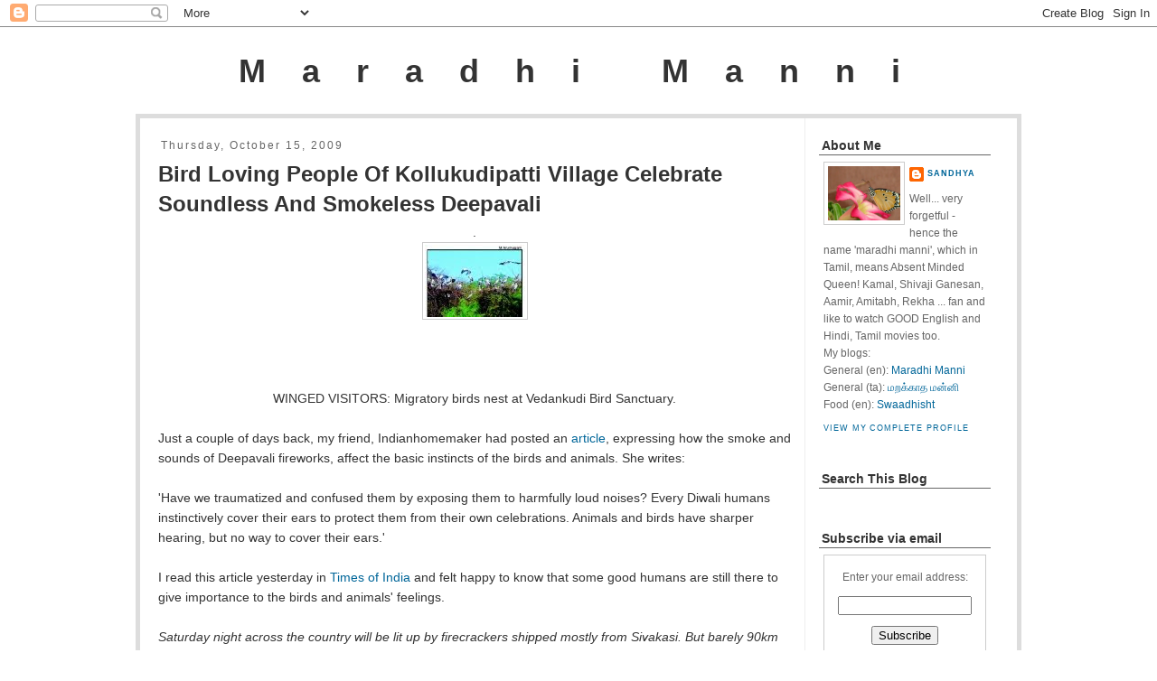

--- FILE ---
content_type: text/html; charset=UTF-8
request_url: https://maradhimanni.blogspot.com/2009/10/bird-loving-people-of-kollukudipatti.html
body_size: 29173
content:
<!DOCTYPE html>
<html dir='ltr' xmlns='http://www.w3.org/1999/xhtml' xmlns:b='http://www.google.com/2005/gml/b' xmlns:data='http://www.google.com/2005/gml/data' xmlns:expr='http://www.google.com/2005/gml/expr'>
<head>
<link href='https://www.blogger.com/static/v1/widgets/2944754296-widget_css_bundle.css' rel='stylesheet' type='text/css'/>
<meta content='text/html; charset=UTF-8' http-equiv='Content-Type'/>
<meta content='blogger' name='generator'/>
<link href='https://maradhimanni.blogspot.com/favicon.ico' rel='icon' type='image/x-icon'/>
<link href='https://maradhimanni.blogspot.com/2009/10/bird-loving-people-of-kollukudipatti.html' rel='canonical'/>
<link rel="alternate" type="application/atom+xml" title="Maradhi Manni - Atom" href="https://maradhimanni.blogspot.com/feeds/posts/default" />
<link rel="alternate" type="application/rss+xml" title="Maradhi Manni - RSS" href="https://maradhimanni.blogspot.com/feeds/posts/default?alt=rss" />
<link rel="service.post" type="application/atom+xml" title="Maradhi Manni - Atom" href="https://www.blogger.com/feeds/3703270726173865577/posts/default" />

<link rel="alternate" type="application/atom+xml" title="Maradhi Manni - Atom" href="https://maradhimanni.blogspot.com/feeds/7540189140335669302/comments/default" />
<!--Can't find substitution for tag [blog.ieCssRetrofitLinks]-->
<link href='https://blogger.googleusercontent.com/img/b/R29vZ2xl/AVvXsEjZuxOF8kMzQ7B6DRsAUiwDBT_Q22i7vp6DxFxqfpONaggsV9DajphSQ5HaDHNWpEPkVT1wcUCLL_LGSjkF_WEqBWn1zHnx2JRwEOs8eD4snlfqDT1aztgjHFT3FaU_V8m82KPpm5X4Bk7Y/s400/vedankudi+bird+sanctuary.jpg' rel='image_src'/>
<meta content='https://maradhimanni.blogspot.com/2009/10/bird-loving-people-of-kollukudipatti.html' property='og:url'/>
<meta content='Bird Loving People Of Kollukudipatti Village Celebrate Soundless And Smokeless Deepavali' property='og:title'/>
<meta content='  .     WINGED VISITORS: Migratory birds nest at Vedankudi  Bird Sanctuary.   Just a couple of days back, my friend, Indianhomemaker  had po...' property='og:description'/>
<meta content='https://blogger.googleusercontent.com/img/b/R29vZ2xl/AVvXsEjZuxOF8kMzQ7B6DRsAUiwDBT_Q22i7vp6DxFxqfpONaggsV9DajphSQ5HaDHNWpEPkVT1wcUCLL_LGSjkF_WEqBWn1zHnx2JRwEOs8eD4snlfqDT1aztgjHFT3FaU_V8m82KPpm5X4Bk7Y/w1200-h630-p-k-no-nu/vedankudi+bird+sanctuary.jpg' property='og:image'/>
<title>
Maradhi Manni: Bird Loving People Of Kollukudipatti Village Celebrate Soundless And Smokeless Deepavali
</title>
<style id='page-skin-1' type='text/css'><!--
/*
-----------------------------------------------
Blogger Template Style
Name:     Techie Blogger
Author:   Klodian
URL:      www.deluxetemplates.net
Date:     October 2009
License:  This free Blogger template is licensed under the Creative Commons Attribution 3.0 License, which permits both personal and commercial use.
However, to satisfy the 'attribution' clause of the license, you are required to keep the footer links intact which provides due credit to its authors. For more specific details about the license, you may visit the URL below:
http://creativecommons.org/licenses/by/3.0/
----------------------------------------------- */
/* Maradhi manni customisations */
#Image9 .widget-content {
text-align: center;
}
#navbar-iframe {
/*  display: none !important;*/
}
/* Variable definitions
====================
<Variable name="bgcolor" description="Page Background Color"
type="color" default="#fff">
<Variable name="textcolor" description="Text Color"
type="color" default="#333">
<Variable name="linkcolor" description="Link Color"
type="color" default="#58a">
<Variable name="pagetitlecolor" description="Blog Title Color"
type="color" default="#666">
<Variable name="descriptioncolor" description="Blog Description Color"
type="color" default="#999">
<Variable name="titlecolor" description="Post Title Color"
type="color" default="#c60">
<Variable name="bordercolor" description="Border Color"
type="color" default="#ccc">
<Variable name="sidebarcolor" description="Sidebar Title Color"
type="color" default="#999">
<Variable name="sidebartextcolor" description="Sidebar Text Color"
type="color" default="#666">
<Variable name="visitedlinkcolor" description="Visited Link Color"
type="color" default="#999">
<Variable name="bodyfont" description="Text Font"
type="font" default="normal normal 100% Georgia, Serif">
<Variable name="headerfont" description="Sidebar Title Font"
type="font"
default="normal normal 78% 'Trebuchet MS',Trebuchet,Arial,Verdana,Sans-serif">
<Variable name="pagetitlefont" description="Blog Title Font"
type="font"
default="normal normal 200% Georgia, Serif">
<Variable name="descriptionfont" description="Blog Description Font"
type="font"
default="normal normal 78% 'Trebuchet MS', Trebuchet, Arial, Verdana, Sans-serif">
<Variable name="postfooterfont" description="Post Footer Font"
type="font"
default="normal normal 78% 'Trebuchet MS', Trebuchet, Arial, Verdana, Sans-serif">
<Variable name="startSide" description="Side where text starts in blog language"
type="automatic" default="left">
<Variable name="endSide" description="Side where text ends in blog language"
type="automatic" default="right">
*/
/* Use this with templates/template-twocol.html */
body {
-moz-background-clip:border;
-moz-background-inline-policy:continuous;
-moz-background-origin:padding;
/*background:#CCCCCC url(https://blogger.googleusercontent.com/img/b/R29vZ2xl/AVvXsEh8uqolrsLkVHS1pCCYjZrkT8A_Ik4xQLFJYb-ZP5EJn5xqajFdZvuRG0e8cOcJrV6cYin_giUWP9cGxHX0Bt3e6LTfvc7WcWhVxgzY8-REsDetlNhoC2CBqmXZaZWEU58fEOt51ZXzBUnA/s1600/top-bg.gif) repeat-x scroll 0 0;*/
color:#333333;
font-family:Georgia Serif;
font-size:small;
font-size-adjust:none;
font-stretch:normal;
font-style:normal;
font-variant:normal;
font-weight:normal;
line-height:normal;
margin:0;
text-align:center;
}
a:link {
color:#006699;
text-decoration:none;
}
a:visited {
color:#006699;
text-decoration:none;
}
a:hover {
color:#333333;
text-decoration:underline;
}
a img {
border-width:0;
}
#header-wrapper {
margin:0 auto;
width:960px;
}
#header-inner {
background-position:center center;
margin-left:auto;
margin-right:auto;
}
#header {
/*color:#FFFFFF;*/
text-align:center;
}
#header h1 {
font-family:helvetica;
font-size:36px;
font-size-adjust:none;
font-stretch:normal;
font-style:normal;
font-variant:normal;
font-weight:bold;
letter-spacing:40px;
line-height:normal;
margin:0;
padding:28px 0 6px 20px;
text-transform:none;
}
#header a {
color:#333;
text-decoration:none;
}
#header a:hover {
color:#999;
}
#header .description {
color:#EEEEEE;
font-family:arial;
font-size:14px;
font-size-adjust:none;
font-stretch:normal;
font-style:normal;
font-variant:normal;
font-weight:normal;
letter-spacing:0.2em;
line-height:normal;
margin:0 5px 5px;
max-width:700px;
padding:0 20px 15px 5px;
text-transform:none;
}
#header img {
margin-left:auto;
margin-right:auto;
}
#outer-wrapper {
font-family:arial,times New Roman,tahoma;
font-size:100%;
font-size-adjust:none;
font-stretch:normal;
font-style:normal;
font-variant:normal;
font-weight:normal;
line-height:normal;
margin:0 auto;
text-align:left;
width:980px;
}
#main-wrapper {
float:left;
margin-left:20px;
margin-top:4px;
overflow:hidden;
width:700px;
word-wrap:break-word;
}
#sidebar-wrapper {
float:right;
margin-right:15px;
overflow:hidden;
width:180px;
word-wrap:break-word;
}
h2 {
border-bottom:1px solid #666666;
color:#333333;
font-family:arial;
font-size:14px;
font-size-adjust:none;
font-stretch:normal;
font-style:normal;
font-variant:normal;
font-weight:bold;
letter-spacing:0;
line-height:1.4em;
margin:1.5em 0 0;
padding-left:3px;
text-transform:none;
}
h2.date-header {
border:medium none;
color:#666666;
font-family:arial;
font-size:12px;
font-weight:normal;
letter-spacing:2px;
margin:1.5em 0 0.5em;
text-transform:none;
}
.post {
margin:0.5em 0 1.5em;
padding-bottom:1.5em;
}
.post h3 {
color:#333333;
font-size:24px;
font-weight:bold;
line-height:1.4em;
margin:0.25em 0 0;
padding:0 0 4px;
}
.post h3 a, .post h3 a:visited, .post h3 strong {
color:#333333;
display:block;
font-weight:bold;
text-decoration:none;
}
.post h3 strong, .post h3 a:hover {
color:#666666;
}
.post-body {
font-size:14px;
line-height:1.6em;
margin:0 0 0.75em;
}
.post-body blockquote {
line-height:1.3em;
}
.post-footer {
border-top:1px solid #CCCCCC;
color:#666666;
font-family:arial;
font-size:12px;
font-size-adjust:none;
font-stretch:normal;
font-style:normal;
font-variant:normal;
font-weight:normal;
letter-spacing:0;
line-height:1.4em;
margin:0.75em 0;
padding:5px 8px;
text-transform:none;
}
.comment-link {
margin-left:0.6em;
}
.post img {
border:1px solid #CCCCCC;
padding:2px;
}
.post blockquote {
font-family:georgia;
font-style:italic;
margin:1em 20px;
}
.post blockquote p {
margin:0.75em 0;
}
#comments h4 {
color:#666666;
font-weight:bold;
letter-spacing:0;
line-height:1.4em;
margin:1em 0;
text-transform:none;
}
#comments-block {
line-height:1.6em;
margin:1em 0 1.5em;
}
#comments-block .comment-author {
-moz-background-clip:border;
-moz-background-inline-policy:continuous;
-moz-background-origin:padding;
background:#DEDEDE none repeat scroll 0 0;
margin:0.5em 0;
padding-bottom:4px;
padding-left:8px;
padding-top:4px;
}
#comments-block .comment-body {
border-left:1px solid #DEDEDE;
border-right:1px solid #DEDEDE;
margin-top:-6px;
padding-left:10px;
padding-top:10px;
}
#comments-block .comment-footer {
border-bottom:1px solid #DEDEDE;
border-left:1px solid #DEDEDE;
border-right:1px solid #DEDEDE;
font-size:11px;
line-height:1.4em;
margin:-0.25em 0 2em;
padding-bottom:5px;
padding-left:10px;
text-transform:none;
}
#comments-block .comment-body p {
margin:0;
padding-bottom:15px;
}
.deleted-comment {
color:gray;
font-style:italic;
}
#blog-pager-newer-link {
float:left;
}
#blog-pager-older-link {
float:right;
}
#blog-pager {
text-align:center;
}
.feed-links {
clear:both;
line-height:2.5em;
}
.sidebar {
color:#666666;
font-size:12px;
line-height:1.5em;
}
.sidebar ul {
list-style-image:none;
list-style-position:outside;
list-style-type:none;
margin:0;
padding:0;
}
.sidebar li {
-moz-background-clip:border;
-moz-background-inline-policy:continuous;
-moz-background-origin:padding;
background:transparent url(https://blogger.googleusercontent.com/img/b/R29vZ2xl/AVvXsEiHmIctq70tIDwDKqtslKCMeo5xHREUuKaZt5axQ-xVkojlWlJ92Dy5VA5lZOOorFtvdAVqW85P7VAh_UAUvJ83PRea6YRdV1iXggn5S5ukuRV2g05SDozf8glhKGcNoE5jo2cK9o80z3c/s1600/bulled.png) no-repeat scroll left center;
line-height:1.5em;
margin:0;
padding:0 0 0.25em 10px;
}
.sidebar .widget, .main .widget {
margin:0 0 1.5em;
padding:0 0 1.5em;
}
.main .Blog {
border-bottom-width:0;
}
.profile-img {
border:1px solid #CCCCCC;
float:left;
margin:0 5px 5px 0;
padding:4px;
}
.profile-data {
color:#999999;
font-family:'Trebuchet MS',Trebuchet,Arial,Verdana,Sans-serif;
font-size:78%;
font-size-adjust:none;
font-stretch:normal;
font-style:normal;
font-variant:normal;
font-weight:bold;
letter-spacing:0.1em;
line-height:1.6em;
margin:0;
text-transform:uppercase;
}
.profile-datablock {
margin:0.5em 0;
}
.profile-textblock {
line-height:1.6em;
margin:0.5em 0;
}
.profile-link {
font-family:'Trebuchet MS',Trebuchet,Arial,Verdana,Sans-serif;
font-size:78%;
font-size-adjust:none;
font-stretch:normal;
font-style:normal;
font-variant:normal;
font-weight:normal;
letter-spacing:0.1em;
line-height:normal;
text-transform:uppercase;
}
#menu {
font-size:18px;
margin-top:0;
overflow:hidden;
padding:0;
position:absolute;
top:161px;
}
#menu ul li {
float:left;
font-weight:bold;
list-style-type:none;
padding:0 12px;
text-align:center;
}
#menu ul li a {
color:#333333;
}
#menu ul li a:hover {
color:#1D586D;
}
#menu ul ul li {
font-size:1em;
}
#menu ul {
margin:0;
padding:0;
}
#content-wrapper {
-moz-background-clip:border;
-moz-background-inline-policy:continuous;
-moz-background-origin:padding;
background:#FFFFFF none repeat scroll 0 0;
border:5px solid #DDDDDD;
/*margin-top:100px;*/
}
#sidebar-wrapperL {
border-left:1px solid #EEEEEE;
float:left;
margin-left:15px;
overflow:hidden;
padding-left:15px;
width:190px;
word-wrap:break-word;
}
.widget-content {
padding-left:5px;
padding-right:5px;
padding-top:7px;
}
#footer {
clear:both;
color:#000000;
font-size:11px;
height:40px;
}
#footer a {
color:#006699;
}
#footer a:hover {
color:#333333;
text-decoration:none;
}
#footer .left {
float:left;
margin-left:15px;
margin-top:10px;
}
#footer .right {
float:right;
margin-right:13px;
margin-top:10px;
}

--></style>
<link href='https://www.blogger.com/dyn-css/authorization.css?targetBlogID=3703270726173865577&amp;zx=51e15758-f180-4117-bb5c-2790b7c53a2f' media='none' onload='if(media!=&#39;all&#39;)media=&#39;all&#39;' rel='stylesheet'/><noscript><link href='https://www.blogger.com/dyn-css/authorization.css?targetBlogID=3703270726173865577&amp;zx=51e15758-f180-4117-bb5c-2790b7c53a2f' rel='stylesheet'/></noscript>
<meta name='google-adsense-platform-account' content='ca-host-pub-1556223355139109'/>
<meta name='google-adsense-platform-domain' content='blogspot.com'/>

</head>
<body>
<div class='navbar section' id='navbar'><div class='widget Navbar' data-version='1' id='Navbar1'><script type="text/javascript">
    function setAttributeOnload(object, attribute, val) {
      if(window.addEventListener) {
        window.addEventListener('load',
          function(){ object[attribute] = val; }, false);
      } else {
        window.attachEvent('onload', function(){ object[attribute] = val; });
      }
    }
  </script>
<div id="navbar-iframe-container"></div>
<script type="text/javascript" src="https://apis.google.com/js/platform.js"></script>
<script type="text/javascript">
      gapi.load("gapi.iframes:gapi.iframes.style.bubble", function() {
        if (gapi.iframes && gapi.iframes.getContext) {
          gapi.iframes.getContext().openChild({
              url: 'https://www.blogger.com/navbar/3703270726173865577?po\x3d7540189140335669302\x26origin\x3dhttps://maradhimanni.blogspot.com',
              where: document.getElementById("navbar-iframe-container"),
              id: "navbar-iframe"
          });
        }
      });
    </script><script type="text/javascript">
(function() {
var script = document.createElement('script');
script.type = 'text/javascript';
script.src = '//pagead2.googlesyndication.com/pagead/js/google_top_exp.js';
var head = document.getElementsByTagName('head')[0];
if (head) {
head.appendChild(script);
}})();
</script>
</div></div>
<div id='outer-wrapper'>
<div id='wrap2'>
<!-- skip links for text browsers -->
<span id='skiplinks' style='display:none;'>
<a href='#main'>
            skip to main 
          </a>
          |
          <a href='#sidebar'>
            skip to sidebar
          </a>
</span>
<div id='header-wrapper'>
<div class='header section' id='header'><div class='widget Header' data-version='1' id='Header1'>
<div id='header-inner'>
<div class='titlewrapper'>
<h1 class='title'>
<a href='https://maradhimanni.blogspot.com/'>
Maradhi Manni
</a>
</h1>
</div>
<div class='descriptionwrapper'>
<p class='description'>
<span>
</span>
</p>
</div>
</div>
</div></div>
</div>
<!-- <div id='menu'> <ul> <li><a Title='Home' expr:href='data:blog.homepageUrl'>Home</a></li> </ul> </div> -->
<div id='content-wrapper'>
<div id='crosscol-wrapper' style='text-align:center'>
<div class='crosscol no-items section' id='crosscol'></div>
</div>
<div id='main-wrapper'>
<div class='main section' id='main'><div class='widget Blog' data-version='1' id='Blog1'>
<div class='blog-posts hfeed'>
<!--Can't find substitution for tag [defaultAdStart]-->
<h2 class='date-header'>
Thursday, October 15, 2009
</h2>
<div class='post hentry'>
<a name='7540189140335669302'></a>
<h3 class='post-title entry-title'>
Bird Loving People Of Kollukudipatti Village Celebrate Soundless And Smokeless Deepavali
</h3>
<div class='post-header'>
<div class='post-header-line-1'></div>
</div>
<div class='post-body entry-content' id='post-body-7540189140335669302'>
<div dir="ltr" style="text-align: left;" trbidi="on">
<div align="center">
.<br />
<a href="https://blogger.googleusercontent.com/img/b/R29vZ2xl/AVvXsEjZuxOF8kMzQ7B6DRsAUiwDBT_Q22i7vp6DxFxqfpONaggsV9DajphSQ5HaDHNWpEPkVT1wcUCLL_LGSjkF_WEqBWn1zHnx2JRwEOs8eD4snlfqDT1aztgjHFT3FaU_V8m82KPpm5X4Bk7Y/s1600-h/vedankudi+bird+sanctuary.jpg" onblur="try {parent.deselectBloggerImageGracefully();} catch(e) {}"><img alt="" border="0" height="288" id="BLOGGER_PHOTO_ID_5392811469678478258" src="https://blogger.googleusercontent.com/img/b/R29vZ2xl/AVvXsEjZuxOF8kMzQ7B6DRsAUiwDBT_Q22i7vp6DxFxqfpONaggsV9DajphSQ5HaDHNWpEPkVT1wcUCLL_LGSjkF_WEqBWn1zHnx2JRwEOs8eD4snlfqDT1aztgjHFT3FaU_V8m82KPpm5X4Bk7Y/s400/vedankudi+bird+sanctuary.jpg" style="display: block; height: 80px; margin: 0px auto 10px; text-align: center; width: 111px;" width="400" /></a><br />
<br />
<br />
WINGED VISITORS: Migratory birds nest at <span class="blsp-spelling-error" id="SPELLING_ERROR_0">Vedankudi</span> Bird Sanctuary.<br />
<br /></div>
Just a couple of days back, my friend, <span class="blsp-spelling-error" id="SPELLING_ERROR_1">Indianhomemaker</span> had posted an <a href="http://indianhomemaker.wordpress.com/2009/10/14/how-to-kill-an-animal%e2%80%99s-instinct/">article</a>, expressing how the smoke and sounds of <span class="blsp-spelling-error" id="SPELLING_ERROR_2">Deepavali</span> fireworks, affect the basic instincts of the birds and animals. She writes:<br />
<br />
'Have we traumatized and confused them by exposing them to harmfully loud noises? Every Diwali humans instinctively cover their ears to protect them from their own celebrations. Animals and birds have sharper hearing, but no way to cover their ears.'<br />
<br />
I read this article yesterday in <a href="http://timesofindia.indiatimes.com/india/Even-kids-dont-pester-parents-for-fireworks/articleshow/5121899.cms">Times of India</a> and felt happy to know that some good humans are still there to give importance to the birds and animals' feelings.<br />
<br />
<i>Saturday night across the country will be lit up by firecrackers shipped mostly from </i><span class="blsp-spelling-error" id="SPELLING_ERROR_3"><i>Sivakasi</i></span><i>. But barely 90km away, a tiny area along </i><span class="blsp-spelling-error" id="SPELLING_ERROR_4"><i>Sivaganga</i></span><i>, in </i><span class="blsp-spelling-error" id="SPELLING_ERROR_5"><i>Tamilnadu</i></span><i>,&nbsp; will ensure that the skies remain dark and quiet on Diwali. For three decades, </i><span class="blsp-spelling-error" id="SPELLING_ERROR_6"><i>Singampunari</i></span><i> </i><span class="blsp-spelling-error" id="SPELLING_ERROR_7"><i>hasn</i></span><i>&#8217;t set off a single firecracker for fear that it will scare away exotic birds that nest in the </i><span class="blsp-spelling-error" id="SPELLING_ERROR_8"><i>Vedankudi</i></span> bird sanctuary. Migratory birds wing in here from Siberia, Russia and Europe.<i></i><br />
<i><br /></i>
<div>
<span class="blsp-spelling-error" id="SPELLING_ERROR_9"><i>Kollukudipatti</i></span><i> and </i><span class="blsp-spelling-error" id="SPELLING_ERROR_10"><i>Vedankudipatti</i></span><i> villages are both close to the 40-acre </i><span class="blsp-spelling-error" id="SPELLING_ERROR_11"><i>Vettankudi</i></span><i> Bird Sanctuary off Madurai-</i><span class="blsp-spelling-error" id="SPELLING_ERROR_12"><i>Tirupathur</i></span><i> road in small drainage basins.</i></div>
<div>
<i><br /></i></div>
<div>
<i>V </i><span class="blsp-spelling-error" id="SPELLING_ERROR_13"><i>Selvaraj</i></span><i> of </i><span class="blsp-spelling-error" id="SPELLING_ERROR_14"><i>Kollukudipatti</i></span><i> says 500 families in the two villages abide by the unwritten rule that bans firecrackers. An ardent bird lover, he regularly visits the sanctuary and says it&#8217;s a treat to watch the birds and create awareness about the need to protect them.</i></div>
<div>
<i><br /></i></div>
<div>
<i>P </i><span class="blsp-spelling-error" id="SPELLING_ERROR_15"><i>Swarnavalli</i></span><i>, another villager, says even children do not pester parents for firecrackers. &#8216;&#8216;We tell them about the shivering chicks in the nests and how they can die due to shock. They do not ask for fireworks" she says.</i></div>
<div>
<br /></div>
<div>
A couple of <a href="http://maradhimanni.blogspot.com/2009/08/new-guests-in-our-garden-bird-family.html">Red <span class="blsp-spelling-error" id="SPELLING_ERROR_16">Bulbuls</span></a> nested in our garden recently and I have seen the chick birds growing up, day by day. &nbsp;The parents took so much care to bring them up. &nbsp;It is not easy when they nest on a tiny plant, which is near the road with heavy traffic. &nbsp;Thank god, they grew up and flew away, without any harm. &nbsp;Every villager in the <span class="blsp-spelling-error" id="SPELLING_ERROR_17">Kollukudipatti</span> village,&nbsp; must be feeling like the parent birds, to protect them from any harm. &nbsp;</div>
<div>
<br /></div>
<div>
Hats off to them!</div>
<div>
<br /></div>
<div>
Edited one hour later to add:</div>
<div>
<br /></div>
<div>
<b>H</b><b>appy Deepavali to you all</b>...I have already wished in my previous post, but this post &nbsp;also seemed important for posting today!</div>
<div>
.</div>
</div>
<div style='clear: both;'></div>
</div>
<div class='post-footer'>
<div class='post-footer-line post-footer-line-1'>
<span class='post-author vcard'>
Posted by
<span class='fn'>
Sandhya
</span>
</span>
<span class='post-timestamp'>
at
<a class='timestamp-link' href='https://maradhimanni.blogspot.com/2009/10/bird-loving-people-of-kollukudipatti.html' rel='bookmark' title='permanent link'>
<abbr class='published' title='2009-10-15T18:25:00+05:30'>
6:25&#8239;PM
</abbr>
</a>
</span>
<span class='post-comment-link'>
</span>
<span class='post-icons'>
<span class='item-control blog-admin pid-1421410236'>
<a href='https://www.blogger.com/post-edit.g?blogID=3703270726173865577&postID=7540189140335669302&from=pencil' title='Edit Post'>
<img alt='' class='icon-action' height='18' src='//img2.blogblog.com/img/icon18_edit_allbkg.gif' width='18'/>
</a>
</span>
</span>
<span class='post-backlinks post-comment-link'>
</span>
</div>
<div class='post-footer-line post-footer-line-2'>
<span class='post-labels'>
Labels:
<a href='https://maradhimanni.blogspot.com/search/label/birds%20and%20butterflies' rel='tag'>
birds and butterflies
</a>

                                ,
                              
<a href='https://maradhimanni.blogspot.com/search/label/Environment' rel='tag'>
Environment
</a>

                                ,
                              
<a href='https://maradhimanni.blogspot.com/search/label/People%20whom%20I%20admire' rel='tag'>
People whom I admire
</a>
</span>
</div>
<div class='post-footer-line post-footer-line-3'>
<span class='post-location'>
</span>
</div>
</div>
</div>
<div class='comments' id='comments'>
<a name='comments'></a>
<h4>
23 comments
                        :
                      </h4>
<div id='Blog1_comments-block-wrapper'>
<dl class='avatar-comment-indent' id='comments-block'>
<dt class='comment-author ' id='c6977359993752817457'>
<a name='c6977359993752817457'></a>
<div class="avatar-image-container avatar-stock"><span dir="ltr"><img src="//resources.blogblog.com/img/blank.gif" width="35" height="35" alt="" title="Anonymous">

</span></div>
Anonymous
said...
</dt>
<dd class='comment-body' id='Blog1_cmt-6977359993752817457'>
<p>
This brought tears to my eyes... thank you for sharing this heart warming information Sandhya!!! Yes it is a joy to watch baby birds being taken care of by their parents... and I am so glad these wonderful nature loving people talk to their children about how frightening these noises and smoke must be for birds!!! I wish educated parents would do the same, I know I would much rather my child watched a healthy happy chick learning to fly than watch a noisy, polluting rocket fly.
</p>
</dd>
<dd class='comment-footer'>
<span class='comment-timestamp'>
<a href='https://maradhimanni.blogspot.com/2009/10/bird-loving-people-of-kollukudipatti.html?showComment=1255622391624#c6977359993752817457' title='comment permalink'>
Thursday, October 15, 2009 at 9:29:00&#8239;PM GMT+5:30
</a>
<span class='item-control blog-admin pid-1601785476'>
<a class='comment-delete' href='https://www.blogger.com/comment/delete/3703270726173865577/6977359993752817457' title='Delete Comment'>
<img src='//www.blogger.com/img/icon_delete13.gif'/>
</a>
</span>
</span>
</dd>
<dt class='comment-author ' id='c2786177684665224159'>
<a name='c2786177684665224159'></a>
<div class="avatar-image-container vcard"><span dir="ltr"><a href="https://www.blogger.com/profile/07013993041882385722" target="" rel="nofollow" onclick="" class="avatar-hovercard" id="av-2786177684665224159-07013993041882385722"><img src="https://resources.blogblog.com/img/blank.gif" width="35" height="35" class="delayLoad" style="display: none;" longdesc="//blogger.googleusercontent.com/img/b/R29vZ2xl/AVvXsEizZ02JugSG9ZTVHnqUmcbzvUentriISoiA8mcbHc2PM-LAcJbKvamYWT0CCPYwlJfwWX3kHekPRfj4citctuNkGmWecCBZ0v1rqHR_2r-vuMBP8iSmyOqtK0YimHf3CA/s45-c/DSC05463.JPG" alt="" title="Shail">

<noscript><img src="//blogger.googleusercontent.com/img/b/R29vZ2xl/AVvXsEizZ02JugSG9ZTVHnqUmcbzvUentriISoiA8mcbHc2PM-LAcJbKvamYWT0CCPYwlJfwWX3kHekPRfj4citctuNkGmWecCBZ0v1rqHR_2r-vuMBP8iSmyOqtK0YimHf3CA/s45-c/DSC05463.JPG" width="35" height="35" class="photo" alt=""></noscript></a></span></div>
<a href='https://www.blogger.com/profile/07013993041882385722' rel='nofollow'>
Shail
</a>
said...
</dt>
<dd class='comment-body' id='Blog1_cmt-2786177684665224159'>
<p>
Oh its such wonderful news!! I wish I lived there at least during Diwali. I detest the noise and pollution as much as the birds and animals. Really I do, because all the smoke makes breathing difficult and the noise simply is too much to bear.<br />It is awesome that a whole village including its children think of the welfare of the birds!! Hats off to them.
</p>
</dd>
<dd class='comment-footer'>
<span class='comment-timestamp'>
<a href='https://maradhimanni.blogspot.com/2009/10/bird-loving-people-of-kollukudipatti.html?showComment=1255624096349#c2786177684665224159' title='comment permalink'>
Thursday, October 15, 2009 at 9:58:00&#8239;PM GMT+5:30
</a>
<span class='item-control blog-admin pid-667269886'>
<a class='comment-delete' href='https://www.blogger.com/comment/delete/3703270726173865577/2786177684665224159' title='Delete Comment'>
<img src='//www.blogger.com/img/icon_delete13.gif'/>
</a>
</span>
</span>
</dd>
<dt class='comment-author ' id='c7581748959896217483'>
<a name='c7581748959896217483'></a>
<div class="avatar-image-container vcard"><span dir="ltr"><a href="https://www.blogger.com/profile/07013993041882385722" target="" rel="nofollow" onclick="" class="avatar-hovercard" id="av-7581748959896217483-07013993041882385722"><img src="https://resources.blogblog.com/img/blank.gif" width="35" height="35" class="delayLoad" style="display: none;" longdesc="//blogger.googleusercontent.com/img/b/R29vZ2xl/AVvXsEizZ02JugSG9ZTVHnqUmcbzvUentriISoiA8mcbHc2PM-LAcJbKvamYWT0CCPYwlJfwWX3kHekPRfj4citctuNkGmWecCBZ0v1rqHR_2r-vuMBP8iSmyOqtK0YimHf3CA/s45-c/DSC05463.JPG" alt="" title="Shail">

<noscript><img src="//blogger.googleusercontent.com/img/b/R29vZ2xl/AVvXsEizZ02JugSG9ZTVHnqUmcbzvUentriISoiA8mcbHc2PM-LAcJbKvamYWT0CCPYwlJfwWX3kHekPRfj4citctuNkGmWecCBZ0v1rqHR_2r-vuMBP8iSmyOqtK0YimHf3CA/s45-c/DSC05463.JPG" width="35" height="35" class="photo" alt=""></noscript></a></span></div>
<a href='https://www.blogger.com/profile/07013993041882385722' rel='nofollow'>
Shail
</a>
said...
</dt>
<dd class='comment-body' id='Blog1_cmt-7581748959896217483'>
<p>
Oh by the way<br />Happy Diwali to you and family Sandhya!<br /><br />You are not going to believe htis, I was wondering &#39;Where is Sandhya??&#39; and I saw your comment!!!
</p>
</dd>
<dd class='comment-footer'>
<span class='comment-timestamp'>
<a href='https://maradhimanni.blogspot.com/2009/10/bird-loving-people-of-kollukudipatti.html?showComment=1255624179280#c7581748959896217483' title='comment permalink'>
Thursday, October 15, 2009 at 9:59:00&#8239;PM GMT+5:30
</a>
<span class='item-control blog-admin pid-667269886'>
<a class='comment-delete' href='https://www.blogger.com/comment/delete/3703270726173865577/7581748959896217483' title='Delete Comment'>
<img src='//www.blogger.com/img/icon_delete13.gif'/>
</a>
</span>
</span>
</dd>
<dt class='comment-author ' id='c751260465665623039'>
<a name='c751260465665623039'></a>
<div class="avatar-image-container avatar-stock"><span dir="ltr"><img src="//resources.blogblog.com/img/blank.gif" width="35" height="35" alt="" title="Anonymous">

</span></div>
Anonymous
said...
</dt>
<dd class='comment-body' id='Blog1_cmt-751260465665623039'>
<p>
Sandhya this is a perfect post for Blog Action Day!
</p>
</dd>
<dd class='comment-footer'>
<span class='comment-timestamp'>
<a href='https://maradhimanni.blogspot.com/2009/10/bird-loving-people-of-kollukudipatti.html?showComment=1255627681184#c751260465665623039' title='comment permalink'>
Thursday, October 15, 2009 at 10:58:00&#8239;PM GMT+5:30
</a>
<span class='item-control blog-admin pid-1601785476'>
<a class='comment-delete' href='https://www.blogger.com/comment/delete/3703270726173865577/751260465665623039' title='Delete Comment'>
<img src='//www.blogger.com/img/icon_delete13.gif'/>
</a>
</span>
</span>
</dd>
<dt class='comment-author ' id='c8804653733931760093'>
<a name='c8804653733931760093'></a>
<div class="avatar-image-container vcard"><span dir="ltr"><a href="https://www.blogger.com/profile/10210928280008545808" target="" rel="nofollow" onclick="" class="avatar-hovercard" id="av-8804653733931760093-10210928280008545808"><img src="https://resources.blogblog.com/img/blank.gif" width="35" height="35" class="delayLoad" style="display: none;" longdesc="//blogger.googleusercontent.com/img/b/R29vZ2xl/AVvXsEiVlAlZIQUbA5KOIq0rilvcNABuwIka4AkgqTLmUQmBCNzMMV5773rtLCahyfA41SLXWecYJWw1Wu5GWqDGi8BTgHc8UxOiW2KXRPdLdARyv0JICJC1L59jKejges1A_Q/s45-c/Batman_02.gif" alt="" title="kanagu">

<noscript><img src="//blogger.googleusercontent.com/img/b/R29vZ2xl/AVvXsEiVlAlZIQUbA5KOIq0rilvcNABuwIka4AkgqTLmUQmBCNzMMV5773rtLCahyfA41SLXWecYJWw1Wu5GWqDGi8BTgHc8UxOiW2KXRPdLdARyv0JICJC1L59jKejges1A_Q/s45-c/Batman_02.gif" width="35" height="35" class="photo" alt=""></noscript></a></span></div>
<a href='https://www.blogger.com/profile/10210928280008545808' rel='nofollow'>
kanagu
</a>
said...
</dt>
<dd class='comment-body' id='Blog1_cmt-8804653733931760093'>
<p>
today morning only I have read this news.. really heart-warming... :)<br /><br />kudos to those people for taking care of birds to that extent... nice to hear :)
</p>
</dd>
<dd class='comment-footer'>
<span class='comment-timestamp'>
<a href='https://maradhimanni.blogspot.com/2009/10/bird-loving-people-of-kollukudipatti.html?showComment=1255630737712#c8804653733931760093' title='comment permalink'>
Thursday, October 15, 2009 at 11:48:00&#8239;PM GMT+5:30
</a>
<span class='item-control blog-admin pid-326000894'>
<a class='comment-delete' href='https://www.blogger.com/comment/delete/3703270726173865577/8804653733931760093' title='Delete Comment'>
<img src='//www.blogger.com/img/icon_delete13.gif'/>
</a>
</span>
</span>
</dd>
<dt class='comment-author ' id='c7467643152963574570'>
<a name='c7467643152963574570'></a>
<div class="avatar-image-container vcard"><span dir="ltr"><a href="https://www.blogger.com/profile/11342095914702911870" target="" rel="nofollow" onclick="" class="avatar-hovercard" id="av-7467643152963574570-11342095914702911870"><img src="https://resources.blogblog.com/img/blank.gif" width="35" height="35" class="delayLoad" style="display: none;" longdesc="//blogger.googleusercontent.com/img/b/R29vZ2xl/AVvXsEhRv3CmtHgO0k3iRbXTOmFxEFydIIXVQnsmjQLbBsvCj9xkA5phMxUdC8OqEFcyLsvXp111j22RedRYcLGwYalaYQu9sHXxUEZzUgM-A-3uxbc8whrdfd0HL6G0Kid4eg/s45-c/IMG_6147.JPG" alt="" title="Kavita Saharia">

<noscript><img src="//blogger.googleusercontent.com/img/b/R29vZ2xl/AVvXsEhRv3CmtHgO0k3iRbXTOmFxEFydIIXVQnsmjQLbBsvCj9xkA5phMxUdC8OqEFcyLsvXp111j22RedRYcLGwYalaYQu9sHXxUEZzUgM-A-3uxbc8whrdfd0HL6G0Kid4eg/s45-c/IMG_6147.JPG" width="35" height="35" class="photo" alt=""></noscript></a></span></div>
<a href='https://www.blogger.com/profile/11342095914702911870' rel='nofollow'>
Kavita Saharia
</a>
said...
</dt>
<dd class='comment-body' id='Blog1_cmt-7467643152963574570'>
<p>
If only all the creatures of this world were considerate to each other like this....but at least some people are doing it...nice piece of news Sandhya,THANKS.
</p>
</dd>
<dd class='comment-footer'>
<span class='comment-timestamp'>
<a href='https://maradhimanni.blogspot.com/2009/10/bird-loving-people-of-kollukudipatti.html?showComment=1255631523521#c7467643152963574570' title='comment permalink'>
Friday, October 16, 2009 at 12:02:00&#8239;AM GMT+5:30
</a>
<span class='item-control blog-admin pid-1295993906'>
<a class='comment-delete' href='https://www.blogger.com/comment/delete/3703270726173865577/7467643152963574570' title='Delete Comment'>
<img src='//www.blogger.com/img/icon_delete13.gif'/>
</a>
</span>
</span>
</dd>
<dt class='comment-author blog-author' id='c7825048041840144818'>
<a name='c7825048041840144818'></a>
<div class="avatar-image-container vcard"><span dir="ltr"><a href="https://www.blogger.com/profile/06478831923010850316" target="" rel="nofollow" onclick="" class="avatar-hovercard" id="av-7825048041840144818-06478831923010850316"><img src="https://resources.blogblog.com/img/blank.gif" width="35" height="35" class="delayLoad" style="display: none;" longdesc="//blogger.googleusercontent.com/img/b/R29vZ2xl/AVvXsEgIXl6pdADcI8Xmn6Lsg2e27Bb17WWPQ20oNgS1iX_8590YXMhaEmNG5-yEQslP8Num_CJ39RIXzYP1r8FlUVSBxfauNSCVKCjhRp25UB76Xtv9qxDePOH1eKJy055owQ/s45-c/P3130063.JPG" alt="" title="Sandhya">

<noscript><img src="//blogger.googleusercontent.com/img/b/R29vZ2xl/AVvXsEgIXl6pdADcI8Xmn6Lsg2e27Bb17WWPQ20oNgS1iX_8590YXMhaEmNG5-yEQslP8Num_CJ39RIXzYP1r8FlUVSBxfauNSCVKCjhRp25UB76Xtv9qxDePOH1eKJy055owQ/s45-c/P3130063.JPG" width="35" height="35" class="photo" alt=""></noscript></a></span></div>
<a href='https://www.blogger.com/profile/06478831923010850316' rel='nofollow'>
Sandhya
</a>
said...
</dt>
<dd class='comment-body' id='Blog1_cmt-7825048041840144818'>
<p>
IHM: &#39;I know I would much rather my child watched a healthy happy chick learning to fly than watch a noisy, polluting rocket fly.&#39; You use beautiful words to express yourself, IHM! I would like that, too!<br /><br />&#39;Blog action day&#39;?  Thank you!<br /><br /><br />Shail: I too am allergic to smoke and dust, Shail.  Yes, Shail, only they are good human beings, I feel.<br /><br />Happy Deepavali to you and your family too, Shail!<br /><br /><br />Kanagu: I posted it one day later after reading it.  Was busy with Deepavali work.  Most of the people don&#39;t bother and don&#39;t even care to enjoy their beauty and chirpings.<br /><br /><br />Kavita: Yes, someone is there to care for them, too!
</p>
</dd>
<dd class='comment-footer'>
<span class='comment-timestamp'>
<a href='https://maradhimanni.blogspot.com/2009/10/bird-loving-people-of-kollukudipatti.html?showComment=1255670570477#c7825048041840144818' title='comment permalink'>
Friday, October 16, 2009 at 10:52:00&#8239;AM GMT+5:30
</a>
<span class='item-control blog-admin pid-1421410236'>
<a class='comment-delete' href='https://www.blogger.com/comment/delete/3703270726173865577/7825048041840144818' title='Delete Comment'>
<img src='//www.blogger.com/img/icon_delete13.gif'/>
</a>
</span>
</span>
</dd>
<dt class='comment-author ' id='c1960648471806023925'>
<a name='c1960648471806023925'></a>
<div class="avatar-image-container avatar-stock"><span dir="ltr"><a href="https://www.blogger.com/profile/06277282712431924263" target="" rel="nofollow" onclick="" class="avatar-hovercard" id="av-1960648471806023925-06277282712431924263"><img src="//www.blogger.com/img/blogger_logo_round_35.png" width="35" height="35" alt="" title="Swaram">

</a></span></div>
<a href='https://www.blogger.com/profile/06277282712431924263' rel='nofollow'>
Swaram
</a>
said...
</dt>
<dd class='comment-body' id='Blog1_cmt-1960648471806023925'>
<p>
Oh this is a gr8 piece of info Sandhya :) Feels so nice to see such ppl exist even today when we think everyone is heartless :) Thank u so so much for sharing it :)<br /><br />It must be so nice to see those RedBulbuls na :) very nice :)<br /><br />Happy Diwali Sandhya :D
</p>
</dd>
<dd class='comment-footer'>
<span class='comment-timestamp'>
<a href='https://maradhimanni.blogspot.com/2009/10/bird-loving-people-of-kollukudipatti.html?showComment=1255677204195#c1960648471806023925' title='comment permalink'>
Friday, October 16, 2009 at 12:43:00&#8239;PM GMT+5:30
</a>
<span class='item-control blog-admin pid-1760643612'>
<a class='comment-delete' href='https://www.blogger.com/comment/delete/3703270726173865577/1960648471806023925' title='Delete Comment'>
<img src='//www.blogger.com/img/icon_delete13.gif'/>
</a>
</span>
</span>
</dd>
<dt class='comment-author ' id='c1915698839777126189'>
<a name='c1915698839777126189'></a>
<div class="avatar-image-container vcard"><span dir="ltr"><a href="https://www.blogger.com/profile/05864591612695901531" target="" rel="nofollow" onclick="" class="avatar-hovercard" id="av-1915698839777126189-05864591612695901531"><img src="https://resources.blogblog.com/img/blank.gif" width="35" height="35" class="delayLoad" style="display: none;" longdesc="//blogger.googleusercontent.com/img/b/R29vZ2xl/AVvXsEhWJMOzNzN0mEWELaiv64Hh7rDRy3-No4chJFlaVkSkn_HUsPOP9qujIphWCcnpwvK8cmNCcQd5p3IsO4SRqs37f9KexqjwawImpVoDgZTbjsw-GOfLhj8XLjoK_9QAFg/s45-c/sol.png" alt="" title="Solilo">

<noscript><img src="//blogger.googleusercontent.com/img/b/R29vZ2xl/AVvXsEhWJMOzNzN0mEWELaiv64Hh7rDRy3-No4chJFlaVkSkn_HUsPOP9qujIphWCcnpwvK8cmNCcQd5p3IsO4SRqs37f9KexqjwawImpVoDgZTbjsw-GOfLhj8XLjoK_9QAFg/s45-c/sol.png" width="35" height="35" class="photo" alt=""></noscript></a></span></div>
<a href='https://www.blogger.com/profile/05864591612695901531' rel='nofollow'>
Solilo
</a>
said...
</dt>
<dd class='comment-body' id='Blog1_cmt-1915698839777126189'>
<p>
This is such a good thing, Sandhya! There is hope. Smoke from the firecrackers are so bad for our health and also since it is cold in Northern part of India, it stays in the air for a long time too. <br /><br />I agree with IHM. This post qualifies as Blog Action Day 09 post written on Oct 15.
</p>
</dd>
<dd class='comment-footer'>
<span class='comment-timestamp'>
<a href='https://maradhimanni.blogspot.com/2009/10/bird-loving-people-of-kollukudipatti.html?showComment=1255682933584#c1915698839777126189' title='comment permalink'>
Friday, October 16, 2009 at 2:18:00&#8239;PM GMT+5:30
</a>
<span class='item-control blog-admin pid-1547637053'>
<a class='comment-delete' href='https://www.blogger.com/comment/delete/3703270726173865577/1915698839777126189' title='Delete Comment'>
<img src='//www.blogger.com/img/icon_delete13.gif'/>
</a>
</span>
</span>
</dd>
<dt class='comment-author blog-author' id='c4841171149660322231'>
<a name='c4841171149660322231'></a>
<div class="avatar-image-container vcard"><span dir="ltr"><a href="https://www.blogger.com/profile/06478831923010850316" target="" rel="nofollow" onclick="" class="avatar-hovercard" id="av-4841171149660322231-06478831923010850316"><img src="https://resources.blogblog.com/img/blank.gif" width="35" height="35" class="delayLoad" style="display: none;" longdesc="//blogger.googleusercontent.com/img/b/R29vZ2xl/AVvXsEgIXl6pdADcI8Xmn6Lsg2e27Bb17WWPQ20oNgS1iX_8590YXMhaEmNG5-yEQslP8Num_CJ39RIXzYP1r8FlUVSBxfauNSCVKCjhRp25UB76Xtv9qxDePOH1eKJy055owQ/s45-c/P3130063.JPG" alt="" title="Sandhya">

<noscript><img src="//blogger.googleusercontent.com/img/b/R29vZ2xl/AVvXsEgIXl6pdADcI8Xmn6Lsg2e27Bb17WWPQ20oNgS1iX_8590YXMhaEmNG5-yEQslP8Num_CJ39RIXzYP1r8FlUVSBxfauNSCVKCjhRp25UB76Xtv9qxDePOH1eKJy055owQ/s45-c/P3130063.JPG" width="35" height="35" class="photo" alt=""></noscript></a></span></div>
<a href='https://www.blogger.com/profile/06478831923010850316' rel='nofollow'>
Sandhya
</a>
said...
</dt>
<dd class='comment-body' id='Blog1_cmt-4841171149660322231'>
<p>
Swaram: We felt very lucky to have the Red Bulls nest in our garden.<br /><br /><br />Solilo:  Bangaloreans also feel the smoke for a longer time than us, Chennai people. <br /><br />I am not familiar with the term &#39;Blog Action Day&#39;, Solilo.
</p>
</dd>
<dd class='comment-footer'>
<span class='comment-timestamp'>
<a href='https://maradhimanni.blogspot.com/2009/10/bird-loving-people-of-kollukudipatti.html?showComment=1255693140837#c4841171149660322231' title='comment permalink'>
Friday, October 16, 2009 at 5:09:00&#8239;PM GMT+5:30
</a>
<span class='item-control blog-admin pid-1421410236'>
<a class='comment-delete' href='https://www.blogger.com/comment/delete/3703270726173865577/4841171149660322231' title='Delete Comment'>
<img src='//www.blogger.com/img/icon_delete13.gif'/>
</a>
</span>
</span>
</dd>
<dt class='comment-author blog-author' id='c4536958955303885185'>
<a name='c4536958955303885185'></a>
<div class="avatar-image-container vcard"><span dir="ltr"><a href="https://www.blogger.com/profile/06478831923010850316" target="" rel="nofollow" onclick="" class="avatar-hovercard" id="av-4536958955303885185-06478831923010850316"><img src="https://resources.blogblog.com/img/blank.gif" width="35" height="35" class="delayLoad" style="display: none;" longdesc="//blogger.googleusercontent.com/img/b/R29vZ2xl/AVvXsEgIXl6pdADcI8Xmn6Lsg2e27Bb17WWPQ20oNgS1iX_8590YXMhaEmNG5-yEQslP8Num_CJ39RIXzYP1r8FlUVSBxfauNSCVKCjhRp25UB76Xtv9qxDePOH1eKJy055owQ/s45-c/P3130063.JPG" alt="" title="Sandhya">

<noscript><img src="//blogger.googleusercontent.com/img/b/R29vZ2xl/AVvXsEgIXl6pdADcI8Xmn6Lsg2e27Bb17WWPQ20oNgS1iX_8590YXMhaEmNG5-yEQslP8Num_CJ39RIXzYP1r8FlUVSBxfauNSCVKCjhRp25UB76Xtv9qxDePOH1eKJy055owQ/s45-c/P3130063.JPG" width="35" height="35" class="photo" alt=""></noscript></a></span></div>
<a href='https://www.blogger.com/profile/06478831923010850316' rel='nofollow'>
Sandhya
</a>
said...
</dt>
<dd class='comment-body' id='Blog1_cmt-4536958955303885185'>
<p>
Got it...&#39;blog action day,09&#39;!  Googled it.  Thank you, Solilo!
</p>
</dd>
<dd class='comment-footer'>
<span class='comment-timestamp'>
<a href='https://maradhimanni.blogspot.com/2009/10/bird-loving-people-of-kollukudipatti.html?showComment=1255700508372#c4536958955303885185' title='comment permalink'>
Friday, October 16, 2009 at 7:11:00&#8239;PM GMT+5:30
</a>
<span class='item-control blog-admin pid-1421410236'>
<a class='comment-delete' href='https://www.blogger.com/comment/delete/3703270726173865577/4536958955303885185' title='Delete Comment'>
<img src='//www.blogger.com/img/icon_delete13.gif'/>
</a>
</span>
</span>
</dd>
<dt class='comment-author ' id='c854661557298658732'>
<a name='c854661557298658732'></a>
<div class="avatar-image-container vcard"><span dir="ltr"><a href="https://www.blogger.com/profile/00314470449340373184" target="" rel="nofollow" onclick="" class="avatar-hovercard" id="av-854661557298658732-00314470449340373184"><img src="https://resources.blogblog.com/img/blank.gif" width="35" height="35" class="delayLoad" style="display: none;" longdesc="//2.bp.blogspot.com/-NJAxTHQPBQY/ZZ4-37LyVqI/AAAAAAAAC7A/xFs_WNoHNZ40OTZCILRcyHmlDJEyYDs5ACK4BGAYYCw/s35/ramu2.jpg" alt="" title="R. Ramesh">

<noscript><img src="//2.bp.blogspot.com/-NJAxTHQPBQY/ZZ4-37LyVqI/AAAAAAAAC7A/xFs_WNoHNZ40OTZCILRcyHmlDJEyYDs5ACK4BGAYYCw/s35/ramu2.jpg" width="35" height="35" class="photo" alt=""></noscript></a></span></div>
<a href='https://www.blogger.com/profile/00314470449340373184' rel='nofollow'>
R. Ramesh
</a>
said...
</dt>
<dd class='comment-body' id='Blog1_cmt-854661557298658732'>
<p>
happy Deepavali S..best wishes always..good post this..enjoyed reading..hope people get the msg..cheers
</p>
</dd>
<dd class='comment-footer'>
<span class='comment-timestamp'>
<a href='https://maradhimanni.blogspot.com/2009/10/bird-loving-people-of-kollukudipatti.html?showComment=1255707928676#c854661557298658732' title='comment permalink'>
Friday, October 16, 2009 at 9:15:00&#8239;PM GMT+5:30
</a>
<span class='item-control blog-admin pid-1922846080'>
<a class='comment-delete' href='https://www.blogger.com/comment/delete/3703270726173865577/854661557298658732' title='Delete Comment'>
<img src='//www.blogger.com/img/icon_delete13.gif'/>
</a>
</span>
</span>
</dd>
<dt class='comment-author ' id='c6189523648673523691'>
<a name='c6189523648673523691'></a>
<div class="avatar-image-container vcard"><span dir="ltr"><a href="https://www.blogger.com/profile/05790347071764332430" target="" rel="nofollow" onclick="" class="avatar-hovercard" id="av-6189523648673523691-05790347071764332430"><img src="https://resources.blogblog.com/img/blank.gif" width="35" height="35" class="delayLoad" style="display: none;" longdesc="//blogger.googleusercontent.com/img/b/R29vZ2xl/AVvXsEgy3RoqUsTv9kj61t0oJnlqndfZ2fBZEfHis9K04vPdIzoJV6cy12FFGu4nCQPdbGyYjHaPbcIwl1uHoHvHEePP4Q-7ZmTkf-YZ1A1FQBcXiCZgyT82Uprp6sESG0faTw/s45-c/Goldengate-800.jpg" alt="" title="SG">

<noscript><img src="//blogger.googleusercontent.com/img/b/R29vZ2xl/AVvXsEgy3RoqUsTv9kj61t0oJnlqndfZ2fBZEfHis9K04vPdIzoJV6cy12FFGu4nCQPdbGyYjHaPbcIwl1uHoHvHEePP4Q-7ZmTkf-YZ1A1FQBcXiCZgyT82Uprp6sESG0faTw/s45-c/Goldengate-800.jpg" width="35" height="35" class="photo" alt=""></noscript></a></span></div>
<a href='https://www.blogger.com/profile/05790347071764332430' rel='nofollow'>
SG
</a>
said...
</dt>
<dd class='comment-body' id='Blog1_cmt-6189523648673523691'>
<p>
Very nice post.  Very nice story.  Happy deepavali to you and your fmaily.
</p>
</dd>
<dd class='comment-footer'>
<span class='comment-timestamp'>
<a href='https://maradhimanni.blogspot.com/2009/10/bird-loving-people-of-kollukudipatti.html?showComment=1255744383354#c6189523648673523691' title='comment permalink'>
Saturday, October 17, 2009 at 7:23:00&#8239;AM GMT+5:30
</a>
<span class='item-control blog-admin pid-1473517209'>
<a class='comment-delete' href='https://www.blogger.com/comment/delete/3703270726173865577/6189523648673523691' title='Delete Comment'>
<img src='//www.blogger.com/img/icon_delete13.gif'/>
</a>
</span>
</span>
</dd>
<dt class='comment-author blog-author' id='c2236592062623253095'>
<a name='c2236592062623253095'></a>
<div class="avatar-image-container vcard"><span dir="ltr"><a href="https://www.blogger.com/profile/06478831923010850316" target="" rel="nofollow" onclick="" class="avatar-hovercard" id="av-2236592062623253095-06478831923010850316"><img src="https://resources.blogblog.com/img/blank.gif" width="35" height="35" class="delayLoad" style="display: none;" longdesc="//blogger.googleusercontent.com/img/b/R29vZ2xl/AVvXsEgIXl6pdADcI8Xmn6Lsg2e27Bb17WWPQ20oNgS1iX_8590YXMhaEmNG5-yEQslP8Num_CJ39RIXzYP1r8FlUVSBxfauNSCVKCjhRp25UB76Xtv9qxDePOH1eKJy055owQ/s45-c/P3130063.JPG" alt="" title="Sandhya">

<noscript><img src="//blogger.googleusercontent.com/img/b/R29vZ2xl/AVvXsEgIXl6pdADcI8Xmn6Lsg2e27Bb17WWPQ20oNgS1iX_8590YXMhaEmNG5-yEQslP8Num_CJ39RIXzYP1r8FlUVSBxfauNSCVKCjhRp25UB76Xtv9qxDePOH1eKJy055owQ/s45-c/P3130063.JPG" width="35" height="35" class="photo" alt=""></noscript></a></span></div>
<a href='https://www.blogger.com/profile/06478831923010850316' rel='nofollow'>
Sandhya
</a>
said...
</dt>
<dd class='comment-body' id='Blog1_cmt-2236592062623253095'>
<p>
Ramesh: Thank you! Happy Deepavali to you and your family, too, Ramesh!<br /><br /><br />SG:  Thank you and Happy Deepavali to you and your family too, SG!
</p>
</dd>
<dd class='comment-footer'>
<span class='comment-timestamp'>
<a href='https://maradhimanni.blogspot.com/2009/10/bird-loving-people-of-kollukudipatti.html?showComment=1255753157753#c2236592062623253095' title='comment permalink'>
Saturday, October 17, 2009 at 9:49:00&#8239;AM GMT+5:30
</a>
<span class='item-control blog-admin pid-1421410236'>
<a class='comment-delete' href='https://www.blogger.com/comment/delete/3703270726173865577/2236592062623253095' title='Delete Comment'>
<img src='//www.blogger.com/img/icon_delete13.gif'/>
</a>
</span>
</span>
</dd>
<dt class='comment-author ' id='c6283865852681596578'>
<a name='c6283865852681596578'></a>
<div class="avatar-image-container vcard"><span dir="ltr"><a href="https://www.blogger.com/profile/01307241572795187016" target="" rel="nofollow" onclick="" class="avatar-hovercard" id="av-6283865852681596578-01307241572795187016"><img src="https://resources.blogblog.com/img/blank.gif" width="35" height="35" class="delayLoad" style="display: none;" longdesc="//blogger.googleusercontent.com/img/b/R29vZ2xl/AVvXsEiqZ-nowBd-yPwuZ50VUBJr1VHUW_Oj8yQrpB0NQgqv37dvtIomuc8XStoBrGKLfFWMy3rH4f9Vu9j4cRjotJxR1FajnWWtttBvYohZyeH0t4d2DJfGRa-mC-zHc_9_AtA/s45-c/12122008454.jpg" alt="" title="Deeps">

<noscript><img src="//blogger.googleusercontent.com/img/b/R29vZ2xl/AVvXsEiqZ-nowBd-yPwuZ50VUBJr1VHUW_Oj8yQrpB0NQgqv37dvtIomuc8XStoBrGKLfFWMy3rH4f9Vu9j4cRjotJxR1FajnWWtttBvYohZyeH0t4d2DJfGRa-mC-zHc_9_AtA/s45-c/12122008454.jpg" width="35" height="35" class="photo" alt=""></noscript></a></span></div>
<a href='https://www.blogger.com/profile/01307241572795187016' rel='nofollow'>
Deeps
</a>
said...
</dt>
<dd class='comment-body' id='Blog1_cmt-6283865852681596578'>
<p>
will be back to read the post,Sandhya.<br />came here to wish you and your family a very happy and prosperous Diwali :)
</p>
</dd>
<dd class='comment-footer'>
<span class='comment-timestamp'>
<a href='https://maradhimanni.blogspot.com/2009/10/bird-loving-people-of-kollukudipatti.html?showComment=1255765929675#c6283865852681596578' title='comment permalink'>
Saturday, October 17, 2009 at 1:22:00&#8239;PM GMT+5:30
</a>
<span class='item-control blog-admin pid-1034769877'>
<a class='comment-delete' href='https://www.blogger.com/comment/delete/3703270726173865577/6283865852681596578' title='Delete Comment'>
<img src='//www.blogger.com/img/icon_delete13.gif'/>
</a>
</span>
</span>
</dd>
<dt class='comment-author ' id='c4316714865034219870'>
<a name='c4316714865034219870'></a>
<div class="avatar-image-container vcard"><span dir="ltr"><a href="https://www.blogger.com/profile/13291166300345167494" target="" rel="nofollow" onclick="" class="avatar-hovercard" id="av-4316714865034219870-13291166300345167494"><img src="https://resources.blogblog.com/img/blank.gif" width="35" height="35" class="delayLoad" style="display: none;" longdesc="//blogger.googleusercontent.com/img/b/R29vZ2xl/AVvXsEiWp0j4GxtR7hCEFBhxFx8xyMVawhiPOWriZHy6SG9T1kjxmtzconPxG_74NOI9ELZtw91Bw6bOYy2VA6N2DqAVriY7YxXMkkkzWthkOGbLeAsRP1JyAsn1VDCQ_4CxeDg/s45-c/image.jpeg" alt="" title="Saritha">

<noscript><img src="//blogger.googleusercontent.com/img/b/R29vZ2xl/AVvXsEiWp0j4GxtR7hCEFBhxFx8xyMVawhiPOWriZHy6SG9T1kjxmtzconPxG_74NOI9ELZtw91Bw6bOYy2VA6N2DqAVriY7YxXMkkkzWthkOGbLeAsRP1JyAsn1VDCQ_4CxeDg/s45-c/image.jpeg" width="35" height="35" class="photo" alt=""></noscript></a></span></div>
<a href='https://www.blogger.com/profile/13291166300345167494' rel='nofollow'>
Saritha
</a>
said...
</dt>
<dd class='comment-body' id='Blog1_cmt-4316714865034219870'>
<p>
It is a great news that people voluntarily not using the crackers.<br /><br />Happy diwali to u and wish uncle and ur son a happy diwali :0
</p>
</dd>
<dd class='comment-footer'>
<span class='comment-timestamp'>
<a href='https://maradhimanni.blogspot.com/2009/10/bird-loving-people-of-kollukudipatti.html?showComment=1255770806073#c4316714865034219870' title='comment permalink'>
Saturday, October 17, 2009 at 2:43:00&#8239;PM GMT+5:30
</a>
<span class='item-control blog-admin pid-2142709387'>
<a class='comment-delete' href='https://www.blogger.com/comment/delete/3703270726173865577/4316714865034219870' title='Delete Comment'>
<img src='//www.blogger.com/img/icon_delete13.gif'/>
</a>
</span>
</span>
</dd>
<dt class='comment-author ' id='c5826034290964548860'>
<a name='c5826034290964548860'></a>
<div class="avatar-image-container vcard"><span dir="ltr"><a href="https://www.blogger.com/profile/01307241572795187016" target="" rel="nofollow" onclick="" class="avatar-hovercard" id="av-5826034290964548860-01307241572795187016"><img src="https://resources.blogblog.com/img/blank.gif" width="35" height="35" class="delayLoad" style="display: none;" longdesc="//blogger.googleusercontent.com/img/b/R29vZ2xl/AVvXsEiqZ-nowBd-yPwuZ50VUBJr1VHUW_Oj8yQrpB0NQgqv37dvtIomuc8XStoBrGKLfFWMy3rH4f9Vu9j4cRjotJxR1FajnWWtttBvYohZyeH0t4d2DJfGRa-mC-zHc_9_AtA/s45-c/12122008454.jpg" alt="" title="Deeps">

<noscript><img src="//blogger.googleusercontent.com/img/b/R29vZ2xl/AVvXsEiqZ-nowBd-yPwuZ50VUBJr1VHUW_Oj8yQrpB0NQgqv37dvtIomuc8XStoBrGKLfFWMy3rH4f9Vu9j4cRjotJxR1FajnWWtttBvYohZyeH0t4d2DJfGRa-mC-zHc_9_AtA/s45-c/12122008454.jpg" width="35" height="35" class="photo" alt=""></noscript></a></span></div>
<a href='https://www.blogger.com/profile/01307241572795187016' rel='nofollow'>
Deeps
</a>
said...
</dt>
<dd class='comment-body' id='Blog1_cmt-5826034290964548860'>
<p>
such a heartwarming post,Sandhya.I did read IHM,post and saddened to realize how grave our birds animals&#39; situation is.<br /><br />After reading about Kollukudipatti and Vedankudipatti villages,its heartening to know that there are people who are compassionate and caring towards animals and birds. Its such a positive sign :)
</p>
</dd>
<dd class='comment-footer'>
<span class='comment-timestamp'>
<a href='https://maradhimanni.blogspot.com/2009/10/bird-loving-people-of-kollukudipatti.html?showComment=1255931228166#c5826034290964548860' title='comment permalink'>
Monday, October 19, 2009 at 11:17:00&#8239;AM GMT+5:30
</a>
<span class='item-control blog-admin pid-1034769877'>
<a class='comment-delete' href='https://www.blogger.com/comment/delete/3703270726173865577/5826034290964548860' title='Delete Comment'>
<img src='//www.blogger.com/img/icon_delete13.gif'/>
</a>
</span>
</span>
</dd>
<dt class='comment-author blog-author' id='c3139452720854527837'>
<a name='c3139452720854527837'></a>
<div class="avatar-image-container vcard"><span dir="ltr"><a href="https://www.blogger.com/profile/06478831923010850316" target="" rel="nofollow" onclick="" class="avatar-hovercard" id="av-3139452720854527837-06478831923010850316"><img src="https://resources.blogblog.com/img/blank.gif" width="35" height="35" class="delayLoad" style="display: none;" longdesc="//blogger.googleusercontent.com/img/b/R29vZ2xl/AVvXsEgIXl6pdADcI8Xmn6Lsg2e27Bb17WWPQ20oNgS1iX_8590YXMhaEmNG5-yEQslP8Num_CJ39RIXzYP1r8FlUVSBxfauNSCVKCjhRp25UB76Xtv9qxDePOH1eKJy055owQ/s45-c/P3130063.JPG" alt="" title="Sandhya">

<noscript><img src="//blogger.googleusercontent.com/img/b/R29vZ2xl/AVvXsEgIXl6pdADcI8Xmn6Lsg2e27Bb17WWPQ20oNgS1iX_8590YXMhaEmNG5-yEQslP8Num_CJ39RIXzYP1r8FlUVSBxfauNSCVKCjhRp25UB76Xtv9qxDePOH1eKJy055owQ/s45-c/P3130063.JPG" width="35" height="35" class="photo" alt=""></noscript></a></span></div>
<a href='https://www.blogger.com/profile/06478831923010850316' rel='nofollow'>
Sandhya
</a>
said...
</dt>
<dd class='comment-body' id='Blog1_cmt-3139452720854527837'>
<p>
varunavi:  Thank you and all of us wish you Happy Deepavali, Saritha!<br /><br />Yes, I felt very happy to know that some villagers are there to care for the birds&#39; feeling.  <br /><br /><br />Deeps: I was happy to do this post, Deepu!
</p>
</dd>
<dd class='comment-footer'>
<span class='comment-timestamp'>
<a href='https://maradhimanni.blogspot.com/2009/10/bird-loving-people-of-kollukudipatti.html?showComment=1255934330027#c3139452720854527837' title='comment permalink'>
Monday, October 19, 2009 at 12:08:00&#8239;PM GMT+5:30
</a>
<span class='item-control blog-admin pid-1421410236'>
<a class='comment-delete' href='https://www.blogger.com/comment/delete/3703270726173865577/3139452720854527837' title='Delete Comment'>
<img src='//www.blogger.com/img/icon_delete13.gif'/>
</a>
</span>
</span>
</dd>
<dt class='comment-author ' id='c7773919053503657216'>
<a name='c7773919053503657216'></a>
<div class="avatar-image-container vcard"><span dir="ltr"><a href="https://www.blogger.com/profile/05790347071764332430" target="" rel="nofollow" onclick="" class="avatar-hovercard" id="av-7773919053503657216-05790347071764332430"><img src="https://resources.blogblog.com/img/blank.gif" width="35" height="35" class="delayLoad" style="display: none;" longdesc="//blogger.googleusercontent.com/img/b/R29vZ2xl/AVvXsEgy3RoqUsTv9kj61t0oJnlqndfZ2fBZEfHis9K04vPdIzoJV6cy12FFGu4nCQPdbGyYjHaPbcIwl1uHoHvHEePP4Q-7ZmTkf-YZ1A1FQBcXiCZgyT82Uprp6sESG0faTw/s45-c/Goldengate-800.jpg" alt="" title="SG">

<noscript><img src="//blogger.googleusercontent.com/img/b/R29vZ2xl/AVvXsEgy3RoqUsTv9kj61t0oJnlqndfZ2fBZEfHis9K04vPdIzoJV6cy12FFGu4nCQPdbGyYjHaPbcIwl1uHoHvHEePP4Q-7ZmTkf-YZ1A1FQBcXiCZgyT82Uprp6sESG0faTw/s45-c/Goldengate-800.jpg" width="35" height="35" class="photo" alt=""></noscript></a></span></div>
<a href='https://www.blogger.com/profile/05790347071764332430' rel='nofollow'>
SG
</a>
said...
</dt>
<dd class='comment-body' id='Blog1_cmt-7773919053503657216'>
<p>
Nice post.  The Kollukudipatti villagers should be congratulated.
</p>
</dd>
<dd class='comment-footer'>
<span class='comment-timestamp'>
<a href='https://maradhimanni.blogspot.com/2009/10/bird-loving-people-of-kollukudipatti.html?showComment=1255997466564#c7773919053503657216' title='comment permalink'>
Tuesday, October 20, 2009 at 5:41:00&#8239;AM GMT+5:30
</a>
<span class='item-control blog-admin pid-1473517209'>
<a class='comment-delete' href='https://www.blogger.com/comment/delete/3703270726173865577/7773919053503657216' title='Delete Comment'>
<img src='//www.blogger.com/img/icon_delete13.gif'/>
</a>
</span>
</span>
</dd>
<dt class='comment-author ' id='c4286362700601847154'>
<a name='c4286362700601847154'></a>
<div class="avatar-image-container vcard"><span dir="ltr"><a href="https://www.blogger.com/profile/05837846875386312338" target="" rel="nofollow" onclick="" class="avatar-hovercard" id="av-4286362700601847154-05837846875386312338"><img src="https://resources.blogblog.com/img/blank.gif" width="35" height="35" class="delayLoad" style="display: none;" longdesc="//blogger.googleusercontent.com/img/b/R29vZ2xl/AVvXsEhZeR1mczyXMG74zPzImFTZ45Dpj0MdTBv1LYq6yYZEHPDPjI6XUCGLnT-vsf8Os3JX861qSB42ia05SK-H2hGbi5KIPn502D31mXXXewAqKO9Lf-PUOHUTaUURMwWNwMw/s45-c/DSC02810.JPG" alt="" title="radha">

<noscript><img src="//blogger.googleusercontent.com/img/b/R29vZ2xl/AVvXsEhZeR1mczyXMG74zPzImFTZ45Dpj0MdTBv1LYq6yYZEHPDPjI6XUCGLnT-vsf8Os3JX861qSB42ia05SK-H2hGbi5KIPn502D31mXXXewAqKO9Lf-PUOHUTaUURMwWNwMw/s45-c/DSC02810.JPG" width="35" height="35" class="photo" alt=""></noscript></a></span></div>
<a href='https://www.blogger.com/profile/05837846875386312338' rel='nofollow'>
radha
</a>
said...
</dt>
<dd class='comment-body' id='Blog1_cmt-4286362700601847154'>
<p>
So true.  When people are so inconsiderate to other humans, it may be too much to expect them to think of wildlife.  There were people bursting crackers well after 1.30 am and that too in the vicinity of a nursing home.  If only people lit a few diyas to symbolise deepavali,that would be such a wonderful way of celebrating the festival sans noise.
</p>
</dd>
<dd class='comment-footer'>
<span class='comment-timestamp'>
<a href='https://maradhimanni.blogspot.com/2009/10/bird-loving-people-of-kollukudipatti.html?showComment=1256000252394#c4286362700601847154' title='comment permalink'>
Tuesday, October 20, 2009 at 6:27:00&#8239;AM GMT+5:30
</a>
<span class='item-control blog-admin pid-1762024041'>
<a class='comment-delete' href='https://www.blogger.com/comment/delete/3703270726173865577/4286362700601847154' title='Delete Comment'>
<img src='//www.blogger.com/img/icon_delete13.gif'/>
</a>
</span>
</span>
</dd>
<dt class='comment-author blog-author' id='c5458809661366742768'>
<a name='c5458809661366742768'></a>
<div class="avatar-image-container vcard"><span dir="ltr"><a href="https://www.blogger.com/profile/06478831923010850316" target="" rel="nofollow" onclick="" class="avatar-hovercard" id="av-5458809661366742768-06478831923010850316"><img src="https://resources.blogblog.com/img/blank.gif" width="35" height="35" class="delayLoad" style="display: none;" longdesc="//blogger.googleusercontent.com/img/b/R29vZ2xl/AVvXsEgIXl6pdADcI8Xmn6Lsg2e27Bb17WWPQ20oNgS1iX_8590YXMhaEmNG5-yEQslP8Num_CJ39RIXzYP1r8FlUVSBxfauNSCVKCjhRp25UB76Xtv9qxDePOH1eKJy055owQ/s45-c/P3130063.JPG" alt="" title="Sandhya">

<noscript><img src="//blogger.googleusercontent.com/img/b/R29vZ2xl/AVvXsEgIXl6pdADcI8Xmn6Lsg2e27Bb17WWPQ20oNgS1iX_8590YXMhaEmNG5-yEQslP8Num_CJ39RIXzYP1r8FlUVSBxfauNSCVKCjhRp25UB76Xtv9qxDePOH1eKJy055owQ/s45-c/P3130063.JPG" width="35" height="35" class="photo" alt=""></noscript></a></span></div>
<a href='https://www.blogger.com/profile/06478831923010850316' rel='nofollow'>
Sandhya
</a>
said...
</dt>
<dd class='comment-body' id='Blog1_cmt-5458809661366742768'>
<p>
SG: Yes, they should be appreciated.<br /><br /><br />Radha: Yes, Radha!  Lighting diyas should be given importance than bursting crackers.  Here, in Chennai, in our area, the sound had reduced drastically, don&#39;t know the reason.
</p>
</dd>
<dd class='comment-footer'>
<span class='comment-timestamp'>
<a href='https://maradhimanni.blogspot.com/2009/10/bird-loving-people-of-kollukudipatti.html?showComment=1256042134327#c5458809661366742768' title='comment permalink'>
Tuesday, October 20, 2009 at 6:05:00&#8239;PM GMT+5:30
</a>
<span class='item-control blog-admin pid-1421410236'>
<a class='comment-delete' href='https://www.blogger.com/comment/delete/3703270726173865577/5458809661366742768' title='Delete Comment'>
<img src='//www.blogger.com/img/icon_delete13.gif'/>
</a>
</span>
</span>
</dd>
<dt class='comment-author ' id='c5361336502909143446'>
<a name='c5361336502909143446'></a>
<div class="avatar-image-container vcard"><span dir="ltr"><a href="https://www.blogger.com/profile/00314470449340373184" target="" rel="nofollow" onclick="" class="avatar-hovercard" id="av-5361336502909143446-00314470449340373184"><img src="https://resources.blogblog.com/img/blank.gif" width="35" height="35" class="delayLoad" style="display: none;" longdesc="//2.bp.blogspot.com/-NJAxTHQPBQY/ZZ4-37LyVqI/AAAAAAAAC7A/xFs_WNoHNZ40OTZCILRcyHmlDJEyYDs5ACK4BGAYYCw/s35/ramu2.jpg" alt="" title="R. Ramesh">

<noscript><img src="//2.bp.blogspot.com/-NJAxTHQPBQY/ZZ4-37LyVqI/AAAAAAAAC7A/xFs_WNoHNZ40OTZCILRcyHmlDJEyYDs5ACK4BGAYYCw/s35/ramu2.jpg" width="35" height="35" class="photo" alt=""></noscript></a></span></div>
<a href='https://www.blogger.com/profile/00314470449340373184' rel='nofollow'>
R. Ramesh
</a>
said...
</dt>
<dd class='comment-body' id='Blog1_cmt-5361336502909143446'>
<p>
thanks ya:)
</p>
</dd>
<dd class='comment-footer'>
<span class='comment-timestamp'>
<a href='https://maradhimanni.blogspot.com/2009/10/bird-loving-people-of-kollukudipatti.html?showComment=1256050482265#c5361336502909143446' title='comment permalink'>
Tuesday, October 20, 2009 at 8:24:00&#8239;PM GMT+5:30
</a>
<span class='item-control blog-admin pid-1922846080'>
<a class='comment-delete' href='https://www.blogger.com/comment/delete/3703270726173865577/5361336502909143446' title='Delete Comment'>
<img src='//www.blogger.com/img/icon_delete13.gif'/>
</a>
</span>
</span>
</dd>
<dt class='comment-author ' id='c5987340385781529419'>
<a name='c5987340385781529419'></a>
<div class="avatar-image-container avatar-stock"><span dir="ltr"><img src="//resources.blogblog.com/img/blank.gif" width="35" height="35" alt="" title="Anonymous">

</span></div>
Anonymous
said...
</dt>
<dd class='comment-body' id='Blog1_cmt-5987340385781529419'>
<p>
Oh that is really nice.. there are some people who care for nature and birds! and not everyone is ruthless..felt great to read about it.. Happy Diwali (belated)
</p>
</dd>
<dd class='comment-footer'>
<span class='comment-timestamp'>
<a href='https://maradhimanni.blogspot.com/2009/10/bird-loving-people-of-kollukudipatti.html?showComment=1256151569676#c5987340385781529419' title='comment permalink'>
Thursday, October 22, 2009 at 12:29:00&#8239;AM GMT+5:30
</a>
<span class='item-control blog-admin pid-1601785476'>
<a class='comment-delete' href='https://www.blogger.com/comment/delete/3703270726173865577/5987340385781529419' title='Delete Comment'>
<img src='//www.blogger.com/img/icon_delete13.gif'/>
</a>
</span>
</span>
</dd>
</dl>
</div>
<p class='comment-footer'>
<a href='https://www.blogger.com/comment/fullpage/post/3703270726173865577/7540189140335669302' onclick=''>
Post a Comment
</a>
</p>
<div id='backlinks-container'>
<div id='Blog1_backlinks-container'>
</div>
</div>
</div>
<!--Can't find substitution for tag [adEnd]-->
</div>
<div class='blog-pager' id='blog-pager'>
<span id='blog-pager-newer-link'>
<a class='blog-pager-newer-link' href='https://maradhimanni.blogspot.com/2009/10/50-glorious-years-of-doordarshan.html' id='Blog1_blog-pager-newer-link' title='Newer Post'>
Newer Post
</a>
</span>
<span id='blog-pager-older-link'>
<a class='blog-pager-older-link' href='https://maradhimanni.blogspot.com/2009/10/happy-deepavali-to-all-my-friends-here.html' id='Blog1_blog-pager-older-link' title='Older Post'>
Older Post
</a>
</span>
<a class='home-link' href='https://maradhimanni.blogspot.com/'>
Home
</a>
</div>
<div class='clear'></div>
</div><div class='widget HTML' data-version='1' id='HTML2'>
<script>
var linkwithin_site_id = 694001;
</script>
<script src="//www.linkwithin.com/widget.js"></script>
<a href="http://www.linkwithin.com/"><img src="https://lh3.googleusercontent.com/blogger_img_proxy/AEn0k_tmtdd54WEiSMq8RtUVv0o9H506h1hman3ZyI0tJHzdvhykIeP3zy7BNZJnkOtafBrtUPWcFP9752N7buWfY6fl0qlTt-W9=s0-d" alt="Related Posts Plugin for WordPress, Blogger..." style="border: 0"></a>
</div><div class='widget Label' data-version='1' id='Label1'>
<h2>
Labels
</h2>
<div class='widget-content cloud-label-widget-content'>
<span class='label-size label-size-2'>
<a dir='ltr' href='https://maradhimanni.blogspot.com/search/label/Agra'>
Agra
</a>
<span class='label-count' dir='ltr'>
                              (
                              3
                              )
                            </span>
</span>
<span class='label-size label-size-1'>
<a dir='ltr' href='https://maradhimanni.blogspot.com/search/label/ants'>
ants
</a>
<span class='label-count' dir='ltr'>
                              (
                              1
                              )
                            </span>
</span>
<span class='label-size label-size-1'>
<a dir='ltr' href='https://maradhimanni.blogspot.com/search/label/Arya%20Samaj%20wedding'>
Arya Samaj wedding
</a>
<span class='label-count' dir='ltr'>
                              (
                              1
                              )
                            </span>
</span>
<span class='label-size label-size-1'>
<a dir='ltr' href='https://maradhimanni.blogspot.com/search/label/Aurangabad'>
Aurangabad
</a>
<span class='label-count' dir='ltr'>
                              (
                              1
                              )
                            </span>
</span>
<span class='label-size label-size-2'>
<a dir='ltr' href='https://maradhimanni.blogspot.com/search/label/awards'>
awards
</a>
<span class='label-count' dir='ltr'>
                              (
                              3
                              )
                            </span>
</span>
<span class='label-size label-size-2'>
<a dir='ltr' href='https://maradhimanni.blogspot.com/search/label/Badami%20cave%20temples'>
Badami cave temples
</a>
<span class='label-count' dir='ltr'>
                              (
                              4
                              )
                            </span>
</span>
<span class='label-size label-size-2'>
<a dir='ltr' href='https://maradhimanni.blogspot.com/search/label/balika%20vadhu'>
balika vadhu
</a>
<span class='label-count' dir='ltr'>
                              (
                              4
                              )
                            </span>
</span>
<span class='label-size label-size-1'>
<a dir='ltr' href='https://maradhimanni.blogspot.com/search/label/Bhimsen%20Joshi'>
Bhimsen Joshi
</a>
<span class='label-count' dir='ltr'>
                              (
                              1
                              )
                            </span>
</span>
<span class='label-size label-size-4'>
<a dir='ltr' href='https://maradhimanni.blogspot.com/search/label/birds%20and%20butterflies'>
birds and butterflies
</a>
<span class='label-count' dir='ltr'>
                              (
                              28
                              )
                            </span>
</span>
<span class='label-size label-size-2'>
<a dir='ltr' href='https://maradhimanni.blogspot.com/search/label/Book%20Review'>
Book Review
</a>
<span class='label-count' dir='ltr'>
                              (
                              2
                              )
                            </span>
</span>
<span class='label-size label-size-2'>
<a dir='ltr' href='https://maradhimanni.blogspot.com/search/label/Books'>
Books
</a>
<span class='label-count' dir='ltr'>
                              (
                              5
                              )
                            </span>
</span>
<span class='label-size label-size-1'>
<a dir='ltr' href='https://maradhimanni.blogspot.com/search/label/Chennairain'>
Chennairain
</a>
<span class='label-count' dir='ltr'>
                              (
                              1
                              )
                            </span>
</span>
<span class='label-size label-size-2'>
<a dir='ltr' href='https://maradhimanni.blogspot.com/search/label/children'>
children
</a>
<span class='label-count' dir='ltr'>
                              (
                              2
                              )
                            </span>
</span>
<span class='label-size label-size-1'>
<a dir='ltr' href='https://maradhimanni.blogspot.com/search/label/Churches'>
Churches
</a>
<span class='label-count' dir='ltr'>
                              (
                              1
                              )
                            </span>
</span>
<span class='label-size label-size-1'>
<a dir='ltr' href='https://maradhimanni.blogspot.com/search/label/Chutney'>
Chutney
</a>
<span class='label-count' dir='ltr'>
                              (
                              1
                              )
                            </span>
</span>
<span class='label-size label-size-1'>
<a dir='ltr' href='https://maradhimanni.blogspot.com/search/label/Cinderella%20Man'>
Cinderella Man
</a>
<span class='label-count' dir='ltr'>
                              (
                              1
                              )
                            </span>
</span>
<span class='label-size label-size-4'>
<a dir='ltr' href='https://maradhimanni.blogspot.com/search/label/cinema'>
cinema
</a>
<span class='label-count' dir='ltr'>
                              (
                              15
                              )
                            </span>
</span>
<span class='label-size label-size-1'>
<a dir='ltr' href='https://maradhimanni.blogspot.com/search/label/common%20wealth%20games'>
common wealth games
</a>
<span class='label-count' dir='ltr'>
                              (
                              1
                              )
                            </span>
</span>
<span class='label-size label-size-3'>
<a dir='ltr' href='https://maradhimanni.blogspot.com/search/label/concerts'>
concerts
</a>
<span class='label-count' dir='ltr'>
                              (
                              7
                              )
                            </span>
</span>
<span class='label-size label-size-1'>
<a dir='ltr' href='https://maradhimanni.blogspot.com/search/label/Corporation%20Schools'>
Corporation Schools
</a>
<span class='label-count' dir='ltr'>
                              (
                              1
                              )
                            </span>
</span>
<span class='label-size label-size-2'>
<a dir='ltr' href='https://maradhimanni.blogspot.com/search/label/cricket'>
cricket
</a>
<span class='label-count' dir='ltr'>
                              (
                              3
                              )
                            </span>
</span>
<span class='label-size label-size-2'>
<a dir='ltr' href='https://maradhimanni.blogspot.com/search/label/Dharamshala'>
Dharamshala
</a>
<span class='label-count' dir='ltr'>
                              (
                              3
                              )
                            </span>
</span>
<span class='label-size label-size-2'>
<a dir='ltr' href='https://maradhimanni.blogspot.com/search/label/dogs'>
dogs
</a>
<span class='label-count' dir='ltr'>
                              (
                              5
                              )
                            </span>
</span>
<span class='label-size label-size-3'>
<a dir='ltr' href='https://maradhimanni.blogspot.com/search/label/Doordarshan'>
Doordarshan
</a>
<span class='label-count' dir='ltr'>
                              (
                              9
                              )
                            </span>
</span>
<span class='label-size label-size-2'>
<a dir='ltr' href='https://maradhimanni.blogspot.com/search/label/down%20memory%20lane'>
down memory lane
</a>
<span class='label-count' dir='ltr'>
                              (
                              5
                              )
                            </span>
</span>
<span class='label-size label-size-4'>
<a dir='ltr' href='https://maradhimanni.blogspot.com/search/label/Education'>
Education
</a>
<span class='label-count' dir='ltr'>
                              (
                              15
                              )
                            </span>
</span>
<span class='label-size label-size-4'>
<a dir='ltr' href='https://maradhimanni.blogspot.com/search/label/English%20Movie%20Review'>
English Movie Review
</a>
<span class='label-count' dir='ltr'>
                              (
                              16
                              )
                            </span>
</span>
<span class='label-size label-size-5'>
<a dir='ltr' href='https://maradhimanni.blogspot.com/search/label/Environment'>
Environment
</a>
<span class='label-count' dir='ltr'>
                              (
                              52
                              )
                            </span>
</span>
<span class='label-size label-size-1'>
<a dir='ltr' href='https://maradhimanni.blogspot.com/search/label/Europe%20tour'>
Europe tour
</a>
<span class='label-count' dir='ltr'>
                              (
                              1
                              )
                            </span>
</span>
<span class='label-size label-size-4'>
<a dir='ltr' href='https://maradhimanni.blogspot.com/search/label/Festivals'>
Festivals
</a>
<span class='label-count' dir='ltr'>
                              (
                              20
                              )
                            </span>
</span>
<span class='label-size label-size-1'>
<a dir='ltr' href='https://maradhimanni.blogspot.com/search/label/Firaaq%20%282008%29'>
Firaaq (2008)
</a>
<span class='label-count' dir='ltr'>
                              (
                              1
                              )
                            </span>
</span>
<span class='label-size label-size-1'>
<a dir='ltr' href='https://maradhimanni.blogspot.com/search/label/Fitness'>
Fitness
</a>
<span class='label-count' dir='ltr'>
                              (
                              1
                              )
                            </span>
</span>
<span class='label-size label-size-2'>
<a dir='ltr' href='https://maradhimanni.blogspot.com/search/label/Forts'>
Forts
</a>
<span class='label-count' dir='ltr'>
                              (
                              3
                              )
                            </span>
</span>
<span class='label-size label-size-4'>
<a dir='ltr' href='https://maradhimanni.blogspot.com/search/label/Foto%20Friday'>
Foto Friday
</a>
<span class='label-count' dir='ltr'>
                              (
                              18
                              )
                            </span>
</span>
<span class='label-size label-size-1'>
<a dir='ltr' href='https://maradhimanni.blogspot.com/search/label/Gafla'>
Gafla
</a>
<span class='label-count' dir='ltr'>
                              (
                              1
                              )
                            </span>
</span>
<span class='label-size label-size-4'>
<a dir='ltr' href='https://maradhimanni.blogspot.com/search/label/General'>
General
</a>
<span class='label-count' dir='ltr'>
                              (
                              42
                              )
                            </span>
</span>
<span class='label-size label-size-3'>
<a dir='ltr' href='https://maradhimanni.blogspot.com/search/label/Health'>
Health
</a>
<span class='label-count' dir='ltr'>
                              (
                              7
                              )
                            </span>
</span>
<span class='label-size label-size-2'>
<a dir='ltr' href='https://maradhimanni.blogspot.com/search/label/Hindi%20film%20songs'>
Hindi film songs
</a>
<span class='label-count' dir='ltr'>
                              (
                              3
                              )
                            </span>
</span>
<span class='label-size label-size-4'>
<a dir='ltr' href='https://maradhimanni.blogspot.com/search/label/Hindi%20Movie%20Review'>
Hindi Movie Review
</a>
<span class='label-count' dir='ltr'>
                              (
                              25
                              )
                            </span>
</span>
<span class='label-size label-size-3'>
<a dir='ltr' href='https://maradhimanni.blogspot.com/search/label/Humour'>
Humour
</a>
<span class='label-count' dir='ltr'>
                              (
                              6
                              )
                            </span>
</span>
<span class='label-size label-size-2'>
<a dir='ltr' href='https://maradhimanni.blogspot.com/search/label/Jagjit%20Singh'>
Jagjit Singh
</a>
<span class='label-count' dir='ltr'>
                              (
                              4
                              )
                            </span>
</span>
<span class='label-size label-size-1'>
<a dir='ltr' href='https://maradhimanni.blogspot.com/search/label/Kalakshetra'>
Kalakshetra
</a>
<span class='label-count' dir='ltr'>
                              (
                              1
                              )
                            </span>
</span>
<span class='label-size label-size-2'>
<a dir='ltr' href='https://maradhimanni.blogspot.com/search/label/Kamal%20Haasan'>
Kamal Haasan
</a>
<span class='label-count' dir='ltr'>
                              (
                              2
                              )
                            </span>
</span>
<span class='label-size label-size-1'>
<a dir='ltr' href='https://maradhimanni.blogspot.com/search/label/kanjira'>
kanjira
</a>
<span class='label-count' dir='ltr'>
                              (
                              1
                              )
                            </span>
</span>
<span class='label-size label-size-1'>
<a dir='ltr' href='https://maradhimanni.blogspot.com/search/label/Karsh%20Kale'>
Karsh Kale
</a>
<span class='label-count' dir='ltr'>
                              (
                              1
                              )
                            </span>
</span>
<span class='label-size label-size-2'>
<a dir='ltr' href='https://maradhimanni.blogspot.com/search/label/kaun%20banega%20superstar'>
kaun banega superstar
</a>
<span class='label-count' dir='ltr'>
                              (
                              3
                              )
                            </span>
</span>
<span class='label-size label-size-2'>
<a dir='ltr' href='https://maradhimanni.blogspot.com/search/label/kbc'>
kbc
</a>
<span class='label-count' dir='ltr'>
                              (
                              2
                              )
                            </span>
</span>
<span class='label-size label-size-2'>
<a dir='ltr' href='https://maradhimanni.blogspot.com/search/label/Kew%20Gardens'>
Kew Gardens
</a>
<span class='label-count' dir='ltr'>
                              (
                              2
                              )
                            </span>
</span>
<span class='label-size label-size-3'>
<a dir='ltr' href='https://maradhimanni.blogspot.com/search/label/Kittens'>
Kittens
</a>
<span class='label-count' dir='ltr'>
                              (
                              10
                              )
                            </span>
</span>
<span class='label-size label-size-2'>
<a dir='ltr' href='https://maradhimanni.blogspot.com/search/label/Kurnool'>
Kurnool
</a>
<span class='label-count' dir='ltr'>
                              (
                              4
                              )
                            </span>
</span>
<span class='label-size label-size-1'>
<a dir='ltr' href='https://maradhimanni.blogspot.com/search/label/kya%20aap%20%20paanchvi%20paas%20se%20tez%20hain%3F'>
kya aap  paanchvi paas se tez hain?
</a>
<span class='label-count' dir='ltr'>
                              (
                              1
                              )
                            </span>
</span>
<span class='label-size label-size-1'>
<a dir='ltr' href='https://maradhimanni.blogspot.com/search/label/language'>
language
</a>
<span class='label-count' dir='ltr'>
                              (
                              1
                              )
                            </span>
</span>
<span class='label-size label-size-2'>
<a dir='ltr' href='https://maradhimanni.blogspot.com/search/label/London'>
London
</a>
<span class='label-count' dir='ltr'>
                              (
                              5
                              )
                            </span>
</span>
<span class='label-size label-size-2'>
<a dir='ltr' href='https://maradhimanni.blogspot.com/search/label/Mahabaleshwar%20tour'>
Mahabaleshwar tour
</a>
<span class='label-count' dir='ltr'>
                              (
                              5
                              )
                            </span>
</span>
<span class='label-size label-size-3'>
<a dir='ltr' href='https://maradhimanni.blogspot.com/search/label/movie%20review'>
movie review
</a>
<span class='label-count' dir='ltr'>
                              (
                              8
                              )
                            </span>
</span>
<span class='label-size label-size-1'>
<a dir='ltr' href='https://maradhimanni.blogspot.com/search/label/Mumbai%20Meri%20Jaan'>
Mumbai Meri Jaan
</a>
<span class='label-count' dir='ltr'>
                              (
                              1
                              )
                            </span>
</span>
<span class='label-size label-size-5'>
<a dir='ltr' href='https://maradhimanni.blogspot.com/search/label/music'>
music
</a>
<span class='label-count' dir='ltr'>
                              (
                              58
                              )
                            </span>
</span>
<span class='label-size label-size-4'>
<a dir='ltr' href='https://maradhimanni.blogspot.com/search/label/my%20garden'>
my garden
</a>
<span class='label-count' dir='ltr'>
                              (
                              17
                              )
                            </span>
</span>
<span class='label-size label-size-4'>
<a dir='ltr' href='https://maradhimanni.blogspot.com/search/label/Nature'>
Nature
</a>
<span class='label-count' dir='ltr'>
                              (
                              19
                              )
                            </span>
</span>
<span class='label-size label-size-2'>
<a dir='ltr' href='https://maradhimanni.blogspot.com/search/label/New%20year'>
New year
</a>
<span class='label-count' dir='ltr'>
                              (
                              3
                              )
                            </span>
</span>
<span class='label-size label-size-1'>
<a dir='ltr' href='https://maradhimanni.blogspot.com/search/label/Notre%20Dame'>
Notre Dame
</a>
<span class='label-count' dir='ltr'>
                              (
                              1
                              )
                            </span>
</span>
<span class='label-size label-size-1'>
<a dir='ltr' href='https://maradhimanni.blogspot.com/search/label/onion'>
onion
</a>
<span class='label-count' dir='ltr'>
                              (
                              1
                              )
                            </span>
</span>
<span class='label-size label-size-4'>
<a dir='ltr' href='https://maradhimanni.blogspot.com/search/label/patriotism'>
patriotism
</a>
<span class='label-count' dir='ltr'>
                              (
                              19
                              )
                            </span>
</span>
<span class='label-size label-size-1'>
<a dir='ltr' href='https://maradhimanni.blogspot.com/search/label/pattadha%20kallu'>
pattadha kallu
</a>
<span class='label-count' dir='ltr'>
                              (
                              1
                              )
                            </span>
</span>
<span class='label-size label-size-5'>
<a dir='ltr' href='https://maradhimanni.blogspot.com/search/label/People%20whom%20I%20admire'>
People whom I admire
</a>
<span class='label-count' dir='ltr'>
                              (
                              62
                              )
                            </span>
</span>
<span class='label-size label-size-2'>
<a dir='ltr' href='https://maradhimanni.blogspot.com/search/label/Personal%20experience'>
Personal experience
</a>
<span class='label-count' dir='ltr'>
                              (
                              2
                              )
                            </span>
</span>
<span class='label-size label-size-4'>
<a dir='ltr' href='https://maradhimanni.blogspot.com/search/label/pets'>
pets
</a>
<span class='label-count' dir='ltr'>
                              (
                              19
                              )
                            </span>
</span>
<span class='label-size label-size-4'>
<a dir='ltr' href='https://maradhimanni.blogspot.com/search/label/politics'>
politics
</a>
<span class='label-count' dir='ltr'>
                              (
                              20
                              )
                            </span>
</span>
<span class='label-size label-size-1'>
<a dir='ltr' href='https://maradhimanni.blogspot.com/search/label/Portugese%20anchor'>
Portugese anchor
</a>
<span class='label-count' dir='ltr'>
                              (
                              1
                              )
                            </span>
</span>
<span class='label-size label-size-1'>
<a dir='ltr' href='https://maradhimanni.blogspot.com/search/label/Pt.Chaurasia'>
Pt.Chaurasia
</a>
<span class='label-count' dir='ltr'>
                              (
                              1
                              )
                            </span>
</span>
<span class='label-size label-size-2'>
<a dir='ltr' href='https://maradhimanni.blogspot.com/search/label/radio'>
radio
</a>
<span class='label-count' dir='ltr'>
                              (
                              4
                              )
                            </span>
</span>
<span class='label-size label-size-2'>
<a dir='ltr' href='https://maradhimanni.blogspot.com/search/label/rantings'>
rantings
</a>
<span class='label-count' dir='ltr'>
                              (
                              3
                              )
                            </span>
</span>
<span class='label-size label-size-2'>
<a dir='ltr' href='https://maradhimanni.blogspot.com/search/label/reality%20shows'>
reality shows
</a>
<span class='label-count' dir='ltr'>
                              (
                              2
                              )
                            </span>
</span>
<span class='label-size label-size-2'>
<a dir='ltr' href='https://maradhimanni.blogspot.com/search/label/recognition'>
recognition
</a>
<span class='label-count' dir='ltr'>
                              (
                              2
                              )
                            </span>
</span>
<span class='label-size label-size-2'>
<a dir='ltr' href='https://maradhimanni.blogspot.com/search/label/religion'>
religion
</a>
<span class='label-count' dir='ltr'>
                              (
                              3
                              )
                            </span>
</span>
<span class='label-size label-size-1'>
<a dir='ltr' href='https://maradhimanni.blogspot.com/search/label/s'>
s
</a>
<span class='label-count' dir='ltr'>
                              (
                              1
                              )
                            </span>
</span>
<span class='label-size label-size-2'>
<a dir='ltr' href='https://maradhimanni.blogspot.com/search/label/Sangeeth%20Saritha'>
Sangeeth Saritha
</a>
<span class='label-count' dir='ltr'>
                              (
                              5
                              )
                            </span>
</span>
<span class='label-size label-size-2'>
<a dir='ltr' href='https://maradhimanni.blogspot.com/search/label/saregama%201998%20mega%20final'>
saregama 1998 mega final
</a>
<span class='label-count' dir='ltr'>
                              (
                              3
                              )
                            </span>
</span>
<span class='label-size label-size-1'>
<a dir='ltr' href='https://maradhimanni.blogspot.com/search/label/saregama%201999%20finals'>
saregama 1999 finals
</a>
<span class='label-count' dir='ltr'>
                              (
                              1
                              )
                            </span>
</span>
<span class='label-size label-size-1'>
<a dir='ltr' href='https://maradhimanni.blogspot.com/search/label/saregamapa%202010'>
saregamapa 2010
</a>
<span class='label-count' dir='ltr'>
                              (
                              1
                              )
                            </span>
</span>
<span class='label-size label-size-1'>
<a dir='ltr' href='https://maradhimanni.blogspot.com/search/label/showcaves'>
showcaves
</a>
<span class='label-count' dir='ltr'>
                              (
                              1
                              )
                            </span>
</span>
<span class='label-size label-size-2'>
<a dir='ltr' href='https://maradhimanni.blogspot.com/search/label/Sonu%20Nigam'>
Sonu Nigam
</a>
<span class='label-count' dir='ltr'>
                              (
                              5
                              )
                            </span>
</span>
<span class='label-size label-size-2'>
<a dir='ltr' href='https://maradhimanni.blogspot.com/search/label/sound%20of%20music'>
sound of music
</a>
<span class='label-count' dir='ltr'>
                              (
                              3
                              )
                            </span>
</span>
<span class='label-size label-size-2'>
<a dir='ltr' href='https://maradhimanni.blogspot.com/search/label/sparrows'>
sparrows
</a>
<span class='label-count' dir='ltr'>
                              (
                              4
                              )
                            </span>
</span>
<span class='label-size label-size-3'>
<a dir='ltr' href='https://maradhimanni.blogspot.com/search/label/Sports'>
Sports
</a>
<span class='label-count' dir='ltr'>
                              (
                              7
                              )
                            </span>
</span>
<span class='label-size label-size-2'>
<a dir='ltr' href='https://maradhimanni.blogspot.com/search/label/Srilanka%20tour'>
Srilanka tour
</a>
<span class='label-count' dir='ltr'>
                              (
                              4
                              )
                            </span>
</span>
<span class='label-size label-size-3'>
<a dir='ltr' href='https://maradhimanni.blogspot.com/search/label/sunrise'>
sunrise
</a>
<span class='label-count' dir='ltr'>
                              (
                              6
                              )
                            </span>
</span>
<span class='label-size label-size-2'>
<a dir='ltr' href='https://maradhimanni.blogspot.com/search/label/superstitions'>
superstitions
</a>
<span class='label-count' dir='ltr'>
                              (
                              2
                              )
                            </span>
</span>
<span class='label-size label-size-3'>
<a dir='ltr' href='https://maradhimanni.blogspot.com/search/label/Tagged'>
Tagged
</a>
<span class='label-count' dir='ltr'>
                              (
                              11
                              )
                            </span>
</span>
<span class='label-size label-size-3'>
<a dir='ltr' href='https://maradhimanni.blogspot.com/search/label/Tamil%20movie%20Review'>
Tamil movie Review
</a>
<span class='label-count' dir='ltr'>
                              (
                              8
                              )
                            </span>
</span>
<span class='label-size label-size-4'>
<a dir='ltr' href='https://maradhimanni.blogspot.com/search/label/Temples'>
Temples
</a>
<span class='label-count' dir='ltr'>
                              (
                              22
                              )
                            </span>
</span>
<span class='label-size label-size-2'>
<a dir='ltr' href='https://maradhimanni.blogspot.com/search/label/Tendulkar'>
Tendulkar
</a>
<span class='label-count' dir='ltr'>
                              (
                              3
                              )
                            </span>
</span>
<span class='label-size label-size-1'>
<a dir='ltr' href='https://maradhimanni.blogspot.com/search/label/The%20King%27s%20Speech'>
The King&#39;s Speech
</a>
<span class='label-count' dir='ltr'>
                              (
                              1
                              )
                            </span>
</span>
<span class='label-size label-size-1'>
<a dir='ltr' href='https://maradhimanni.blogspot.com/search/label/The%20Taj'>
The Taj
</a>
<span class='label-count' dir='ltr'>
                              (
                              1
                              )
                            </span>
</span>
<span class='label-size label-size-1'>
<a dir='ltr' href='https://maradhimanni.blogspot.com/search/label/thief'>
thief
</a>
<span class='label-count' dir='ltr'>
                              (
                              1
                              )
                            </span>
</span>
<span class='label-size label-size-2'>
<a dir='ltr' href='https://maradhimanni.blogspot.com/search/label/Tirupati'>
Tirupati
</a>
<span class='label-count' dir='ltr'>
                              (
                              3
                              )
                            </span>
</span>
<span class='label-size label-size-5'>
<a dir='ltr' href='https://maradhimanni.blogspot.com/search/label/tour'>
tour
</a>
<span class='label-count' dir='ltr'>
                              (
                              59
                              )
                            </span>
</span>
<span class='label-size label-size-1'>
<a dir='ltr' href='https://maradhimanni.blogspot.com/search/label/tours'>
tours
</a>
<span class='label-count' dir='ltr'>
                              (
                              1
                              )
                            </span>
</span>
<span class='label-size label-size-4'>
<a dir='ltr' href='https://maradhimanni.blogspot.com/search/label/Travel'>
Travel
</a>
<span class='label-count' dir='ltr'>
                              (
                              26
                              )
                            </span>
</span>
<span class='label-size label-size-3'>
<a dir='ltr' href='https://maradhimanni.blogspot.com/search/label/TV%20serial%20review'>
TV serial review
</a>
<span class='label-count' dir='ltr'>
                              (
                              8
                              )
                            </span>
</span>
<span class='label-size label-size-1'>
<a dir='ltr' href='https://maradhimanni.blogspot.com/search/label/Ulagath%20Tamizh%20Semmozhi%20Maanaadu'>
Ulagath Tamizh Semmozhi Maanaadu
</a>
<span class='label-count' dir='ltr'>
                              (
                              1
                              )
                            </span>
</span>
<span class='label-size label-size-2'>
<a dir='ltr' href='https://maradhimanni.blogspot.com/search/label/unbelievable%20news'>
unbelievable news
</a>
<span class='label-count' dir='ltr'>
                              (
                              2
                              )
                            </span>
</span>
<span class='label-size label-size-2'>
<a dir='ltr' href='https://maradhimanni.blogspot.com/search/label/US%20tour'>
US tour
</a>
<span class='label-count' dir='ltr'>
                              (
                              5
                              )
                            </span>
</span>
<span class='label-size label-size-1'>
<a dir='ltr' href='https://maradhimanni.blogspot.com/search/label/Ustaad%20Zakir%20Hussain'>
Ustaad Zakir Hussain
</a>
<span class='label-count' dir='ltr'>
                              (
                              1
                              )
                            </span>
</span>
<span class='label-size label-size-2'>
<a dir='ltr' href='https://maradhimanni.blogspot.com/search/label/Vaalpaarai'>
Vaalpaarai
</a>
<span class='label-count' dir='ltr'>
                              (
                              3
                              )
                            </span>
</span>
<span class='label-size label-size-2'>
<a dir='ltr' href='https://maradhimanni.blogspot.com/search/label/vedanthangal'>
vedanthangal
</a>
<span class='label-count' dir='ltr'>
                              (
                              3
                              )
                            </span>
</span>
<span class='label-size label-size-5'>
<a dir='ltr' href='https://maradhimanni.blogspot.com/search/label/voh%20kaagaz%20ki%20kashti'>
voh kaagaz ki kashti
</a>
<span class='label-count' dir='ltr'>
                              (
                              75
                              )
                            </span>
</span>
<span class='label-size label-size-4'>
<a dir='ltr' href='https://maradhimanni.blogspot.com/search/label/wordless%20wednesday'>
wordless wednesday
</a>
<span class='label-count' dir='ltr'>
                              (
                              38
                              )
                            </span>
</span>
<span class='label-size label-size-2'>
<a dir='ltr' href='https://maradhimanni.blogspot.com/search/label/yoga'>
yoga
</a>
<span class='label-count' dir='ltr'>
                              (
                              2
                              )
                            </span>
</span>
<div class='clear'></div>
</div>
</div></div>
</div>
<div id='sidebar-wrapperL'>
<div class='sidebar section' id='sidebar2'><div class='widget Profile' data-version='1' id='Profile1'>
<h2>
About Me
</h2>
<div class='widget-content'>
<a href='https://www.blogger.com/profile/06478831923010850316'>
<img alt='My Photo' class='profile-img' height='60' src='//blogger.googleusercontent.com/img/b/R29vZ2xl/AVvXsEgIXl6pdADcI8Xmn6Lsg2e27Bb17WWPQ20oNgS1iX_8590YXMhaEmNG5-yEQslP8Num_CJ39RIXzYP1r8FlUVSBxfauNSCVKCjhRp25UB76Xtv9qxDePOH1eKJy055owQ/s220/P3130063.JPG' width='80'/>
</a>
<dl class='profile-datablock'>
<dt class='profile-data'>
<a class='profile-name-link g-profile' href='https://www.blogger.com/profile/06478831923010850316' rel='author' style='background-image: url(//www.blogger.com/img/logo-16.png);'>
Sandhya
</a>
</dt>
<dd class='profile-textblock'>
Well... very forgetful - hence the name 'maradhi manni', which in Tamil, means Absent Minded Queen!

Kamal, Shivaji Ganesan, Aamir, Amitabh, Rekha ... fan and like to watch GOOD English and Hindi, Tamil movies too.

<br>My blogs:

<br>General (en): <a href="http://maradhimanni.blogspot.com">Maradhi Manni</a>
<br>General (ta): <a href="http://marakkaadhamanni.blogspot.com">மறக&#3021;க&#3006;த மன&#3021;ன&#3007;</a>
<br>Food (en): <a href="http://swaadhisht.blogspot.com">Swaadhisht</a>
</dd>
</dl>
<a class='profile-link' href='https://www.blogger.com/profile/06478831923010850316' rel='author'>
View my complete profile
</a>
<div class='clear'></div>
</div>
</div><div class='widget BlogSearch' data-version='1' id='BlogSearch1'>
<h2 class='title'>
Search This Blog
</h2>
<div class='widget-content'>
<div id='BlogSearch1_form'>
<span class='cse-status'>
<!--Can't find substitution for tag [loadingMsg]-->
</span>
</div>
</div>
<style type='text/css'>
                    #uds-searchControl .gs-result .gs-title,
                    #uds-searchControl .gs-result .gs-title *,
                    #uds-searchControl .gsc-results .gsc-trailing-more-results,
                    #uds-searchControl .gsc-results .gsc-trailing-more-results * {
                      color:<!--Can't find substitution for tag [linkColor]-->;
                    }
                    #uds-searchControl .gs-result .gs-title a:visited,
                    #uds-searchControl .gs-result .gs-title a:visited * {
                      color:<!--Can't find substitution for tag [visitedLinkColor]-->;
                    }
                    #uds-searchControl .gs-relativePublishedDate,
                    #uds-searchControl .gs-publishedDate {
                      color: <!--Can't find substitution for tag [dateColor]-->;
                    }
                    #uds-searchControl .gs-result a.gs-visibleUrl,
                    #uds-searchControl .gs-result .gs-visibleUrl {
                      color: <!--Can't find substitution for tag [urlColor]-->;
                    }
                    #uds-searchControl .gsc-results {
                      border-color: <!--Can't find substitution for tag [borderColor]-->;
                      background-color: <!--Can't find substitution for tag [backgroundColor]-->;
                    }
                    #uds-searchControl .gsc-tabhActive {
                      border-color: <!--Can't find substitution for tag [borderColor]-->;
                      border-top-color: <!--Can't find substitution for tag [activeBorderColor]-->;
                      background-color: <!--Can't find substitution for tag [backgroundColor]-->;
                      color: <!--Can't find substitution for tag [textColor]-->;
                    }
                    #uds-searchControl .gsc-tabhInactive {
                      border-color: <!--Can't find substitution for tag [borderColor]-->;
                      background-color: transparent;
                      color: <!--Can't find substitution for tag [linkColor]-->;
                    }
                    #uds-searchClearResults {
                      border-color: <!--Can't find substitution for tag [borderColor]-->;
                    }
                    #uds-searchClearResults:hover {
                      border-color: <!--Can't find substitution for tag [activeBorderColor]-->;
                    }
                    #uds-searchControl .gsc-cursor-page {
                      color: <!--Can't find substitution for tag [linkColor]-->;
                    }
                    #uds-searchControl .gsc-cursor-current-page {
                      color: <!--Can't find substitution for tag [textColor]-->;
                    }
                  </style>
<div class='clear'></div>
</div><div class='widget HTML' data-version='1' id='HTML1'>
<h2 class='title'>
Subscribe via email
</h2>
<div class='widget-content'>
<form style="border:1px solid #ccc;padding:3px;text-align:center;" action="http://feedburner.google.com/fb/a/mailverify" method="post" target="popupwindow" onsubmit="window.open('http://feedburner.google.com/fb/a/mailverify?uri=maradhimanni', 'popupwindow', 'scrollbars=yes,width=550,height=520');return true"><p>Enter your email address:</p><p><input type="text" style="width:140px" name="email"/></p><input type="hidden" value="maradhimanni" name="uri"/><input type="hidden" name="loc" value="en_US"/><input type="submit" value="Subscribe" /><p>Delivered by <a href="http://feedburner.google.com" target="_blank">FeedBurner</a></p></form>
</div>
<div class='clear'></div>
</div><div class='widget BlogArchive' data-version='1' id='BlogArchive1'>
<h2>
Blog Archive
</h2>
<div class='widget-content'>
<div id='ArchiveList'>
<div id='BlogArchive1_ArchiveList'>
<ul class='hierarchy'>
<li class='archivedate collapsed'>
<a class='toggle' href='javascript:void(0)'>
<span class='zippy'>

                        &#9658;&#160;
                      
</span>
</a>
<a class='post-count-link' href='https://maradhimanni.blogspot.com/2020/'>
2020
</a>
<span class='post-count' dir='ltr'>
                          (
                          2
                          )
                        </span>
<ul class='hierarchy'>
<li class='archivedate collapsed'>
<a class='toggle' href='javascript:void(0)'>
<span class='zippy'>

                        &#9658;&#160;
                      
</span>
</a>
<a class='post-count-link' href='https://maradhimanni.blogspot.com/2020/06/'>
June
</a>
<span class='post-count' dir='ltr'>
                          (
                          1
                          )
                        </span>
</li>
</ul>
<ul class='hierarchy'>
<li class='archivedate collapsed'>
<a class='toggle' href='javascript:void(0)'>
<span class='zippy'>

                        &#9658;&#160;
                      
</span>
</a>
<a class='post-count-link' href='https://maradhimanni.blogspot.com/2020/01/'>
January
</a>
<span class='post-count' dir='ltr'>
                          (
                          1
                          )
                        </span>
</li>
</ul>
</li>
</ul>
<ul class='hierarchy'>
<li class='archivedate collapsed'>
<a class='toggle' href='javascript:void(0)'>
<span class='zippy'>

                        &#9658;&#160;
                      
</span>
</a>
<a class='post-count-link' href='https://maradhimanni.blogspot.com/2019/'>
2019
</a>
<span class='post-count' dir='ltr'>
                          (
                          1
                          )
                        </span>
<ul class='hierarchy'>
<li class='archivedate collapsed'>
<a class='toggle' href='javascript:void(0)'>
<span class='zippy'>

                        &#9658;&#160;
                      
</span>
</a>
<a class='post-count-link' href='https://maradhimanni.blogspot.com/2019/04/'>
April
</a>
<span class='post-count' dir='ltr'>
                          (
                          1
                          )
                        </span>
</li>
</ul>
</li>
</ul>
<ul class='hierarchy'>
<li class='archivedate collapsed'>
<a class='toggle' href='javascript:void(0)'>
<span class='zippy'>

                        &#9658;&#160;
                      
</span>
</a>
<a class='post-count-link' href='https://maradhimanni.blogspot.com/2018/'>
2018
</a>
<span class='post-count' dir='ltr'>
                          (
                          2
                          )
                        </span>
<ul class='hierarchy'>
<li class='archivedate collapsed'>
<a class='toggle' href='javascript:void(0)'>
<span class='zippy'>

                        &#9658;&#160;
                      
</span>
</a>
<a class='post-count-link' href='https://maradhimanni.blogspot.com/2018/02/'>
February
</a>
<span class='post-count' dir='ltr'>
                          (
                          1
                          )
                        </span>
</li>
</ul>
<ul class='hierarchy'>
<li class='archivedate collapsed'>
<a class='toggle' href='javascript:void(0)'>
<span class='zippy'>

                        &#9658;&#160;
                      
</span>
</a>
<a class='post-count-link' href='https://maradhimanni.blogspot.com/2018/01/'>
January
</a>
<span class='post-count' dir='ltr'>
                          (
                          1
                          )
                        </span>
</li>
</ul>
</li>
</ul>
<ul class='hierarchy'>
<li class='archivedate collapsed'>
<a class='toggle' href='javascript:void(0)'>
<span class='zippy'>

                        &#9658;&#160;
                      
</span>
</a>
<a class='post-count-link' href='https://maradhimanni.blogspot.com/2017/'>
2017
</a>
<span class='post-count' dir='ltr'>
                          (
                          20
                          )
                        </span>
<ul class='hierarchy'>
<li class='archivedate collapsed'>
<a class='toggle' href='javascript:void(0)'>
<span class='zippy'>

                        &#9658;&#160;
                      
</span>
</a>
<a class='post-count-link' href='https://maradhimanni.blogspot.com/2017/10/'>
October
</a>
<span class='post-count' dir='ltr'>
                          (
                          1
                          )
                        </span>
</li>
</ul>
<ul class='hierarchy'>
<li class='archivedate collapsed'>
<a class='toggle' href='javascript:void(0)'>
<span class='zippy'>

                        &#9658;&#160;
                      
</span>
</a>
<a class='post-count-link' href='https://maradhimanni.blogspot.com/2017/09/'>
September
</a>
<span class='post-count' dir='ltr'>
                          (
                          1
                          )
                        </span>
</li>
</ul>
<ul class='hierarchy'>
<li class='archivedate collapsed'>
<a class='toggle' href='javascript:void(0)'>
<span class='zippy'>

                        &#9658;&#160;
                      
</span>
</a>
<a class='post-count-link' href='https://maradhimanni.blogspot.com/2017/07/'>
July
</a>
<span class='post-count' dir='ltr'>
                          (
                          2
                          )
                        </span>
</li>
</ul>
<ul class='hierarchy'>
<li class='archivedate collapsed'>
<a class='toggle' href='javascript:void(0)'>
<span class='zippy'>

                        &#9658;&#160;
                      
</span>
</a>
<a class='post-count-link' href='https://maradhimanni.blogspot.com/2017/06/'>
June
</a>
<span class='post-count' dir='ltr'>
                          (
                          2
                          )
                        </span>
</li>
</ul>
<ul class='hierarchy'>
<li class='archivedate collapsed'>
<a class='toggle' href='javascript:void(0)'>
<span class='zippy'>

                        &#9658;&#160;
                      
</span>
</a>
<a class='post-count-link' href='https://maradhimanni.blogspot.com/2017/05/'>
May
</a>
<span class='post-count' dir='ltr'>
                          (
                          4
                          )
                        </span>
</li>
</ul>
<ul class='hierarchy'>
<li class='archivedate collapsed'>
<a class='toggle' href='javascript:void(0)'>
<span class='zippy'>

                        &#9658;&#160;
                      
</span>
</a>
<a class='post-count-link' href='https://maradhimanni.blogspot.com/2017/04/'>
April
</a>
<span class='post-count' dir='ltr'>
                          (
                          3
                          )
                        </span>
</li>
</ul>
<ul class='hierarchy'>
<li class='archivedate collapsed'>
<a class='toggle' href='javascript:void(0)'>
<span class='zippy'>

                        &#9658;&#160;
                      
</span>
</a>
<a class='post-count-link' href='https://maradhimanni.blogspot.com/2017/03/'>
March
</a>
<span class='post-count' dir='ltr'>
                          (
                          1
                          )
                        </span>
</li>
</ul>
<ul class='hierarchy'>
<li class='archivedate collapsed'>
<a class='toggle' href='javascript:void(0)'>
<span class='zippy'>

                        &#9658;&#160;
                      
</span>
</a>
<a class='post-count-link' href='https://maradhimanni.blogspot.com/2017/02/'>
February
</a>
<span class='post-count' dir='ltr'>
                          (
                          2
                          )
                        </span>
</li>
</ul>
<ul class='hierarchy'>
<li class='archivedate collapsed'>
<a class='toggle' href='javascript:void(0)'>
<span class='zippy'>

                        &#9658;&#160;
                      
</span>
</a>
<a class='post-count-link' href='https://maradhimanni.blogspot.com/2017/01/'>
January
</a>
<span class='post-count' dir='ltr'>
                          (
                          4
                          )
                        </span>
</li>
</ul>
</li>
</ul>
<ul class='hierarchy'>
<li class='archivedate collapsed'>
<a class='toggle' href='javascript:void(0)'>
<span class='zippy'>

                        &#9658;&#160;
                      
</span>
</a>
<a class='post-count-link' href='https://maradhimanni.blogspot.com/2016/'>
2016
</a>
<span class='post-count' dir='ltr'>
                          (
                          37
                          )
                        </span>
<ul class='hierarchy'>
<li class='archivedate collapsed'>
<a class='toggle' href='javascript:void(0)'>
<span class='zippy'>

                        &#9658;&#160;
                      
</span>
</a>
<a class='post-count-link' href='https://maradhimanni.blogspot.com/2016/12/'>
December
</a>
<span class='post-count' dir='ltr'>
                          (
                          2
                          )
                        </span>
</li>
</ul>
<ul class='hierarchy'>
<li class='archivedate collapsed'>
<a class='toggle' href='javascript:void(0)'>
<span class='zippy'>

                        &#9658;&#160;
                      
</span>
</a>
<a class='post-count-link' href='https://maradhimanni.blogspot.com/2016/11/'>
November
</a>
<span class='post-count' dir='ltr'>
                          (
                          3
                          )
                        </span>
</li>
</ul>
<ul class='hierarchy'>
<li class='archivedate collapsed'>
<a class='toggle' href='javascript:void(0)'>
<span class='zippy'>

                        &#9658;&#160;
                      
</span>
</a>
<a class='post-count-link' href='https://maradhimanni.blogspot.com/2016/10/'>
October
</a>
<span class='post-count' dir='ltr'>
                          (
                          4
                          )
                        </span>
</li>
</ul>
<ul class='hierarchy'>
<li class='archivedate collapsed'>
<a class='toggle' href='javascript:void(0)'>
<span class='zippy'>

                        &#9658;&#160;
                      
</span>
</a>
<a class='post-count-link' href='https://maradhimanni.blogspot.com/2016/09/'>
September
</a>
<span class='post-count' dir='ltr'>
                          (
                          4
                          )
                        </span>
</li>
</ul>
<ul class='hierarchy'>
<li class='archivedate collapsed'>
<a class='toggle' href='javascript:void(0)'>
<span class='zippy'>

                        &#9658;&#160;
                      
</span>
</a>
<a class='post-count-link' href='https://maradhimanni.blogspot.com/2016/08/'>
August
</a>
<span class='post-count' dir='ltr'>
                          (
                          3
                          )
                        </span>
</li>
</ul>
<ul class='hierarchy'>
<li class='archivedate collapsed'>
<a class='toggle' href='javascript:void(0)'>
<span class='zippy'>

                        &#9658;&#160;
                      
</span>
</a>
<a class='post-count-link' href='https://maradhimanni.blogspot.com/2016/07/'>
July
</a>
<span class='post-count' dir='ltr'>
                          (
                          3
                          )
                        </span>
</li>
</ul>
<ul class='hierarchy'>
<li class='archivedate collapsed'>
<a class='toggle' href='javascript:void(0)'>
<span class='zippy'>

                        &#9658;&#160;
                      
</span>
</a>
<a class='post-count-link' href='https://maradhimanni.blogspot.com/2016/06/'>
June
</a>
<span class='post-count' dir='ltr'>
                          (
                          4
                          )
                        </span>
</li>
</ul>
<ul class='hierarchy'>
<li class='archivedate collapsed'>
<a class='toggle' href='javascript:void(0)'>
<span class='zippy'>

                        &#9658;&#160;
                      
</span>
</a>
<a class='post-count-link' href='https://maradhimanni.blogspot.com/2016/05/'>
May
</a>
<span class='post-count' dir='ltr'>
                          (
                          3
                          )
                        </span>
</li>
</ul>
<ul class='hierarchy'>
<li class='archivedate collapsed'>
<a class='toggle' href='javascript:void(0)'>
<span class='zippy'>

                        &#9658;&#160;
                      
</span>
</a>
<a class='post-count-link' href='https://maradhimanni.blogspot.com/2016/04/'>
April
</a>
<span class='post-count' dir='ltr'>
                          (
                          3
                          )
                        </span>
</li>
</ul>
<ul class='hierarchy'>
<li class='archivedate collapsed'>
<a class='toggle' href='javascript:void(0)'>
<span class='zippy'>

                        &#9658;&#160;
                      
</span>
</a>
<a class='post-count-link' href='https://maradhimanni.blogspot.com/2016/03/'>
March
</a>
<span class='post-count' dir='ltr'>
                          (
                          4
                          )
                        </span>
</li>
</ul>
<ul class='hierarchy'>
<li class='archivedate collapsed'>
<a class='toggle' href='javascript:void(0)'>
<span class='zippy'>

                        &#9658;&#160;
                      
</span>
</a>
<a class='post-count-link' href='https://maradhimanni.blogspot.com/2016/02/'>
February
</a>
<span class='post-count' dir='ltr'>
                          (
                          3
                          )
                        </span>
</li>
</ul>
<ul class='hierarchy'>
<li class='archivedate collapsed'>
<a class='toggle' href='javascript:void(0)'>
<span class='zippy'>

                        &#9658;&#160;
                      
</span>
</a>
<a class='post-count-link' href='https://maradhimanni.blogspot.com/2016/01/'>
January
</a>
<span class='post-count' dir='ltr'>
                          (
                          1
                          )
                        </span>
</li>
</ul>
</li>
</ul>
<ul class='hierarchy'>
<li class='archivedate collapsed'>
<a class='toggle' href='javascript:void(0)'>
<span class='zippy'>

                        &#9658;&#160;
                      
</span>
</a>
<a class='post-count-link' href='https://maradhimanni.blogspot.com/2015/'>
2015
</a>
<span class='post-count' dir='ltr'>
                          (
                          47
                          )
                        </span>
<ul class='hierarchy'>
<li class='archivedate collapsed'>
<a class='toggle' href='javascript:void(0)'>
<span class='zippy'>

                        &#9658;&#160;
                      
</span>
</a>
<a class='post-count-link' href='https://maradhimanni.blogspot.com/2015/12/'>
December
</a>
<span class='post-count' dir='ltr'>
                          (
                          5
                          )
                        </span>
</li>
</ul>
<ul class='hierarchy'>
<li class='archivedate collapsed'>
<a class='toggle' href='javascript:void(0)'>
<span class='zippy'>

                        &#9658;&#160;
                      
</span>
</a>
<a class='post-count-link' href='https://maradhimanni.blogspot.com/2015/11/'>
November
</a>
<span class='post-count' dir='ltr'>
                          (
                          3
                          )
                        </span>
</li>
</ul>
<ul class='hierarchy'>
<li class='archivedate collapsed'>
<a class='toggle' href='javascript:void(0)'>
<span class='zippy'>

                        &#9658;&#160;
                      
</span>
</a>
<a class='post-count-link' href='https://maradhimanni.blogspot.com/2015/10/'>
October
</a>
<span class='post-count' dir='ltr'>
                          (
                          4
                          )
                        </span>
</li>
</ul>
<ul class='hierarchy'>
<li class='archivedate collapsed'>
<a class='toggle' href='javascript:void(0)'>
<span class='zippy'>

                        &#9658;&#160;
                      
</span>
</a>
<a class='post-count-link' href='https://maradhimanni.blogspot.com/2015/09/'>
September
</a>
<span class='post-count' dir='ltr'>
                          (
                          2
                          )
                        </span>
</li>
</ul>
<ul class='hierarchy'>
<li class='archivedate collapsed'>
<a class='toggle' href='javascript:void(0)'>
<span class='zippy'>

                        &#9658;&#160;
                      
</span>
</a>
<a class='post-count-link' href='https://maradhimanni.blogspot.com/2015/08/'>
August
</a>
<span class='post-count' dir='ltr'>
                          (
                          4
                          )
                        </span>
</li>
</ul>
<ul class='hierarchy'>
<li class='archivedate collapsed'>
<a class='toggle' href='javascript:void(0)'>
<span class='zippy'>

                        &#9658;&#160;
                      
</span>
</a>
<a class='post-count-link' href='https://maradhimanni.blogspot.com/2015/07/'>
July
</a>
<span class='post-count' dir='ltr'>
                          (
                          4
                          )
                        </span>
</li>
</ul>
<ul class='hierarchy'>
<li class='archivedate collapsed'>
<a class='toggle' href='javascript:void(0)'>
<span class='zippy'>

                        &#9658;&#160;
                      
</span>
</a>
<a class='post-count-link' href='https://maradhimanni.blogspot.com/2015/06/'>
June
</a>
<span class='post-count' dir='ltr'>
                          (
                          3
                          )
                        </span>
</li>
</ul>
<ul class='hierarchy'>
<li class='archivedate collapsed'>
<a class='toggle' href='javascript:void(0)'>
<span class='zippy'>

                        &#9658;&#160;
                      
</span>
</a>
<a class='post-count-link' href='https://maradhimanni.blogspot.com/2015/05/'>
May
</a>
<span class='post-count' dir='ltr'>
                          (
                          4
                          )
                        </span>
</li>
</ul>
<ul class='hierarchy'>
<li class='archivedate collapsed'>
<a class='toggle' href='javascript:void(0)'>
<span class='zippy'>

                        &#9658;&#160;
                      
</span>
</a>
<a class='post-count-link' href='https://maradhimanni.blogspot.com/2015/04/'>
April
</a>
<span class='post-count' dir='ltr'>
                          (
                          5
                          )
                        </span>
</li>
</ul>
<ul class='hierarchy'>
<li class='archivedate collapsed'>
<a class='toggle' href='javascript:void(0)'>
<span class='zippy'>

                        &#9658;&#160;
                      
</span>
</a>
<a class='post-count-link' href='https://maradhimanni.blogspot.com/2015/03/'>
March
</a>
<span class='post-count' dir='ltr'>
                          (
                          5
                          )
                        </span>
</li>
</ul>
<ul class='hierarchy'>
<li class='archivedate collapsed'>
<a class='toggle' href='javascript:void(0)'>
<span class='zippy'>

                        &#9658;&#160;
                      
</span>
</a>
<a class='post-count-link' href='https://maradhimanni.blogspot.com/2015/02/'>
February
</a>
<span class='post-count' dir='ltr'>
                          (
                          4
                          )
                        </span>
</li>
</ul>
<ul class='hierarchy'>
<li class='archivedate collapsed'>
<a class='toggle' href='javascript:void(0)'>
<span class='zippy'>

                        &#9658;&#160;
                      
</span>
</a>
<a class='post-count-link' href='https://maradhimanni.blogspot.com/2015/01/'>
January
</a>
<span class='post-count' dir='ltr'>
                          (
                          4
                          )
                        </span>
</li>
</ul>
</li>
</ul>
<ul class='hierarchy'>
<li class='archivedate collapsed'>
<a class='toggle' href='javascript:void(0)'>
<span class='zippy'>

                        &#9658;&#160;
                      
</span>
</a>
<a class='post-count-link' href='https://maradhimanni.blogspot.com/2014/'>
2014
</a>
<span class='post-count' dir='ltr'>
                          (
                          42
                          )
                        </span>
<ul class='hierarchy'>
<li class='archivedate collapsed'>
<a class='toggle' href='javascript:void(0)'>
<span class='zippy'>

                        &#9658;&#160;
                      
</span>
</a>
<a class='post-count-link' href='https://maradhimanni.blogspot.com/2014/12/'>
December
</a>
<span class='post-count' dir='ltr'>
                          (
                          4
                          )
                        </span>
</li>
</ul>
<ul class='hierarchy'>
<li class='archivedate collapsed'>
<a class='toggle' href='javascript:void(0)'>
<span class='zippy'>

                        &#9658;&#160;
                      
</span>
</a>
<a class='post-count-link' href='https://maradhimanni.blogspot.com/2014/11/'>
November
</a>
<span class='post-count' dir='ltr'>
                          (
                          2
                          )
                        </span>
</li>
</ul>
<ul class='hierarchy'>
<li class='archivedate collapsed'>
<a class='toggle' href='javascript:void(0)'>
<span class='zippy'>

                        &#9658;&#160;
                      
</span>
</a>
<a class='post-count-link' href='https://maradhimanni.blogspot.com/2014/10/'>
October
</a>
<span class='post-count' dir='ltr'>
                          (
                          1
                          )
                        </span>
</li>
</ul>
<ul class='hierarchy'>
<li class='archivedate collapsed'>
<a class='toggle' href='javascript:void(0)'>
<span class='zippy'>

                        &#9658;&#160;
                      
</span>
</a>
<a class='post-count-link' href='https://maradhimanni.blogspot.com/2014/09/'>
September
</a>
<span class='post-count' dir='ltr'>
                          (
                          2
                          )
                        </span>
</li>
</ul>
<ul class='hierarchy'>
<li class='archivedate collapsed'>
<a class='toggle' href='javascript:void(0)'>
<span class='zippy'>

                        &#9658;&#160;
                      
</span>
</a>
<a class='post-count-link' href='https://maradhimanni.blogspot.com/2014/08/'>
August
</a>
<span class='post-count' dir='ltr'>
                          (
                          4
                          )
                        </span>
</li>
</ul>
<ul class='hierarchy'>
<li class='archivedate collapsed'>
<a class='toggle' href='javascript:void(0)'>
<span class='zippy'>

                        &#9658;&#160;
                      
</span>
</a>
<a class='post-count-link' href='https://maradhimanni.blogspot.com/2014/07/'>
July
</a>
<span class='post-count' dir='ltr'>
                          (
                          4
                          )
                        </span>
</li>
</ul>
<ul class='hierarchy'>
<li class='archivedate collapsed'>
<a class='toggle' href='javascript:void(0)'>
<span class='zippy'>

                        &#9658;&#160;
                      
</span>
</a>
<a class='post-count-link' href='https://maradhimanni.blogspot.com/2014/06/'>
June
</a>
<span class='post-count' dir='ltr'>
                          (
                          5
                          )
                        </span>
</li>
</ul>
<ul class='hierarchy'>
<li class='archivedate collapsed'>
<a class='toggle' href='javascript:void(0)'>
<span class='zippy'>

                        &#9658;&#160;
                      
</span>
</a>
<a class='post-count-link' href='https://maradhimanni.blogspot.com/2014/05/'>
May
</a>
<span class='post-count' dir='ltr'>
                          (
                          4
                          )
                        </span>
</li>
</ul>
<ul class='hierarchy'>
<li class='archivedate collapsed'>
<a class='toggle' href='javascript:void(0)'>
<span class='zippy'>

                        &#9658;&#160;
                      
</span>
</a>
<a class='post-count-link' href='https://maradhimanni.blogspot.com/2014/04/'>
April
</a>
<span class='post-count' dir='ltr'>
                          (
                          3
                          )
                        </span>
</li>
</ul>
<ul class='hierarchy'>
<li class='archivedate collapsed'>
<a class='toggle' href='javascript:void(0)'>
<span class='zippy'>

                        &#9658;&#160;
                      
</span>
</a>
<a class='post-count-link' href='https://maradhimanni.blogspot.com/2014/03/'>
March
</a>
<span class='post-count' dir='ltr'>
                          (
                          4
                          )
                        </span>
</li>
</ul>
<ul class='hierarchy'>
<li class='archivedate collapsed'>
<a class='toggle' href='javascript:void(0)'>
<span class='zippy'>

                        &#9658;&#160;
                      
</span>
</a>
<a class='post-count-link' href='https://maradhimanni.blogspot.com/2014/02/'>
February
</a>
<span class='post-count' dir='ltr'>
                          (
                          5
                          )
                        </span>
</li>
</ul>
<ul class='hierarchy'>
<li class='archivedate collapsed'>
<a class='toggle' href='javascript:void(0)'>
<span class='zippy'>

                        &#9658;&#160;
                      
</span>
</a>
<a class='post-count-link' href='https://maradhimanni.blogspot.com/2014/01/'>
January
</a>
<span class='post-count' dir='ltr'>
                          (
                          4
                          )
                        </span>
</li>
</ul>
</li>
</ul>
<ul class='hierarchy'>
<li class='archivedate collapsed'>
<a class='toggle' href='javascript:void(0)'>
<span class='zippy'>

                        &#9658;&#160;
                      
</span>
</a>
<a class='post-count-link' href='https://maradhimanni.blogspot.com/2013/'>
2013
</a>
<span class='post-count' dir='ltr'>
                          (
                          48
                          )
                        </span>
<ul class='hierarchy'>
<li class='archivedate collapsed'>
<a class='toggle' href='javascript:void(0)'>
<span class='zippy'>

                        &#9658;&#160;
                      
</span>
</a>
<a class='post-count-link' href='https://maradhimanni.blogspot.com/2013/12/'>
December
</a>
<span class='post-count' dir='ltr'>
                          (
                          5
                          )
                        </span>
</li>
</ul>
<ul class='hierarchy'>
<li class='archivedate collapsed'>
<a class='toggle' href='javascript:void(0)'>
<span class='zippy'>

                        &#9658;&#160;
                      
</span>
</a>
<a class='post-count-link' href='https://maradhimanni.blogspot.com/2013/11/'>
November
</a>
<span class='post-count' dir='ltr'>
                          (
                          4
                          )
                        </span>
</li>
</ul>
<ul class='hierarchy'>
<li class='archivedate collapsed'>
<a class='toggle' href='javascript:void(0)'>
<span class='zippy'>

                        &#9658;&#160;
                      
</span>
</a>
<a class='post-count-link' href='https://maradhimanni.blogspot.com/2013/10/'>
October
</a>
<span class='post-count' dir='ltr'>
                          (
                          2
                          )
                        </span>
</li>
</ul>
<ul class='hierarchy'>
<li class='archivedate collapsed'>
<a class='toggle' href='javascript:void(0)'>
<span class='zippy'>

                        &#9658;&#160;
                      
</span>
</a>
<a class='post-count-link' href='https://maradhimanni.blogspot.com/2013/09/'>
September
</a>
<span class='post-count' dir='ltr'>
                          (
                          5
                          )
                        </span>
</li>
</ul>
<ul class='hierarchy'>
<li class='archivedate collapsed'>
<a class='toggle' href='javascript:void(0)'>
<span class='zippy'>

                        &#9658;&#160;
                      
</span>
</a>
<a class='post-count-link' href='https://maradhimanni.blogspot.com/2013/08/'>
August
</a>
<span class='post-count' dir='ltr'>
                          (
                          4
                          )
                        </span>
</li>
</ul>
<ul class='hierarchy'>
<li class='archivedate collapsed'>
<a class='toggle' href='javascript:void(0)'>
<span class='zippy'>

                        &#9658;&#160;
                      
</span>
</a>
<a class='post-count-link' href='https://maradhimanni.blogspot.com/2013/07/'>
July
</a>
<span class='post-count' dir='ltr'>
                          (
                          2
                          )
                        </span>
</li>
</ul>
<ul class='hierarchy'>
<li class='archivedate collapsed'>
<a class='toggle' href='javascript:void(0)'>
<span class='zippy'>

                        &#9658;&#160;
                      
</span>
</a>
<a class='post-count-link' href='https://maradhimanni.blogspot.com/2013/06/'>
June
</a>
<span class='post-count' dir='ltr'>
                          (
                          3
                          )
                        </span>
</li>
</ul>
<ul class='hierarchy'>
<li class='archivedate collapsed'>
<a class='toggle' href='javascript:void(0)'>
<span class='zippy'>

                        &#9658;&#160;
                      
</span>
</a>
<a class='post-count-link' href='https://maradhimanni.blogspot.com/2013/05/'>
May
</a>
<span class='post-count' dir='ltr'>
                          (
                          5
                          )
                        </span>
</li>
</ul>
<ul class='hierarchy'>
<li class='archivedate collapsed'>
<a class='toggle' href='javascript:void(0)'>
<span class='zippy'>

                        &#9658;&#160;
                      
</span>
</a>
<a class='post-count-link' href='https://maradhimanni.blogspot.com/2013/04/'>
April
</a>
<span class='post-count' dir='ltr'>
                          (
                          4
                          )
                        </span>
</li>
</ul>
<ul class='hierarchy'>
<li class='archivedate collapsed'>
<a class='toggle' href='javascript:void(0)'>
<span class='zippy'>

                        &#9658;&#160;
                      
</span>
</a>
<a class='post-count-link' href='https://maradhimanni.blogspot.com/2013/03/'>
March
</a>
<span class='post-count' dir='ltr'>
                          (
                          5
                          )
                        </span>
</li>
</ul>
<ul class='hierarchy'>
<li class='archivedate collapsed'>
<a class='toggle' href='javascript:void(0)'>
<span class='zippy'>

                        &#9658;&#160;
                      
</span>
</a>
<a class='post-count-link' href='https://maradhimanni.blogspot.com/2013/02/'>
February
</a>
<span class='post-count' dir='ltr'>
                          (
                          5
                          )
                        </span>
</li>
</ul>
<ul class='hierarchy'>
<li class='archivedate collapsed'>
<a class='toggle' href='javascript:void(0)'>
<span class='zippy'>

                        &#9658;&#160;
                      
</span>
</a>
<a class='post-count-link' href='https://maradhimanni.blogspot.com/2013/01/'>
January
</a>
<span class='post-count' dir='ltr'>
                          (
                          4
                          )
                        </span>
</li>
</ul>
</li>
</ul>
<ul class='hierarchy'>
<li class='archivedate collapsed'>
<a class='toggle' href='javascript:void(0)'>
<span class='zippy'>

                        &#9658;&#160;
                      
</span>
</a>
<a class='post-count-link' href='https://maradhimanni.blogspot.com/2012/'>
2012
</a>
<span class='post-count' dir='ltr'>
                          (
                          38
                          )
                        </span>
<ul class='hierarchy'>
<li class='archivedate collapsed'>
<a class='toggle' href='javascript:void(0)'>
<span class='zippy'>

                        &#9658;&#160;
                      
</span>
</a>
<a class='post-count-link' href='https://maradhimanni.blogspot.com/2012/12/'>
December
</a>
<span class='post-count' dir='ltr'>
                          (
                          6
                          )
                        </span>
</li>
</ul>
<ul class='hierarchy'>
<li class='archivedate collapsed'>
<a class='toggle' href='javascript:void(0)'>
<span class='zippy'>

                        &#9658;&#160;
                      
</span>
</a>
<a class='post-count-link' href='https://maradhimanni.blogspot.com/2012/11/'>
November
</a>
<span class='post-count' dir='ltr'>
                          (
                          2
                          )
                        </span>
</li>
</ul>
<ul class='hierarchy'>
<li class='archivedate collapsed'>
<a class='toggle' href='javascript:void(0)'>
<span class='zippy'>

                        &#9658;&#160;
                      
</span>
</a>
<a class='post-count-link' href='https://maradhimanni.blogspot.com/2012/10/'>
October
</a>
<span class='post-count' dir='ltr'>
                          (
                          3
                          )
                        </span>
</li>
</ul>
<ul class='hierarchy'>
<li class='archivedate collapsed'>
<a class='toggle' href='javascript:void(0)'>
<span class='zippy'>

                        &#9658;&#160;
                      
</span>
</a>
<a class='post-count-link' href='https://maradhimanni.blogspot.com/2012/09/'>
September
</a>
<span class='post-count' dir='ltr'>
                          (
                          3
                          )
                        </span>
</li>
</ul>
<ul class='hierarchy'>
<li class='archivedate collapsed'>
<a class='toggle' href='javascript:void(0)'>
<span class='zippy'>

                        &#9658;&#160;
                      
</span>
</a>
<a class='post-count-link' href='https://maradhimanni.blogspot.com/2012/08/'>
August
</a>
<span class='post-count' dir='ltr'>
                          (
                          2
                          )
                        </span>
</li>
</ul>
<ul class='hierarchy'>
<li class='archivedate collapsed'>
<a class='toggle' href='javascript:void(0)'>
<span class='zippy'>

                        &#9658;&#160;
                      
</span>
</a>
<a class='post-count-link' href='https://maradhimanni.blogspot.com/2012/07/'>
July
</a>
<span class='post-count' dir='ltr'>
                          (
                          1
                          )
                        </span>
</li>
</ul>
<ul class='hierarchy'>
<li class='archivedate collapsed'>
<a class='toggle' href='javascript:void(0)'>
<span class='zippy'>

                        &#9658;&#160;
                      
</span>
</a>
<a class='post-count-link' href='https://maradhimanni.blogspot.com/2012/06/'>
June
</a>
<span class='post-count' dir='ltr'>
                          (
                          1
                          )
                        </span>
</li>
</ul>
<ul class='hierarchy'>
<li class='archivedate collapsed'>
<a class='toggle' href='javascript:void(0)'>
<span class='zippy'>

                        &#9658;&#160;
                      
</span>
</a>
<a class='post-count-link' href='https://maradhimanni.blogspot.com/2012/05/'>
May
</a>
<span class='post-count' dir='ltr'>
                          (
                          1
                          )
                        </span>
</li>
</ul>
<ul class='hierarchy'>
<li class='archivedate collapsed'>
<a class='toggle' href='javascript:void(0)'>
<span class='zippy'>

                        &#9658;&#160;
                      
</span>
</a>
<a class='post-count-link' href='https://maradhimanni.blogspot.com/2012/04/'>
April
</a>
<span class='post-count' dir='ltr'>
                          (
                          4
                          )
                        </span>
</li>
</ul>
<ul class='hierarchy'>
<li class='archivedate collapsed'>
<a class='toggle' href='javascript:void(0)'>
<span class='zippy'>

                        &#9658;&#160;
                      
</span>
</a>
<a class='post-count-link' href='https://maradhimanni.blogspot.com/2012/03/'>
March
</a>
<span class='post-count' dir='ltr'>
                          (
                          6
                          )
                        </span>
</li>
</ul>
<ul class='hierarchy'>
<li class='archivedate collapsed'>
<a class='toggle' href='javascript:void(0)'>
<span class='zippy'>

                        &#9658;&#160;
                      
</span>
</a>
<a class='post-count-link' href='https://maradhimanni.blogspot.com/2012/02/'>
February
</a>
<span class='post-count' dir='ltr'>
                          (
                          6
                          )
                        </span>
</li>
</ul>
<ul class='hierarchy'>
<li class='archivedate collapsed'>
<a class='toggle' href='javascript:void(0)'>
<span class='zippy'>

                        &#9658;&#160;
                      
</span>
</a>
<a class='post-count-link' href='https://maradhimanni.blogspot.com/2012/01/'>
January
</a>
<span class='post-count' dir='ltr'>
                          (
                          3
                          )
                        </span>
</li>
</ul>
</li>
</ul>
<ul class='hierarchy'>
<li class='archivedate collapsed'>
<a class='toggle' href='javascript:void(0)'>
<span class='zippy'>

                        &#9658;&#160;
                      
</span>
</a>
<a class='post-count-link' href='https://maradhimanni.blogspot.com/2011/'>
2011
</a>
<span class='post-count' dir='ltr'>
                          (
                          58
                          )
                        </span>
<ul class='hierarchy'>
<li class='archivedate collapsed'>
<a class='toggle' href='javascript:void(0)'>
<span class='zippy'>

                        &#9658;&#160;
                      
</span>
</a>
<a class='post-count-link' href='https://maradhimanni.blogspot.com/2011/12/'>
December
</a>
<span class='post-count' dir='ltr'>
                          (
                          5
                          )
                        </span>
</li>
</ul>
<ul class='hierarchy'>
<li class='archivedate collapsed'>
<a class='toggle' href='javascript:void(0)'>
<span class='zippy'>

                        &#9658;&#160;
                      
</span>
</a>
<a class='post-count-link' href='https://maradhimanni.blogspot.com/2011/11/'>
November
</a>
<span class='post-count' dir='ltr'>
                          (
                          5
                          )
                        </span>
</li>
</ul>
<ul class='hierarchy'>
<li class='archivedate collapsed'>
<a class='toggle' href='javascript:void(0)'>
<span class='zippy'>

                        &#9658;&#160;
                      
</span>
</a>
<a class='post-count-link' href='https://maradhimanni.blogspot.com/2011/10/'>
October
</a>
<span class='post-count' dir='ltr'>
                          (
                          4
                          )
                        </span>
</li>
</ul>
<ul class='hierarchy'>
<li class='archivedate collapsed'>
<a class='toggle' href='javascript:void(0)'>
<span class='zippy'>

                        &#9658;&#160;
                      
</span>
</a>
<a class='post-count-link' href='https://maradhimanni.blogspot.com/2011/09/'>
September
</a>
<span class='post-count' dir='ltr'>
                          (
                          2
                          )
                        </span>
</li>
</ul>
<ul class='hierarchy'>
<li class='archivedate collapsed'>
<a class='toggle' href='javascript:void(0)'>
<span class='zippy'>

                        &#9658;&#160;
                      
</span>
</a>
<a class='post-count-link' href='https://maradhimanni.blogspot.com/2011/08/'>
August
</a>
<span class='post-count' dir='ltr'>
                          (
                          6
                          )
                        </span>
</li>
</ul>
<ul class='hierarchy'>
<li class='archivedate collapsed'>
<a class='toggle' href='javascript:void(0)'>
<span class='zippy'>

                        &#9658;&#160;
                      
</span>
</a>
<a class='post-count-link' href='https://maradhimanni.blogspot.com/2011/07/'>
July
</a>
<span class='post-count' dir='ltr'>
                          (
                          4
                          )
                        </span>
</li>
</ul>
<ul class='hierarchy'>
<li class='archivedate collapsed'>
<a class='toggle' href='javascript:void(0)'>
<span class='zippy'>

                        &#9658;&#160;
                      
</span>
</a>
<a class='post-count-link' href='https://maradhimanni.blogspot.com/2011/06/'>
June
</a>
<span class='post-count' dir='ltr'>
                          (
                          6
                          )
                        </span>
</li>
</ul>
<ul class='hierarchy'>
<li class='archivedate collapsed'>
<a class='toggle' href='javascript:void(0)'>
<span class='zippy'>

                        &#9658;&#160;
                      
</span>
</a>
<a class='post-count-link' href='https://maradhimanni.blogspot.com/2011/05/'>
May
</a>
<span class='post-count' dir='ltr'>
                          (
                          5
                          )
                        </span>
</li>
</ul>
<ul class='hierarchy'>
<li class='archivedate collapsed'>
<a class='toggle' href='javascript:void(0)'>
<span class='zippy'>

                        &#9658;&#160;
                      
</span>
</a>
<a class='post-count-link' href='https://maradhimanni.blogspot.com/2011/04/'>
April
</a>
<span class='post-count' dir='ltr'>
                          (
                          5
                          )
                        </span>
</li>
</ul>
<ul class='hierarchy'>
<li class='archivedate collapsed'>
<a class='toggle' href='javascript:void(0)'>
<span class='zippy'>

                        &#9658;&#160;
                      
</span>
</a>
<a class='post-count-link' href='https://maradhimanni.blogspot.com/2011/03/'>
March
</a>
<span class='post-count' dir='ltr'>
                          (
                          6
                          )
                        </span>
</li>
</ul>
<ul class='hierarchy'>
<li class='archivedate collapsed'>
<a class='toggle' href='javascript:void(0)'>
<span class='zippy'>

                        &#9658;&#160;
                      
</span>
</a>
<a class='post-count-link' href='https://maradhimanni.blogspot.com/2011/02/'>
February
</a>
<span class='post-count' dir='ltr'>
                          (
                          4
                          )
                        </span>
</li>
</ul>
<ul class='hierarchy'>
<li class='archivedate collapsed'>
<a class='toggle' href='javascript:void(0)'>
<span class='zippy'>

                        &#9658;&#160;
                      
</span>
</a>
<a class='post-count-link' href='https://maradhimanni.blogspot.com/2011/01/'>
January
</a>
<span class='post-count' dir='ltr'>
                          (
                          6
                          )
                        </span>
</li>
</ul>
</li>
</ul>
<ul class='hierarchy'>
<li class='archivedate collapsed'>
<a class='toggle' href='javascript:void(0)'>
<span class='zippy'>

                        &#9658;&#160;
                      
</span>
</a>
<a class='post-count-link' href='https://maradhimanni.blogspot.com/2010/'>
2010
</a>
<span class='post-count' dir='ltr'>
                          (
                          46
                          )
                        </span>
<ul class='hierarchy'>
<li class='archivedate collapsed'>
<a class='toggle' href='javascript:void(0)'>
<span class='zippy'>

                        &#9658;&#160;
                      
</span>
</a>
<a class='post-count-link' href='https://maradhimanni.blogspot.com/2010/12/'>
December
</a>
<span class='post-count' dir='ltr'>
                          (
                          4
                          )
                        </span>
</li>
</ul>
<ul class='hierarchy'>
<li class='archivedate collapsed'>
<a class='toggle' href='javascript:void(0)'>
<span class='zippy'>

                        &#9658;&#160;
                      
</span>
</a>
<a class='post-count-link' href='https://maradhimanni.blogspot.com/2010/11/'>
November
</a>
<span class='post-count' dir='ltr'>
                          (
                          7
                          )
                        </span>
</li>
</ul>
<ul class='hierarchy'>
<li class='archivedate collapsed'>
<a class='toggle' href='javascript:void(0)'>
<span class='zippy'>

                        &#9658;&#160;
                      
</span>
</a>
<a class='post-count-link' href='https://maradhimanni.blogspot.com/2010/10/'>
October
</a>
<span class='post-count' dir='ltr'>
                          (
                          3
                          )
                        </span>
</li>
</ul>
<ul class='hierarchy'>
<li class='archivedate collapsed'>
<a class='toggle' href='javascript:void(0)'>
<span class='zippy'>

                        &#9658;&#160;
                      
</span>
</a>
<a class='post-count-link' href='https://maradhimanni.blogspot.com/2010/09/'>
September
</a>
<span class='post-count' dir='ltr'>
                          (
                          4
                          )
                        </span>
</li>
</ul>
<ul class='hierarchy'>
<li class='archivedate collapsed'>
<a class='toggle' href='javascript:void(0)'>
<span class='zippy'>

                        &#9658;&#160;
                      
</span>
</a>
<a class='post-count-link' href='https://maradhimanni.blogspot.com/2010/08/'>
August
</a>
<span class='post-count' dir='ltr'>
                          (
                          4
                          )
                        </span>
</li>
</ul>
<ul class='hierarchy'>
<li class='archivedate collapsed'>
<a class='toggle' href='javascript:void(0)'>
<span class='zippy'>

                        &#9658;&#160;
                      
</span>
</a>
<a class='post-count-link' href='https://maradhimanni.blogspot.com/2010/07/'>
July
</a>
<span class='post-count' dir='ltr'>
                          (
                          1
                          )
                        </span>
</li>
</ul>
<ul class='hierarchy'>
<li class='archivedate collapsed'>
<a class='toggle' href='javascript:void(0)'>
<span class='zippy'>

                        &#9658;&#160;
                      
</span>
</a>
<a class='post-count-link' href='https://maradhimanni.blogspot.com/2010/06/'>
June
</a>
<span class='post-count' dir='ltr'>
                          (
                          4
                          )
                        </span>
</li>
</ul>
<ul class='hierarchy'>
<li class='archivedate collapsed'>
<a class='toggle' href='javascript:void(0)'>
<span class='zippy'>

                        &#9658;&#160;
                      
</span>
</a>
<a class='post-count-link' href='https://maradhimanni.blogspot.com/2010/05/'>
May
</a>
<span class='post-count' dir='ltr'>
                          (
                          6
                          )
                        </span>
</li>
</ul>
<ul class='hierarchy'>
<li class='archivedate collapsed'>
<a class='toggle' href='javascript:void(0)'>
<span class='zippy'>

                        &#9658;&#160;
                      
</span>
</a>
<a class='post-count-link' href='https://maradhimanni.blogspot.com/2010/04/'>
April
</a>
<span class='post-count' dir='ltr'>
                          (
                          2
                          )
                        </span>
</li>
</ul>
<ul class='hierarchy'>
<li class='archivedate collapsed'>
<a class='toggle' href='javascript:void(0)'>
<span class='zippy'>

                        &#9658;&#160;
                      
</span>
</a>
<a class='post-count-link' href='https://maradhimanni.blogspot.com/2010/03/'>
March
</a>
<span class='post-count' dir='ltr'>
                          (
                          4
                          )
                        </span>
</li>
</ul>
<ul class='hierarchy'>
<li class='archivedate collapsed'>
<a class='toggle' href='javascript:void(0)'>
<span class='zippy'>

                        &#9658;&#160;
                      
</span>
</a>
<a class='post-count-link' href='https://maradhimanni.blogspot.com/2010/02/'>
February
</a>
<span class='post-count' dir='ltr'>
                          (
                          4
                          )
                        </span>
</li>
</ul>
<ul class='hierarchy'>
<li class='archivedate collapsed'>
<a class='toggle' href='javascript:void(0)'>
<span class='zippy'>

                        &#9658;&#160;
                      
</span>
</a>
<a class='post-count-link' href='https://maradhimanni.blogspot.com/2010/01/'>
January
</a>
<span class='post-count' dir='ltr'>
                          (
                          3
                          )
                        </span>
</li>
</ul>
</li>
</ul>
<ul class='hierarchy'>
<li class='archivedate expanded'>
<a class='toggle' href='javascript:void(0)'>
<span class='zippy toggle-open'>

                        &#9660;&#160;
                        
</span>
</a>
<a class='post-count-link' href='https://maradhimanni.blogspot.com/2009/'>
2009
</a>
<span class='post-count' dir='ltr'>
                          (
                          78
                          )
                        </span>
<ul class='hierarchy'>
<li class='archivedate collapsed'>
<a class='toggle' href='javascript:void(0)'>
<span class='zippy'>

                        &#9658;&#160;
                      
</span>
</a>
<a class='post-count-link' href='https://maradhimanni.blogspot.com/2009/12/'>
December
</a>
<span class='post-count' dir='ltr'>
                          (
                          4
                          )
                        </span>
</li>
</ul>
<ul class='hierarchy'>
<li class='archivedate collapsed'>
<a class='toggle' href='javascript:void(0)'>
<span class='zippy'>

                        &#9658;&#160;
                      
</span>
</a>
<a class='post-count-link' href='https://maradhimanni.blogspot.com/2009/11/'>
November
</a>
<span class='post-count' dir='ltr'>
                          (
                          6
                          )
                        </span>
</li>
</ul>
<ul class='hierarchy'>
<li class='archivedate expanded'>
<a class='toggle' href='javascript:void(0)'>
<span class='zippy toggle-open'>

                        &#9660;&#160;
                        
</span>
</a>
<a class='post-count-link' href='https://maradhimanni.blogspot.com/2009/10/'>
October
</a>
<span class='post-count' dir='ltr'>
                          (
                          8
                          )
                        </span>
<ul class='posts'>
<li>
<a href='https://maradhimanni.blogspot.com/2009/10/my-big-day.html'>
My BIG  Day
</a>
</li>
<li>
<a href='https://maradhimanni.blogspot.com/2009/10/tirupati-venkateshwara-darshan-very.html'>
Tirupati Venkateshwara Darshan - A Very Rare Happy...
</a>
</li>
<li>
<a href='https://maradhimanni.blogspot.com/2009/10/50-glorious-years-of-doordarshan-ii.html'>
50 Glorious Years of Doordarshan - II
</a>
</li>
<li>
<a href='https://maradhimanni.blogspot.com/2009/10/50-glorious-years-of-doordarshan.html'>
50 Glorious Years of Doordarshan
</a>
</li>
<li>
<a href='https://maradhimanni.blogspot.com/2009/10/bird-loving-people-of-kollukudipatti.html'>
Bird Loving People Of Kollukudipatti Village Celeb...
</a>
</li>
<li>
<a href='https://maradhimanni.blogspot.com/2009/10/happy-deepavali-to-all-my-friends-here.html'>
Happy  Deepavali To All My Friends Here
</a>
</li>
<li>
<a href='https://maradhimanni.blogspot.com/2009/10/medical-advancementsfeel-happy-as-well.html'>
Medical Advancements...Feel Happy As Well As Scary
</a>
</li>
<li>
<a href='https://maradhimanni.blogspot.com/2009/10/bengal-tiger-our-cats-and-dogs-are-same.html'>
Bengal Tiger, Our Cats And Dogs,  Are The Same!
</a>
</li>
</ul>
</li>
</ul>
<ul class='hierarchy'>
<li class='archivedate collapsed'>
<a class='toggle' href='javascript:void(0)'>
<span class='zippy'>

                        &#9658;&#160;
                      
</span>
</a>
<a class='post-count-link' href='https://maradhimanni.blogspot.com/2009/09/'>
September
</a>
<span class='post-count' dir='ltr'>
                          (
                          3
                          )
                        </span>
</li>
</ul>
<ul class='hierarchy'>
<li class='archivedate collapsed'>
<a class='toggle' href='javascript:void(0)'>
<span class='zippy'>

                        &#9658;&#160;
                      
</span>
</a>
<a class='post-count-link' href='https://maradhimanni.blogspot.com/2009/08/'>
August
</a>
<span class='post-count' dir='ltr'>
                          (
                          6
                          )
                        </span>
</li>
</ul>
<ul class='hierarchy'>
<li class='archivedate collapsed'>
<a class='toggle' href='javascript:void(0)'>
<span class='zippy'>

                        &#9658;&#160;
                      
</span>
</a>
<a class='post-count-link' href='https://maradhimanni.blogspot.com/2009/07/'>
July
</a>
<span class='post-count' dir='ltr'>
                          (
                          6
                          )
                        </span>
</li>
</ul>
<ul class='hierarchy'>
<li class='archivedate collapsed'>
<a class='toggle' href='javascript:void(0)'>
<span class='zippy'>

                        &#9658;&#160;
                      
</span>
</a>
<a class='post-count-link' href='https://maradhimanni.blogspot.com/2009/06/'>
June
</a>
<span class='post-count' dir='ltr'>
                          (
                          7
                          )
                        </span>
</li>
</ul>
<ul class='hierarchy'>
<li class='archivedate collapsed'>
<a class='toggle' href='javascript:void(0)'>
<span class='zippy'>

                        &#9658;&#160;
                      
</span>
</a>
<a class='post-count-link' href='https://maradhimanni.blogspot.com/2009/05/'>
May
</a>
<span class='post-count' dir='ltr'>
                          (
                          7
                          )
                        </span>
</li>
</ul>
<ul class='hierarchy'>
<li class='archivedate collapsed'>
<a class='toggle' href='javascript:void(0)'>
<span class='zippy'>

                        &#9658;&#160;
                      
</span>
</a>
<a class='post-count-link' href='https://maradhimanni.blogspot.com/2009/04/'>
April
</a>
<span class='post-count' dir='ltr'>
                          (
                          10
                          )
                        </span>
</li>
</ul>
<ul class='hierarchy'>
<li class='archivedate collapsed'>
<a class='toggle' href='javascript:void(0)'>
<span class='zippy'>

                        &#9658;&#160;
                      
</span>
</a>
<a class='post-count-link' href='https://maradhimanni.blogspot.com/2009/03/'>
March
</a>
<span class='post-count' dir='ltr'>
                          (
                          10
                          )
                        </span>
</li>
</ul>
<ul class='hierarchy'>
<li class='archivedate collapsed'>
<a class='toggle' href='javascript:void(0)'>
<span class='zippy'>

                        &#9658;&#160;
                      
</span>
</a>
<a class='post-count-link' href='https://maradhimanni.blogspot.com/2009/02/'>
February
</a>
<span class='post-count' dir='ltr'>
                          (
                          6
                          )
                        </span>
</li>
</ul>
<ul class='hierarchy'>
<li class='archivedate collapsed'>
<a class='toggle' href='javascript:void(0)'>
<span class='zippy'>

                        &#9658;&#160;
                      
</span>
</a>
<a class='post-count-link' href='https://maradhimanni.blogspot.com/2009/01/'>
January
</a>
<span class='post-count' dir='ltr'>
                          (
                          5
                          )
                        </span>
</li>
</ul>
</li>
</ul>
<ul class='hierarchy'>
<li class='archivedate collapsed'>
<a class='toggle' href='javascript:void(0)'>
<span class='zippy'>

                        &#9658;&#160;
                      
</span>
</a>
<a class='post-count-link' href='https://maradhimanni.blogspot.com/2008/'>
2008
</a>
<span class='post-count' dir='ltr'>
                          (
                          33
                          )
                        </span>
<ul class='hierarchy'>
<li class='archivedate collapsed'>
<a class='toggle' href='javascript:void(0)'>
<span class='zippy'>

                        &#9658;&#160;
                      
</span>
</a>
<a class='post-count-link' href='https://maradhimanni.blogspot.com/2008/12/'>
December
</a>
<span class='post-count' dir='ltr'>
                          (
                          1
                          )
                        </span>
</li>
</ul>
<ul class='hierarchy'>
<li class='archivedate collapsed'>
<a class='toggle' href='javascript:void(0)'>
<span class='zippy'>

                        &#9658;&#160;
                      
</span>
</a>
<a class='post-count-link' href='https://maradhimanni.blogspot.com/2008/11/'>
November
</a>
<span class='post-count' dir='ltr'>
                          (
                          5
                          )
                        </span>
</li>
</ul>
<ul class='hierarchy'>
<li class='archivedate collapsed'>
<a class='toggle' href='javascript:void(0)'>
<span class='zippy'>

                        &#9658;&#160;
                      
</span>
</a>
<a class='post-count-link' href='https://maradhimanni.blogspot.com/2008/10/'>
October
</a>
<span class='post-count' dir='ltr'>
                          (
                          2
                          )
                        </span>
</li>
</ul>
<ul class='hierarchy'>
<li class='archivedate collapsed'>
<a class='toggle' href='javascript:void(0)'>
<span class='zippy'>

                        &#9658;&#160;
                      
</span>
</a>
<a class='post-count-link' href='https://maradhimanni.blogspot.com/2008/09/'>
September
</a>
<span class='post-count' dir='ltr'>
                          (
                          3
                          )
                        </span>
</li>
</ul>
<ul class='hierarchy'>
<li class='archivedate collapsed'>
<a class='toggle' href='javascript:void(0)'>
<span class='zippy'>

                        &#9658;&#160;
                      
</span>
</a>
<a class='post-count-link' href='https://maradhimanni.blogspot.com/2008/08/'>
August
</a>
<span class='post-count' dir='ltr'>
                          (
                          9
                          )
                        </span>
</li>
</ul>
<ul class='hierarchy'>
<li class='archivedate collapsed'>
<a class='toggle' href='javascript:void(0)'>
<span class='zippy'>

                        &#9658;&#160;
                      
</span>
</a>
<a class='post-count-link' href='https://maradhimanni.blogspot.com/2008/07/'>
July
</a>
<span class='post-count' dir='ltr'>
                          (
                          7
                          )
                        </span>
</li>
</ul>
<ul class='hierarchy'>
<li class='archivedate collapsed'>
<a class='toggle' href='javascript:void(0)'>
<span class='zippy'>

                        &#9658;&#160;
                      
</span>
</a>
<a class='post-count-link' href='https://maradhimanni.blogspot.com/2008/06/'>
June
</a>
<span class='post-count' dir='ltr'>
                          (
                          6
                          )
                        </span>
</li>
</ul>
</li>
</ul>
<ul class='hierarchy'>
<li class='archivedate collapsed'>
<a class='toggle' href='javascript:void(0)'>
<span class='zippy'>

                        &#9658;&#160;
                      
</span>
</a>
<a class='post-count-link' href='https://maradhimanni.blogspot.com/2004/'>
2004
</a>
<span class='post-count' dir='ltr'>
                          (
                          6
                          )
                        </span>
<ul class='hierarchy'>
<li class='archivedate collapsed'>
<a class='toggle' href='javascript:void(0)'>
<span class='zippy'>

                        &#9658;&#160;
                      
</span>
</a>
<a class='post-count-link' href='https://maradhimanni.blogspot.com/2004/09/'>
September
</a>
<span class='post-count' dir='ltr'>
                          (
                          3
                          )
                        </span>
</li>
</ul>
<ul class='hierarchy'>
<li class='archivedate collapsed'>
<a class='toggle' href='javascript:void(0)'>
<span class='zippy'>

                        &#9658;&#160;
                      
</span>
</a>
<a class='post-count-link' href='https://maradhimanni.blogspot.com/2004/08/'>
August
</a>
<span class='post-count' dir='ltr'>
                          (
                          1
                          )
                        </span>
</li>
</ul>
<ul class='hierarchy'>
<li class='archivedate collapsed'>
<a class='toggle' href='javascript:void(0)'>
<span class='zippy'>

                        &#9658;&#160;
                      
</span>
</a>
<a class='post-count-link' href='https://maradhimanni.blogspot.com/2004/07/'>
July
</a>
<span class='post-count' dir='ltr'>
                          (
                          2
                          )
                        </span>
</li>
</ul>
</li>
</ul>
</div>
</div>
<div class='clear'></div>
</div>
</div><div class='widget PopularPosts' data-version='1' id='PopularPosts1'>
<h2>
Popular Posts
</h2>
<div class='widget-content popular-posts'>
<ul>
<li>
<div class='item-content'>
<div class='item-thumbnail'>
<a href='https://maradhimanni.blogspot.com/2010/03/red-vented-bulbul-familys-3rd-set-of.html' target='_blank'>
<img alt='' border='0' height='72' src='https://blogger.googleusercontent.com/img/b/R29vZ2xl/AVvXsEhQfoBQxyNG6LTDF8XKMDQ6kY6-b9Fp82gMd389ya0CfiN2CmbsR66bd6lUNinCChJ7cdqYnoC6yhGwzT05okP35gsciS1VepWBT3Tol7Ix_WhGg3HgN0Y0S-tSyojm9gUeIqMQYcsdhDI7/s72-c/P2250006.JPG' width='72'/>
</a>
</div>
<div class='item-title'>
<a href='https://maradhimanni.blogspot.com/2010/03/red-vented-bulbul-familys-3rd-set-of.html'>
The Red-vented Bulbul family's 3rd set of babies, flew away again, happily, from our garden!
</a>
</div>
<div class='item-snippet'>
I felt very lucky and happy, when I saw the new nest of the Red-vented  Bulbuls again in our garden.  They must have felt our tiny garden,  ...
</div>
</div>
<div style='clear: both;'></div>
</li>
<li>
<div class='item-content'>
<div class='item-thumbnail'>
<a href='https://maradhimanni.blogspot.com/2011/08/school-memories-of-59-year-old-mother.html' target='_blank'>
<img alt='' border='0' height='72' src='https://blogger.googleusercontent.com/img/b/R29vZ2xl/AVvXsEhy1h9GcAwZI9p9dhBnQq-RKLWkD7vQctkoWIXvAWViSf7_LAI_wIEfsovmGcDiCq2gYJ8pL7Mp8_KfLsrnS9ktUBZ6lhSN3gMMOYjdgKWnZiR2qbegqYLr8TJ-ww60DNBQcE5jATKz_dCO/s72-c/P8060308.JPG' width='72'/>
</a>
</div>
<div class='item-title'>
<a href='https://maradhimanni.blogspot.com/2011/08/school-memories-of-59-year-old-mother.html'>
School Memories Of A 59 Year Old Mother!  (Part - I)
</a>
</div>
<div class='item-snippet'>
 .  I feel funny thinking about writing about my &#39;school days&#39;!  My sons have finished their education and are working  now, I am wr...
</div>
</div>
<div style='clear: both;'></div>
</li>
<li>
<div class='item-content'>
<div class='item-thumbnail'>
<a href='https://maradhimanni.blogspot.com/2013/06/faber-stovea-bad-experience.html' target='_blank'>
<img alt='' border='0' height='72' src='https://blogger.googleusercontent.com/img/b/R29vZ2xl/AVvXsEhytzfg1wSj576uZ9GVk1PyUov-qQoPdn-tCfHt01kypo0scD8kSk-0G-l_LtSmDqI1OtNwcwGC59qwbVmjD85flrnPS1fGRZjDaAYWXrkTau1nzhVT55jC9tkbmO5RVNITM1WdalfD5k8W/s72-c/IMG_20130628_151653.jpg' width='72'/>
</a>
</div>
<div class='item-title'>
<a href='https://maradhimanni.blogspot.com/2013/06/faber-stovea-bad-experience.html'>
Faber Stove...A Bad Experience....
</a>
</div>
<div class='item-snippet'>
  .        Faber Hob GB 30 MT - 3 burners, 72 cms.   I wanted to start blogging from the new house with a happy post.&#160; At least a &#39;Wordl...
</div>
</div>
<div style='clear: both;'></div>
</li>
<li>
<div class='item-content'>
<div class='item-thumbnail'>
<a href='https://maradhimanni.blogspot.com/2012/04/somebody-said-that-i-wont-cross-63.html' target='_blank'>
<img alt='' border='0' height='72' src='https://blogger.googleusercontent.com/img/b/R29vZ2xl/AVvXsEi5b3p713QSS1B4xXIdOu7-uqYnjigb89MW13y3AnkJBck7cWbS7bbXR8G9OVIzImZgzCO-HdRJdu6RJKj8ARcXbYdQ9kuVlTM4s7h90fnaFSUURtv8LbUZta57GdZ5EQNXBKJ1d0aVjx1Z/s72-c/kili+jpg' width='72'/>
</a>
</div>
<div class='item-title'>
<a href='https://maradhimanni.blogspot.com/2012/04/somebody-said-that-i-wont-cross-63.html'>
Somebody Said That I Won't Cross 63 Years!
</a>
</div>
<div class='item-snippet'>
 .       Until now, I have never shown any of our family members&#39; horoscopes to any astrologer. I don&#39;t believe in astrology, I tell...
</div>
</div>
<div style='clear: both;'></div>
</li>
<li>
<div class='item-content'>
<div class='item-thumbnail'>
<a href='https://maradhimanni.blogspot.com/2010/07/my-sins-against-gender-stereotypes.html' target='_blank'>
<img alt='' border='0' height='72' src='https://blogger.googleusercontent.com/img/b/R29vZ2xl/AVvXsEgMTDlZT2h705gmOKl1A-x0HDyZgHdsoGlUtn7ng_VB9OAfEW0mXpp5N5sn7WQjrvvcgcLrOhTYruD2x4DJ0Oj-qAvLnJwnm6H7KOdcOISqjM53ebT0F4vN2mcvrdhGPp80Ibmq8CllKOwz/s72-c/sagst.jpg' width='72'/>
</a>
</div>
<div class='item-title'>
<a href='https://maradhimanni.blogspot.com/2010/07/my-sins-against-gender-stereotypes.html'>
My sins AGAINST Gender-stereotypes
</a>
</div>
<div class='item-snippet'>
My friends IHM  tagged me first and then  Smitha  also asked me to do this tag, thanks to both of you! I feel many of you know me in and out...
</div>
</div>
<div style='clear: both;'></div>
</li>
<li>
<div class='item-content'>
<div class='item-thumbnail'>
<a href='https://maradhimanni.blogspot.com/2009/11/anjali-tendulkar-woman-behind-man.html' target='_blank'>
<img alt='' border='0' height='72' src='https://blogger.googleusercontent.com/img/b/R29vZ2xl/AVvXsEjsThNyFCghH2Eb1nehng-tQAq-LzYjv0bdbUHrVcIR9Qrh7akpWhU5ughKeyUrdDBZzkEiYzSUlaL0iXKuBV8Cqqmwky1XzAFIPHeViwoVM5UMw9eXnsCxXf5hsobo1LIGnURB-tq_Jvt9/s72-c/anjali+tendulkar.jpeg' width='72'/>
</a>
</div>
<div class='item-title'>
<a href='https://maradhimanni.blogspot.com/2009/11/anjali-tendulkar-woman-behind-man.html'>
Anjali Tendulkar - The Woman Behind The  Man (Legend), Sachin Tendulkar
</a>
</div>
<div class='item-snippet'>
&#39;I don&#39;t eat.  I don&#39;t answer phones.  I don&#39;t even move when Sachin is batting.&#39; Wife Anjali Tendulkar is Sachin&#39;s ...
</div>
</div>
<div style='clear: both;'></div>
</li>
<li>
<div class='item-content'>
<div class='item-title'>
<a href='https://maradhimanni.blogspot.com/2011/01/how-our-traditional-music-is-changing.html'>
How our traditional music is changing but with a classical touch e.g. Karsh Kale's 'Milan'!
</a>
</div>
<div class='item-snippet'>
Good music means classical music and classical raaga based film music, for our generation. Most of our family members learnt classical music...
</div>
</div>
<div style='clear: both;'></div>
</li>
<li>
<div class='item-content'>
<div class='item-title'>
<a href='https://maradhimanni.blogspot.com/2010/05/nagercoil-bids-adieu-to-plastic.html'>
Nagercoil bids adieu to plastic - District Collector explains how they did it!
</a>
</div>
<div class='item-snippet'>
I received this comment for my post &#39;Nagercoil bids adieu to plastic, shall we try to follow them? &#39;  today, from the District Colle...
</div>
</div>
<div style='clear: both;'></div>
</li>
</ul>
<div class='clear'></div>
</div>
</div><div class='widget Followers' data-version='1' id='Followers1'>
<h2 class='title'>Followers</h2>
<div class='widget-content'>
<div id='Followers1-wrapper'>
<div style='margin-right:2px;'>
<div><script type="text/javascript" src="https://apis.google.com/js/platform.js"></script>
<div id="followers-iframe-container"></div>
<script type="text/javascript">
    window.followersIframe = null;
    function followersIframeOpen(url) {
      gapi.load("gapi.iframes", function() {
        if (gapi.iframes && gapi.iframes.getContext) {
          window.followersIframe = gapi.iframes.getContext().openChild({
            url: url,
            where: document.getElementById("followers-iframe-container"),
            messageHandlersFilter: gapi.iframes.CROSS_ORIGIN_IFRAMES_FILTER,
            messageHandlers: {
              '_ready': function(obj) {
                window.followersIframe.getIframeEl().height = obj.height;
              },
              'reset': function() {
                window.followersIframe.close();
                followersIframeOpen("https://www.blogger.com/followers/frame/3703270726173865577?colors\x3dCgt0cmFuc3BhcmVudBILdHJhbnNwYXJlbnQaByM2NjY2NjYiByM1NTg4YWEqByNmZmZmZmYyByNjYzY2MDA6ByM2NjY2NjZCByM1NTg4YWFKByM5OTk5OTlSByM1NTg4YWFaC3RyYW5zcGFyZW50\x26pageSize\x3d21\x26hl\x3den\x26origin\x3dhttps://maradhimanni.blogspot.com");
              },
              'open': function(url) {
                window.followersIframe.close();
                followersIframeOpen(url);
              }
            }
          });
        }
      });
    }
    followersIframeOpen("https://www.blogger.com/followers/frame/3703270726173865577?colors\x3dCgt0cmFuc3BhcmVudBILdHJhbnNwYXJlbnQaByM2NjY2NjYiByM1NTg4YWEqByNmZmZmZmYyByNjYzY2MDA6ByM2NjY2NjZCByM1NTg4YWFKByM5OTk5OTlSByM1NTg4YWFaC3RyYW5zcGFyZW50\x26pageSize\x3d21\x26hl\x3den\x26origin\x3dhttps://maradhimanni.blogspot.com");
  </script></div>
</div>
</div>
<div class='clear'></div>
</div>
</div><div class='widget Image' data-version='1' id='Image11'>
<div class='widget-content'>
<a href='http://beyond-barriers.blogspot.in/2009/04/my-first-blogger-award.html'>
<img alt='' height='190' id='Image11_img' src='https://blogger.googleusercontent.com/img/b/R29vZ2xl/AVvXsEjYHi6gurlAdefS2UXPbvcYqtV-WcmKz0YA7LoJQR5nUhnSu4g5lgLb1HLGDu5qxJ-iAznbhhNFJfjVbTnfURf_1KbmhBgqB7frhnSza-GCT_YnsIhSmHGwyICF68Xn2qrUCbomQKFQmKmR/s190/loveblog.jpg' width='190'/>
</a>
<br/>
<span class='caption'>
Thank you, Sai for my first recognition of Maradhimanni
</span>
</div>
<div class='clear'></div>
</div><div class='widget Image' data-version='1' id='Image9'>
<div class='widget-content'>
<a href='http://twitter.com/maradhimanni'>
<img alt='' height='42' id='Image9_img' src='https://blogger.googleusercontent.com/img/b/R29vZ2xl/AVvXsEiR1sq9jrSW5j8A3lNAS9UwgOL7itm9IZ6-h7wfFHLoTYXGtLEQLfNIyR9kp8ZprBi3SGD2E3Qtv26ljOq3toYNSoyi1YThhPqGHp9ZsBAtc4Z21pJLKYaf3M53RIzkJ02TeUGDwoycKEwS/s180/11.png' width='150'/>
</a>
<br/>
<span class='caption'>
Follow me on Twitter!
</span>
</div>
<div class='clear'></div>
</div><div class='widget Image' data-version='1' id='Image1'>
<div class='widget-content'>
<a href='http://evanescentthoughts.wordpress.com/2009/09/24/centenary-celebration/'>
<img alt='' height='112' id='Image1_img' src='https://blogger.googleusercontent.com/img/b/R29vZ2xl/AVvXsEjr8R9eXxjRvASRsbaPz-nA10ZGAx6CRcpZvGPYCXmS41lcwjTiD__Bbo3vOMOWITsaeTrCHStoZWI9Sb3RivHOJ2x_K61DvfOJFpqeS7oS1-inIAVcCcGQLFPJAaRtYeIqb3_yPutd9Zl3/s150/avadasaward.jpg' width='150'/>
</a>
<br/>
<span class='caption'>
Ashwini, Thank you, girl!
</span>
</div>
<div class='clear'></div>
</div><div class='widget Image' data-version='1' id='Image6'>
<div class='widget-content'>
<a href='http://blog.blogadda.com/2009/10/31/indian-bloggers-best-blog-posts'>
<img alt='' height='65' id='Image6_img' src='https://blogger.googleusercontent.com/img/b/R29vZ2xl/AVvXsEg_QEV1s6Y7Q4aGchjbp2YLFs2UDEPaNEd9t64RPbh-DMcY83nUQMqIXfem_JXYNQivdq2IeucRjNx61_teVkr9NU-ivU3yCxn6PXsXA9-QZuh_wlY6Ie2kJeGdrgOUQebkvo6b2LF8l-QJ/s190/spicysaturday.jpg' width='125'/>
</a>
<br/>
<span class='caption'>
Thank you, Blogadda!
</span>
</div>
<div class='clear'></div>
</div><div class='widget Image' data-version='1' id='Image3'>
<div class='widget-content'>
<a href='http://evanescentthoughts.wordpress.com/2009/08/27/awards-post/'>
<img alt='' height='169' id='Image3_img' src='https://blogger.googleusercontent.com/img/b/R29vZ2xl/AVvXsEiktfnH4IXv-0teDtUeLRHwtv72Ag1MZFiqM5kCb1YZlqy3M8cLR7NKp0XtMTDseUe0MItmypuyNq9t4-lVvYiEJOSpPkRX-Wv71BQFlO1TJEWTLGzSUfh2-fi-hQul9Hq-dY2w0dL7vmdE/s190/humane+award.jpg' width='190'/>
</a>
<br/>
<span class='caption'>
Ashwini presented this important award to me, thank you!
</span>
</div>
<div class='clear'></div>
</div><div class='widget Image' data-version='1' id='Image4'>
<div class='widget-content'>
<a href='http://destinationinfinity.wordpress.com/2009/08/15/alternate-reality/http://'>
<img alt='' height='142' id='Image4_img' src='https://blogger.googleusercontent.com/img/b/R29vZ2xl/AVvXsEj2XBrIemtqYsE43xWHUhfjXya_mha4IQ1Qhx_ry_yM3rDz4DrIgwXGU1t43P6fy8RjjpfUVZm9_VXuPRC8azTT55IaSAdlQc2OvClmKSorlppwthIXzwnkQZ9hHYeDDdiuTDyw6og_ER_j/s190/coolest-blogger1.jpg' width='190'/>
</a>
<br/>
<span class='caption'>
These awards are important for me, Kanagu and Destination Infinity! Thanks.
</span>
</div>
<div class='clear'></div>
</div><div class='widget Image' data-version='1' id='Image5'>
<div class='widget-content'>
<a href='http://thesongoflife.wordpress.com/2009/09/25/the-song-of-life-presents/'>
<img alt='' height='136' id='Image5_img' src='//2.bp.blogspot.com/_4uvyB_DGKAI/SwuDSV5bxMI/AAAAAAAAEgY/wt81qOmNd9g/S190/one_lovely_blog1+swaram.jpg' width='136'/>
</a>
<br/>
<span class='caption'>
Thank you Swaram, I am honoured!
</span>
</div>
<div class='clear'></div>
</div><div class='widget Image' data-version='1' id='Image12'>
<h2>
Sunshine Award!
</h2>
<div class='widget-content'>
<a href='http://www.destinationinfinity.org/2012/11/19/sunshine-award-ceremony-notes-on-fellow-bloggers/'>
<img alt='Sunshine Award!' height='186' id='Image12_img' src='https://blogger.googleusercontent.com/img/b/R29vZ2xl/AVvXsEjZyYIhhu-8-vTGAqP74Pw7Sw-0LQu1SaUj__ahAA5fBPdYLZbwoI_Kl-uHYOxzHCvavJkGfEf-22el231HxfEzXlCilmR4G20asUtZOJ_2oBcNwGJQ5d_j7TmkHInwnNOt5_gVMwXNH5Um/s190/sunshineaward.jpg' width='190'/>
</a>
<br/>
<span class='caption'>
Thank you, Destination Infinity!
</span>
</div>
<div class='clear'></div>
</div><div class='widget Image' data-version='1' id='Image7'>
<div class='widget-content'>
<a href='http://kanaguonline.wordpress.com/2009/11/01/awards-time/'>
<img alt='' height='184' id='Image7_img' src='https://blogger.googleusercontent.com/img/b/R29vZ2xl/AVvXsEiSljQIwoaoGB7_0KID-ZogK2Ix_ACfMN_el5dRBnBbAW-R7Dj3bCo_8EgFane7yaPXOu3ZY_bQhUjIKmX7OAQRIBr3m7EAUnWBXsTI19UJkNiIht3ejuY4MegNZvSkJ9QMa3TM8Vy0xT2t/s190/hardworkingblog_awardnip_thumb2.jpg' width='190'/>
</a>
<br/>
<span class='caption'>
Thank you, Kanagu, this is one of my best awards!
</span>
</div>
<div class='clear'></div>
</div><div class='widget Image' data-version='1' id='Image2'>
<h2>
Spicy Saturday Picks
</h2>
<div class='widget-content'>
<a href='http://blog.blogadda.com/2012/02/04/indian-bloggers-post-mom-memories-fun-best-posts'>
<img alt='Spicy Saturday Picks' height='65' id='Image2_img' src='https://blogger.googleusercontent.com/img/b/R29vZ2xl/AVvXsEjzGTdF1IhJ87s11IEfmX7ICwhbh1X5dBGvXktrR4LhIsScuRFWjnH3-1emZnOgmRgWejTWtnlQyL72abh3yRo35w6J7fEbaOCJ4wBKorgIP1qiXdA94WCNZWso4786YOfstqEaphLOAW3R/s175/spicysaturday.jpg' width='125'/>
</a>
<br/>
<span class='caption'>
Thanks a lot, BlogAdda for the encouragement!
</span>
</div>
<div class='clear'></div>
</div><div class='widget Image' data-version='1' id='Image8'>
<div class='widget-content'>
<img alt='' height='166' id='Image8_img' src='https://blogger.googleusercontent.com/img/b/R29vZ2xl/AVvXsEhJ14boW859l3Tn7wtQxCRFtXXyIiaCzYs7jwNU6xEZKNgMoNevrMY5TIol_sGX_wL0GL0PyNH1QnD9VnPFDi-glGt5LgKRLvsl7EKGNshIm74RT1D181BI9odw2rd7LYxPjlrlO5HxAthB/s175/sagst.jpg' width='166'/>
<br/>
<span class='caption'>
I am honoured, IHM!
</span>
</div>
<div class='clear'></div>
</div><div class='widget Image' data-version='1' id='Image10'>
<div class='widget-content'>
<a href='http://ashokism.blogspot.com/2011/12/versatile-blogger.html'>
<img alt='' height='175' id='Image10_img' src='https://blogger.googleusercontent.com/img/b/R29vZ2xl/AVvXsEhtOiOl_QhVhNBM9WTUAJ0xE6uLfuPCIlxIJOUEdQnC4LpyBnlxSXEpNSl4WgqijXTVvDsuQlZosfRNoD25FRgu89zsjaV3w9t3n_0UUYjJ-vEzRXk5SRYq3YOUa8cmconRquzVdZutdmkD/s175/versatilebloggeraward1.png' width='175'/>
</a>
<br/>
<span class='caption'>
I am honoured, Ashok!
</span>
</div>
<div class='clear'></div>
</div><div class='widget BlogList' data-version='1' id='BlogList1'>
<h2 class='title'>https://thesongoflife.wordpress.com/</h2>
<div class='widget-content'>
<div class='blog-list-container' id='BlogList1_container'>
<ul id='BlogList1_blogs'>
<li style='display: block;'>
<div class='blog-icon'>
<img data-lateloadsrc='https://lh3.googleusercontent.com/blogger_img_proxy/AEn0k_vutwujt7enhNGcInsvBn6exiCN2bDGCSVN6BfD-cG5IRvmyY8SrGYzMtwZv8zPcVM3prbGJxD2Q0ZSTIexgd7u_LM2YvGPtesvf-K8=s16-w16-h16' height='16' width='16'/>
</div>
<div class='blog-content'>
<div class='blog-title'>
<a href='https://ashokism.blogspot.com/' target='_blank'>
ashokism...</a>
</div>
<div class='item-content'>
<span class='item-title'>
<a href='https://ashokism.blogspot.com/2026/01/urban-geometry_25.html' target='_blank'>
Urban Geometry
</a>
</span>
</div>
</div>
<div style='clear: both;'></div>
</li>
<li style='display: block;'>
<div class='blog-icon'>
<img data-lateloadsrc='https://lh3.googleusercontent.com/blogger_img_proxy/AEn0k_styI0XZD5W1Qb1tc9m5MQvMfP568LOI2Qw4TKTKekatXVJLae8kLvW9Qcn_Srs1Xueo8RQUfMbPZ_PIhn4MJoD8e-fLi1_yLIJbsY=s16-w16-h16' height='16' width='16'/>
</div>
<div class='blog-content'>
<div class='blog-title'>
<a href='https://srbachchan.tumblr.com/' target='_blank'>
Amitabh Bachchan's Official Blog</a>
</div>
<div class='item-content'>
<span class='item-title'>
<a href='https://srbachchan.tumblr.com/post/806659018964828160' target='_blank'>
DAY 6555
</a>
</span>
</div>
</div>
<div style='clear: both;'></div>
</li>
<li style='display: block;'>
<div class='blog-icon'>
<img data-lateloadsrc='https://lh3.googleusercontent.com/blogger_img_proxy/AEn0k_tYbJ0oZlB9hWRHOXmXNyz7Rom6t1HPOfddpw68q0AQth_GznYD6oUGSQCVZDgCkBC_rAduW-0dYfGR0xzPF8YLPy-mtfGQ78nWAw=s16-w16-h16' height='16' width='16'/>
</div>
<div class='blog-content'>
<div class='blog-title'>
<a href='https://www.realityviews.in/' target='_blank'>
www.realityviews.in/feeds/posts/default</a>
</div>
<div class='item-content'>
<span class='item-title'>
<a href='https://www.realityviews.in/2026/01/daily-horoscopes-for-25-january-2026.html' target='_blank'>
Daily horoscopes for 25 January 2026
</a>
</span>
</div>
</div>
<div style='clear: both;'></div>
</li>
<li style='display: block;'>
<div class='blog-icon'>
<img data-lateloadsrc='https://lh3.googleusercontent.com/blogger_img_proxy/AEn0k_sltYHuoudclXX88Wl895SD-BPuiUEJzcS-yUTeE07yC0n94dYjU7iUhMVFGf39_XEjw0Th9nZGo7uFmAkcbH1ibUWCXfZftcfsaQci=s16-w16-h16' height='16' width='16'/>
</div>
<div class='blog-content'>
<div class='blog-title'>
<a href='https://kparthas.blogspot.com/' target='_blank'>
random thoughts</a>
</div>
<div class='item-content'>
<span class='item-title'>
<a href='https://kparthas.blogspot.com/2026/01/the-unconditional-love-1033-words.html' target='_blank'>
The Unconditional Love (1033 words)
</a>
</span>
</div>
</div>
<div style='clear: both;'></div>
</li>
<li style='display: block;'>
<div class='blog-icon'>
<img data-lateloadsrc='https://lh3.googleusercontent.com/blogger_img_proxy/AEn0k_uA_fb_wNa9fAz16qZEAwNQyRB_IvWNqyz5UtoaxgUm59kprjh13vy6oeNzTorbmqr240UFrMMMwVnQx-x0tUbfPO3Piw=s16-w16-h16' height='16' width='16'/>
</div>
<div class='blog-content'>
<div class='blog-title'>
<a href='https://shailsnest.com' target='_blank'>
Shail's Nest</a>
</div>
<div class='item-content'>
<span class='item-title'>
<a href='https://shailsnest.com/2026/01/22/the-one-who-is-annoyed/' target='_blank'>
The One Who Is Annoyed
</a>
</span>
</div>
</div>
<div style='clear: both;'></div>
</li>
<li style='display: block;'>
<div class='blog-icon'>
<img data-lateloadsrc='https://lh3.googleusercontent.com/blogger_img_proxy/AEn0k_vn8vfrQnn0JGQT1koUHfwO9F-shXCxTIIN3ht-d8rWiOSZ5PGRwg6adJ7ouC6XJ638vuf0s1F25oVWmkgnHUgiy_hJ7556nfrWA2Z-PuHCe1TEqQ=s16-w16-h16' height='16' width='16'/>
</div>
<div class='blog-content'>
<div class='blog-title'>
<a href='http://sg-shootthebreeze.blogspot.com/' target='_blank'>
Shoot the Breeze</a>
</div>
<div class='item-content'>
<span class='item-title'>
<a href='http://sg-shootthebreeze.blogspot.com/2026/01/good-human-being.html' target='_blank'>
Good Human Being
</a>
</span>
</div>
</div>
<div style='clear: both;'></div>
</li>
<li style='display: block;'>
<div class='blog-icon'>
<img data-lateloadsrc='https://lh3.googleusercontent.com/blogger_img_proxy/AEn0k_u-bgmannlzIn-9_JjhxIClxH9z6KQX1DBG4q_7XpJSSdlTwn0wQ0WNn6EsdS2hJfKV7tu2VW3glGlWgZQ_-mVpLGuCgQ=s16-w16-h16' height='16' width='16'/>
</div>
<div class='blog-content'>
<div class='blog-title'>
<a href='https://karundhel.com' target='_blank'>
Karundhel.com</a>
</div>
<div class='item-content'>
<span class='item-title'>
<a href='https://karundhel.com/parasakthi-2026-tamil-a-detailed-analysis/' target='_blank'>
Parasakthi (2026) &#8211; Tamil: A Detailed Analysis
</a>
</span>
</div>
</div>
<div style='clear: both;'></div>
</li>
<li style='display: block;'>
<div class='blog-icon'>
<img data-lateloadsrc='https://lh3.googleusercontent.com/blogger_img_proxy/AEn0k_v7PL-f9Eh0KvpBvs3Yy8KKqZKTE8T0HgxOCq8rShaPKYJ9KWbgzcgvosIlI6zhypBG43EkpXgJTqit2DjrD85PaXFevdcm0mmKoA_JMQjEvy_uYmwVaw=s16-w16-h16' height='16' width='16'/>
</div>
<div class='blog-content'>
<div class='blog-title'>
<a href='http://www.rahulsblogandcollections.com/' target='_blank'>
Rahul's Blog and collections</a>
</div>
<div class='item-content'>
<span class='item-title'>
<a href='http://www.rahulsblogandcollections.com/2025/12/when-tunnel-stopped-time-new-years.html' target='_blank'>
&#8220;When the Tunnel Stopped Time: A New Year&#8217;s Journey That Turned Back&#8221;
</a>
</span>
</div>
</div>
<div style='clear: both;'></div>
</li>
<li style='display: block;'>
<div class='blog-icon'>
<img data-lateloadsrc='https://lh3.googleusercontent.com/blogger_img_proxy/AEn0k_sHE76G8B-pCwf0gAOAjId9pV698_T35VCfi8__NXXk3vtEYq-HM0z57s958wW0sBl2fOmO13pbMXot-V1q9caZqDQE6APY0cK0pJY=s16-w16-h16' height='16' width='16'/>
</div>
<div class='blog-content'>
<div class='blog-title'>
<a href='http://locomente.blogspot.com/' target='_blank'>
locomente...</a>
</div>
<div class='item-content'>
<span class='item-title'>
<a href='http://locomente.blogspot.com/2025/11/now.html' target='_blank'>
Now!
</a>
</span>
</div>
</div>
<div style='clear: both;'></div>
</li>
<li style='display: block;'>
<div class='blog-icon'>
<img data-lateloadsrc='https://lh3.googleusercontent.com/blogger_img_proxy/AEn0k_upoSDjsB3Q7Yj0a0bd5kFXc56edy0fkUiP3ZWmOgujENeTr7AaTZBBbCRxoVhFJMTRD5G4Kq_UikgzgSbh2bZBcCfNdh-mVX4Ag8XO=s16-w16-h16' height='16' width='16'/>
</div>
<div class='blog-content'>
<div class='blog-title'>
<a href='https://vasparth.blogspot.com/' target='_blank'>
மனத&#3007;ல&#3021; த&#3019;ன&#3021;ற&#3007;யத&#3009;</a>
</div>
<div class='item-content'>
<span class='item-title'>
<a href='https://vasparth.blogspot.com/2025/03/395.html' target='_blank'>
சத&#3006;ப&#3007;ஷ&#3015;கத&#3021;த&#3007;ல&#3021; ஒர&#3009; இதம&#3006;ன சம&#3021;பவம&#3021; (395 வ&#3006;ர&#3021;த&#3021;த&#3016;கள&#3021;
</a>
</span>
</div>
</div>
<div style='clear: both;'></div>
</li>
<li style='display: block;'>
<div class='blog-icon'>
<img data-lateloadsrc='https://lh3.googleusercontent.com/blogger_img_proxy/AEn0k_v9rIspZVlb6xbwTjkYIBfT2PtvFLmVHrq69-_cvQ7K8E0LSo94Mezr5oK6giUNYteruFZ-tv9Y-wegTuEfqb0T=s16-w16-h16' height='16' width='16'/>
</div>
<div class='blog-content'>
<div class='blog-title'>
<a href='https://follow.it/jeevansworld' target='_blank'>
Jeevan's World</a>
</div>
<div class='item-content'>
<span class='item-title'>
<a href='https://follow.it/' target='_blank'>
PLEASE UPDATE THE RSS FEED
</a>
</span>
</div>
</div>
<div style='clear: both;'></div>
</li>
<li style='display: block;'>
<div class='blog-icon'>
<img data-lateloadsrc='https://lh3.googleusercontent.com/blogger_img_proxy/AEn0k_vDUG85jWin5m-OrH1AkMqmhiHMH7qileK-IhQXiOiczftnYyNubwQIik0ZiIyzVVsbdP2CUIlszFluuZL0Tvwk6I_WasFDNEzqKXMk36S1Kdfu=s16-w16-h16' height='16' width='16'/>
</div>
<div class='blog-content'>
<div class='blog-title'>
<a href='https://thesongoflife.wordpress.com' target='_blank'>
It&#8217;s the attitude that matters! &#8211; Post 3 &#8211; The Song of Life</a>
</div>
<div class='item-content'>
<span class='item-title'>
<a href='https://thesongoflife.wordpress.com/2020/01/29/east-godavari-a-travellers-paradise/' target='_blank'>
East Godavari &#8211; a traveller&#8217;s paradise
</a>
</span>
</div>
</div>
<div style='clear: both;'></div>
</li>
<li style='display: block;'>
<div class='blog-icon'>
<img data-lateloadsrc='https://lh3.googleusercontent.com/blogger_img_proxy/AEn0k_vjzD8f9rrEcoKnAI1H7pd9e6CjJ54Z9O1n8quuS3W-IYoE3cmoi5nRE1gFYm4zx_RxmHVVT_hVoJ5DDlPgC-NPE_cZY5xeYzqcDkLtFUH-=s16-w16-h16' height='16' width='16'/>
</div>
<div class='blog-content'>
<div class='blog-title'>
<a href='https://meeratales.wordpress.com' target='_blank'>
Name of the father and the Son &#8211; Kaleidoscope</a>
</div>
<div class='item-content'>
<span class='item-title'>
<a href='https://meeratales.wordpress.com/2019/09/26/626/' target='_blank'>
</a>
</span>
</div>
</div>
<div style='clear: both;'></div>
</li>
<li style='display: block;'>
<div class='blog-icon'>
<img data-lateloadsrc='https://lh3.googleusercontent.com/blogger_img_proxy/AEn0k_sJaqB5Quq7hE8U_pj4NRLrzWL-pTksH1H0B3MD67wRAejgRxdQeBkqVlkAqGJDOLIiSnjKuZd0tCjA2rV12XbJpLg-vBn5c9lVGSLpkh7V=s16-w16-h16' height='16' width='16'/>
</div>
<div class='blog-content'>
<div class='blog-title'>
<a href='https://mannbikram.wordpress.com' target='_blank'>
Me and My Random Thoughts</a>
</div>
<div class='item-content'>
<span class='item-title'>
<a href='https://mannbikram.wordpress.com/2019/06/05/few-scratches/' target='_blank'>
50+ Scratches
</a>
</span>
</div>
</div>
<div style='clear: both;'></div>
</li>
<li style='display: block;'>
<div class='blog-icon'>
<img data-lateloadsrc='https://lh3.googleusercontent.com/blogger_img_proxy/AEn0k_sCObcYLPHKe-_P-GpRplZL74JAfqs2Y_44Y-W0jmWAmxEXvrQz6PtJkHx7PlXfsDaOgCYlyFLA7JPXYbvZdFYiQBZ4SjuD-ETEXD4k=s16-w16-h16' height='16' width='16'/>
</div>
<div class='blog-content'>
<div class='blog-title'>
<a href='https://satmuse.wordpress.com' target='_blank'>
Saturday Musings</a>
</div>
<div class='item-content'>
<span class='item-title'>
<a href='https://satmuse.wordpress.com/2019/04/11/the-game-has-started/' target='_blank'>
The game has started
</a>
</span>
</div>
</div>
<div style='clear: both;'></div>
</li>
<li style='display: block;'>
<div class='blog-icon'>
<img data-lateloadsrc='https://lh3.googleusercontent.com/blogger_img_proxy/AEn0k_sbmhH5uJ8oAzrYiFCDGxy7FH5nqkfMx-Je2To-ORjATpgz39YemsV9MC892cwniO1qAunfLzg7CvNS5z-mqDyQGe-hCLrNM15MG3kJ5A=s16-w16-h16' height='16' width='16'/>
</div>
<div class='blog-content'>
<div class='blog-title'>
<a href='http://swaadhisht.blogspot.com/' target='_blank'>
Swaadhisht</a>
</div>
<div class='item-content'>
<span class='item-title'>
<a href='http://swaadhisht.blogspot.com/2018/11/milagukariveppilai-kuzhambupeppercurry.html' target='_blank'>
Milagu/Kariveppilai Kuzhambu...Pepper/Curry Leaves Subji.
</a>
</span>
</div>
</div>
<div style='clear: both;'></div>
</li>
</ul>
<div class='clear'></div>
</div>
</div>
</div></div>
</div>
<!-- <div id='sidebar-wrapper'> <b:section class='sidebar' id='sidebar' preferred='yes'/> </div> -->
<!-- spacer for skins that want sidebar and main to be the same height-->
<div class='clear'>
            &#160;
          </div>
</div>
<!-- end content-wrapper -->
<div id='footer'>
<span class='left'>
            Copyright  2008-2011 
            <a href='https://maradhimanni.blogspot.com/'>
Maradhi Manni
</a>
            . Powered by 
            <a href="//blogger.com">
              Blogger
            </a>
</span>
<span class='right'>
            Feeds: 
            <a href='http://maradhimanni.blogspot.com/feeds/posts/default'>
              Posts
            </a>
            , 
            <a href='http://maradhimanni.blogspot.com/feeds/comments/default'>
              Comments
            </a>
</span>
</div>
</div>
</div>
<!-- end outer-wrapper -->

<script type="text/javascript" src="https://www.blogger.com/static/v1/widgets/2028843038-widgets.js"></script>
<script type='text/javascript'>
window['__wavt'] = 'AOuZoY7pwR9tHi936yqMAS6Ye2mftslWXQ:1769325987011';_WidgetManager._Init('//www.blogger.com/rearrange?blogID\x3d3703270726173865577','//maradhimanni.blogspot.com/2009/10/bird-loving-people-of-kollukudipatti.html','3703270726173865577');
_WidgetManager._SetDataContext([{'name': 'blog', 'data': {'blogId': '3703270726173865577', 'title': 'Maradhi Manni', 'url': 'https://maradhimanni.blogspot.com/2009/10/bird-loving-people-of-kollukudipatti.html', 'canonicalUrl': 'https://maradhimanni.blogspot.com/2009/10/bird-loving-people-of-kollukudipatti.html', 'homepageUrl': 'https://maradhimanni.blogspot.com/', 'searchUrl': 'https://maradhimanni.blogspot.com/search', 'canonicalHomepageUrl': 'https://maradhimanni.blogspot.com/', 'blogspotFaviconUrl': 'https://maradhimanni.blogspot.com/favicon.ico', 'bloggerUrl': 'https://www.blogger.com', 'hasCustomDomain': false, 'httpsEnabled': true, 'enabledCommentProfileImages': true, 'gPlusViewType': 'FILTERED_POSTMOD', 'adultContent': false, 'analyticsAccountNumber': '', 'encoding': 'UTF-8', 'locale': 'en', 'localeUnderscoreDelimited': 'en', 'languageDirection': 'ltr', 'isPrivate': false, 'isMobile': false, 'isMobileRequest': false, 'mobileClass': '', 'isPrivateBlog': false, 'isDynamicViewsAvailable': true, 'feedLinks': '\x3clink rel\x3d\x22alternate\x22 type\x3d\x22application/atom+xml\x22 title\x3d\x22Maradhi Manni - Atom\x22 href\x3d\x22https://maradhimanni.blogspot.com/feeds/posts/default\x22 /\x3e\n\x3clink rel\x3d\x22alternate\x22 type\x3d\x22application/rss+xml\x22 title\x3d\x22Maradhi Manni - RSS\x22 href\x3d\x22https://maradhimanni.blogspot.com/feeds/posts/default?alt\x3drss\x22 /\x3e\n\x3clink rel\x3d\x22service.post\x22 type\x3d\x22application/atom+xml\x22 title\x3d\x22Maradhi Manni - Atom\x22 href\x3d\x22https://www.blogger.com/feeds/3703270726173865577/posts/default\x22 /\x3e\n\n\x3clink rel\x3d\x22alternate\x22 type\x3d\x22application/atom+xml\x22 title\x3d\x22Maradhi Manni - Atom\x22 href\x3d\x22https://maradhimanni.blogspot.com/feeds/7540189140335669302/comments/default\x22 /\x3e\n', 'meTag': '', 'adsenseHostId': 'ca-host-pub-1556223355139109', 'adsenseHasAds': false, 'adsenseAutoAds': false, 'boqCommentIframeForm': true, 'loginRedirectParam': '', 'isGoogleEverywhereLinkTooltipEnabled': true, 'view': '', 'dynamicViewsCommentsSrc': '//www.blogblog.com/dynamicviews/4224c15c4e7c9321/js/comments.js', 'dynamicViewsScriptSrc': '//www.blogblog.com/dynamicviews/6e0d22adcfa5abea', 'plusOneApiSrc': 'https://apis.google.com/js/platform.js', 'disableGComments': true, 'interstitialAccepted': false, 'sharing': {'platforms': [{'name': 'Get link', 'key': 'link', 'shareMessage': 'Get link', 'target': ''}, {'name': 'Facebook', 'key': 'facebook', 'shareMessage': 'Share to Facebook', 'target': 'facebook'}, {'name': 'BlogThis!', 'key': 'blogThis', 'shareMessage': 'BlogThis!', 'target': 'blog'}, {'name': 'X', 'key': 'twitter', 'shareMessage': 'Share to X', 'target': 'twitter'}, {'name': 'Pinterest', 'key': 'pinterest', 'shareMessage': 'Share to Pinterest', 'target': 'pinterest'}, {'name': 'Email', 'key': 'email', 'shareMessage': 'Email', 'target': 'email'}], 'disableGooglePlus': true, 'googlePlusShareButtonWidth': 0, 'googlePlusBootstrap': '\x3cscript type\x3d\x22text/javascript\x22\x3ewindow.___gcfg \x3d {\x27lang\x27: \x27en\x27};\x3c/script\x3e'}, 'hasCustomJumpLinkMessage': false, 'jumpLinkMessage': 'Read more', 'pageType': 'item', 'postId': '7540189140335669302', 'postImageThumbnailUrl': 'https://blogger.googleusercontent.com/img/b/R29vZ2xl/AVvXsEjZuxOF8kMzQ7B6DRsAUiwDBT_Q22i7vp6DxFxqfpONaggsV9DajphSQ5HaDHNWpEPkVT1wcUCLL_LGSjkF_WEqBWn1zHnx2JRwEOs8eD4snlfqDT1aztgjHFT3FaU_V8m82KPpm5X4Bk7Y/s72-c/vedankudi+bird+sanctuary.jpg', 'postImageUrl': 'https://blogger.googleusercontent.com/img/b/R29vZ2xl/AVvXsEjZuxOF8kMzQ7B6DRsAUiwDBT_Q22i7vp6DxFxqfpONaggsV9DajphSQ5HaDHNWpEPkVT1wcUCLL_LGSjkF_WEqBWn1zHnx2JRwEOs8eD4snlfqDT1aztgjHFT3FaU_V8m82KPpm5X4Bk7Y/s400/vedankudi+bird+sanctuary.jpg', 'pageName': 'Bird Loving People Of Kollukudipatti Village Celebrate Soundless And Smokeless Deepavali', 'pageTitle': 'Maradhi Manni: Bird Loving People Of Kollukudipatti Village Celebrate Soundless And Smokeless Deepavali'}}, {'name': 'features', 'data': {}}, {'name': 'messages', 'data': {'edit': 'Edit', 'linkCopiedToClipboard': 'Link copied to clipboard!', 'ok': 'Ok', 'postLink': 'Post Link'}}, {'name': 'template', 'data': {'name': 'custom', 'localizedName': 'Custom', 'isResponsive': false, 'isAlternateRendering': false, 'isCustom': true}}, {'name': 'view', 'data': {'classic': {'name': 'classic', 'url': '?view\x3dclassic'}, 'flipcard': {'name': 'flipcard', 'url': '?view\x3dflipcard'}, 'magazine': {'name': 'magazine', 'url': '?view\x3dmagazine'}, 'mosaic': {'name': 'mosaic', 'url': '?view\x3dmosaic'}, 'sidebar': {'name': 'sidebar', 'url': '?view\x3dsidebar'}, 'snapshot': {'name': 'snapshot', 'url': '?view\x3dsnapshot'}, 'timeslide': {'name': 'timeslide', 'url': '?view\x3dtimeslide'}, 'isMobile': false, 'title': 'Bird Loving People Of Kollukudipatti Village Celebrate Soundless And Smokeless Deepavali', 'description': '  .     WINGED VISITORS: Migratory birds nest at Vedankudi  Bird Sanctuary.   Just a couple of days back, my friend, Indianhomemaker  had po...', 'featuredImage': 'https://blogger.googleusercontent.com/img/b/R29vZ2xl/AVvXsEjZuxOF8kMzQ7B6DRsAUiwDBT_Q22i7vp6DxFxqfpONaggsV9DajphSQ5HaDHNWpEPkVT1wcUCLL_LGSjkF_WEqBWn1zHnx2JRwEOs8eD4snlfqDT1aztgjHFT3FaU_V8m82KPpm5X4Bk7Y/s400/vedankudi+bird+sanctuary.jpg', 'url': 'https://maradhimanni.blogspot.com/2009/10/bird-loving-people-of-kollukudipatti.html', 'type': 'item', 'isSingleItem': true, 'isMultipleItems': false, 'isError': false, 'isPage': false, 'isPost': true, 'isHomepage': false, 'isArchive': false, 'isLabelSearch': false, 'postId': 7540189140335669302}}]);
_WidgetManager._RegisterWidget('_NavbarView', new _WidgetInfo('Navbar1', 'navbar', document.getElementById('Navbar1'), {}, 'displayModeFull'));
_WidgetManager._RegisterWidget('_HeaderView', new _WidgetInfo('Header1', 'header', document.getElementById('Header1'), {}, 'displayModeFull'));
_WidgetManager._RegisterWidget('_BlogView', new _WidgetInfo('Blog1', 'main', document.getElementById('Blog1'), {'cmtInteractionsEnabled': false, 'lightboxEnabled': true, 'lightboxModuleUrl': 'https://www.blogger.com/static/v1/jsbin/4049919853-lbx.js', 'lightboxCssUrl': 'https://www.blogger.com/static/v1/v-css/828616780-lightbox_bundle.css'}, 'displayModeFull'));
_WidgetManager._RegisterWidget('_HTMLView', new _WidgetInfo('HTML2', 'main', document.getElementById('HTML2'), {}, 'displayModeFull'));
_WidgetManager._RegisterWidget('_LabelView', new _WidgetInfo('Label1', 'main', document.getElementById('Label1'), {}, 'displayModeFull'));
_WidgetManager._RegisterWidget('_ProfileView', new _WidgetInfo('Profile1', 'sidebar2', document.getElementById('Profile1'), {}, 'displayModeFull'));
_WidgetManager._RegisterWidget('_BlogSearchView', new _WidgetInfo('BlogSearch1', 'sidebar2', document.getElementById('BlogSearch1'), {}, 'displayModeFull'));
_WidgetManager._RegisterWidget('_HTMLView', new _WidgetInfo('HTML1', 'sidebar2', document.getElementById('HTML1'), {}, 'displayModeFull'));
_WidgetManager._RegisterWidget('_BlogArchiveView', new _WidgetInfo('BlogArchive1', 'sidebar2', document.getElementById('BlogArchive1'), {'languageDirection': 'ltr', 'loadingMessage': 'Loading\x26hellip;'}, 'displayModeFull'));
_WidgetManager._RegisterWidget('_PopularPostsView', new _WidgetInfo('PopularPosts1', 'sidebar2', document.getElementById('PopularPosts1'), {}, 'displayModeFull'));
_WidgetManager._RegisterWidget('_FollowersView', new _WidgetInfo('Followers1', 'sidebar2', document.getElementById('Followers1'), {}, 'displayModeFull'));
_WidgetManager._RegisterWidget('_ImageView', new _WidgetInfo('Image11', 'sidebar2', document.getElementById('Image11'), {'resize': false}, 'displayModeFull'));
_WidgetManager._RegisterWidget('_ImageView', new _WidgetInfo('Image9', 'sidebar2', document.getElementById('Image9'), {'resize': false}, 'displayModeFull'));
_WidgetManager._RegisterWidget('_ImageView', new _WidgetInfo('Image1', 'sidebar2', document.getElementById('Image1'), {'resize': false}, 'displayModeFull'));
_WidgetManager._RegisterWidget('_ImageView', new _WidgetInfo('Image6', 'sidebar2', document.getElementById('Image6'), {'resize': false}, 'displayModeFull'));
_WidgetManager._RegisterWidget('_ImageView', new _WidgetInfo('Image3', 'sidebar2', document.getElementById('Image3'), {'resize': false}, 'displayModeFull'));
_WidgetManager._RegisterWidget('_ImageView', new _WidgetInfo('Image4', 'sidebar2', document.getElementById('Image4'), {'resize': false}, 'displayModeFull'));
_WidgetManager._RegisterWidget('_ImageView', new _WidgetInfo('Image5', 'sidebar2', document.getElementById('Image5'), {'resize': false}, 'displayModeFull'));
_WidgetManager._RegisterWidget('_ImageView', new _WidgetInfo('Image12', 'sidebar2', document.getElementById('Image12'), {'resize': false}, 'displayModeFull'));
_WidgetManager._RegisterWidget('_ImageView', new _WidgetInfo('Image7', 'sidebar2', document.getElementById('Image7'), {'resize': false}, 'displayModeFull'));
_WidgetManager._RegisterWidget('_ImageView', new _WidgetInfo('Image2', 'sidebar2', document.getElementById('Image2'), {'resize': false}, 'displayModeFull'));
_WidgetManager._RegisterWidget('_ImageView', new _WidgetInfo('Image8', 'sidebar2', document.getElementById('Image8'), {'resize': false}, 'displayModeFull'));
_WidgetManager._RegisterWidget('_ImageView', new _WidgetInfo('Image10', 'sidebar2', document.getElementById('Image10'), {'resize': false}, 'displayModeFull'));
_WidgetManager._RegisterWidget('_BlogListView', new _WidgetInfo('BlogList1', 'sidebar2', document.getElementById('BlogList1'), {'numItemsToShow': 0, 'totalItems': 16}, 'displayModeFull'));
</script>
</body>
</html>